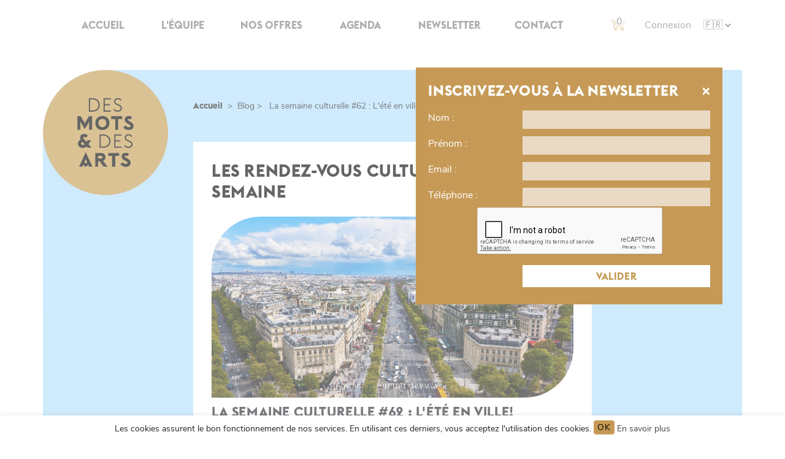

--- FILE ---
content_type: text/html; charset=utf-8
request_url: https://www.desmotsetdesarts.com/blog/la-semaine-culturelle-62-l-ete-en-ville
body_size: 21902
content:
<!doctype html>
<html class="no-js" lang="">

<head>
    <meta charset="utf-8">
<script type="text/javascript">window.NREUM||(NREUM={});NREUM.info={"beacon":"bam.eu01.nr-data.net","errorBeacon":"bam.eu01.nr-data.net","licenseKey":"NRJS-0f949a95bad1466c688","applicationID":"73310177","transactionName":"JhpeRQoXW1VRQxlUWAoSH0IQF0A=","queueTime":0,"applicationTime":12,"agent":""}</script>
<script type="text/javascript">(window.NREUM||(NREUM={})).init={ajax:{deny_list:["bam.eu01.nr-data.net"]},feature_flags:["soft_nav"]};(window.NREUM||(NREUM={})).loader_config={licenseKey:"NRJS-0f949a95bad1466c688",applicationID:"73310177",browserID:"73310293"};;/*! For license information please see nr-loader-rum-1.308.0.min.js.LICENSE.txt */
(()=>{var e,t,r={163:(e,t,r)=>{"use strict";r.d(t,{j:()=>E});var n=r(384),i=r(1741);var a=r(2555);r(860).K7.genericEvents;const s="experimental.resources",o="register",c=e=>{if(!e||"string"!=typeof e)return!1;try{document.createDocumentFragment().querySelector(e)}catch{return!1}return!0};var d=r(2614),u=r(944),l=r(8122);const f="[data-nr-mask]",g=e=>(0,l.a)(e,(()=>{const e={feature_flags:[],experimental:{allow_registered_children:!1,resources:!1},mask_selector:"*",block_selector:"[data-nr-block]",mask_input_options:{color:!1,date:!1,"datetime-local":!1,email:!1,month:!1,number:!1,range:!1,search:!1,tel:!1,text:!1,time:!1,url:!1,week:!1,textarea:!1,select:!1,password:!0}};return{ajax:{deny_list:void 0,block_internal:!0,enabled:!0,autoStart:!0},api:{get allow_registered_children(){return e.feature_flags.includes(o)||e.experimental.allow_registered_children},set allow_registered_children(t){e.experimental.allow_registered_children=t},duplicate_registered_data:!1},browser_consent_mode:{enabled:!1},distributed_tracing:{enabled:void 0,exclude_newrelic_header:void 0,cors_use_newrelic_header:void 0,cors_use_tracecontext_headers:void 0,allowed_origins:void 0},get feature_flags(){return e.feature_flags},set feature_flags(t){e.feature_flags=t},generic_events:{enabled:!0,autoStart:!0},harvest:{interval:30},jserrors:{enabled:!0,autoStart:!0},logging:{enabled:!0,autoStart:!0},metrics:{enabled:!0,autoStart:!0},obfuscate:void 0,page_action:{enabled:!0},page_view_event:{enabled:!0,autoStart:!0},page_view_timing:{enabled:!0,autoStart:!0},performance:{capture_marks:!1,capture_measures:!1,capture_detail:!0,resources:{get enabled(){return e.feature_flags.includes(s)||e.experimental.resources},set enabled(t){e.experimental.resources=t},asset_types:[],first_party_domains:[],ignore_newrelic:!0}},privacy:{cookies_enabled:!0},proxy:{assets:void 0,beacon:void 0},session:{expiresMs:d.wk,inactiveMs:d.BB},session_replay:{autoStart:!0,enabled:!1,preload:!1,sampling_rate:10,error_sampling_rate:100,collect_fonts:!1,inline_images:!1,fix_stylesheets:!0,mask_all_inputs:!0,get mask_text_selector(){return e.mask_selector},set mask_text_selector(t){c(t)?e.mask_selector="".concat(t,",").concat(f):""===t||null===t?e.mask_selector=f:(0,u.R)(5,t)},get block_class(){return"nr-block"},get ignore_class(){return"nr-ignore"},get mask_text_class(){return"nr-mask"},get block_selector(){return e.block_selector},set block_selector(t){c(t)?e.block_selector+=",".concat(t):""!==t&&(0,u.R)(6,t)},get mask_input_options(){return e.mask_input_options},set mask_input_options(t){t&&"object"==typeof t?e.mask_input_options={...t,password:!0}:(0,u.R)(7,t)}},session_trace:{enabled:!0,autoStart:!0},soft_navigations:{enabled:!0,autoStart:!0},spa:{enabled:!0,autoStart:!0},ssl:void 0,user_actions:{enabled:!0,elementAttributes:["id","className","tagName","type"]}}})());var p=r(6154),m=r(9324);let h=0;const v={buildEnv:m.F3,distMethod:m.Xs,version:m.xv,originTime:p.WN},b={consented:!1},y={appMetadata:{},get consented(){return this.session?.state?.consent||b.consented},set consented(e){b.consented=e},customTransaction:void 0,denyList:void 0,disabled:!1,harvester:void 0,isolatedBacklog:!1,isRecording:!1,loaderType:void 0,maxBytes:3e4,obfuscator:void 0,onerror:void 0,ptid:void 0,releaseIds:{},session:void 0,timeKeeper:void 0,registeredEntities:[],jsAttributesMetadata:{bytes:0},get harvestCount(){return++h}},_=e=>{const t=(0,l.a)(e,y),r=Object.keys(v).reduce((e,t)=>(e[t]={value:v[t],writable:!1,configurable:!0,enumerable:!0},e),{});return Object.defineProperties(t,r)};var w=r(5701);const x=e=>{const t=e.startsWith("http");e+="/",r.p=t?e:"https://"+e};var R=r(7836),k=r(3241);const A={accountID:void 0,trustKey:void 0,agentID:void 0,licenseKey:void 0,applicationID:void 0,xpid:void 0},S=e=>(0,l.a)(e,A),T=new Set;function E(e,t={},r,s){let{init:o,info:c,loader_config:d,runtime:u={},exposed:l=!0}=t;if(!c){const e=(0,n.pV)();o=e.init,c=e.info,d=e.loader_config}e.init=g(o||{}),e.loader_config=S(d||{}),c.jsAttributes??={},p.bv&&(c.jsAttributes.isWorker=!0),e.info=(0,a.D)(c);const f=e.init,m=[c.beacon,c.errorBeacon];T.has(e.agentIdentifier)||(f.proxy.assets&&(x(f.proxy.assets),m.push(f.proxy.assets)),f.proxy.beacon&&m.push(f.proxy.beacon),e.beacons=[...m],function(e){const t=(0,n.pV)();Object.getOwnPropertyNames(i.W.prototype).forEach(r=>{const n=i.W.prototype[r];if("function"!=typeof n||"constructor"===n)return;let a=t[r];e[r]&&!1!==e.exposed&&"micro-agent"!==e.runtime?.loaderType&&(t[r]=(...t)=>{const n=e[r](...t);return a?a(...t):n})})}(e),(0,n.US)("activatedFeatures",w.B)),u.denyList=[...f.ajax.deny_list||[],...f.ajax.block_internal?m:[]],u.ptid=e.agentIdentifier,u.loaderType=r,e.runtime=_(u),T.has(e.agentIdentifier)||(e.ee=R.ee.get(e.agentIdentifier),e.exposed=l,(0,k.W)({agentIdentifier:e.agentIdentifier,drained:!!w.B?.[e.agentIdentifier],type:"lifecycle",name:"initialize",feature:void 0,data:e.config})),T.add(e.agentIdentifier)}},384:(e,t,r)=>{"use strict";r.d(t,{NT:()=>s,US:()=>u,Zm:()=>o,bQ:()=>d,dV:()=>c,pV:()=>l});var n=r(6154),i=r(1863),a=r(1910);const s={beacon:"bam.nr-data.net",errorBeacon:"bam.nr-data.net"};function o(){return n.gm.NREUM||(n.gm.NREUM={}),void 0===n.gm.newrelic&&(n.gm.newrelic=n.gm.NREUM),n.gm.NREUM}function c(){let e=o();return e.o||(e.o={ST:n.gm.setTimeout,SI:n.gm.setImmediate||n.gm.setInterval,CT:n.gm.clearTimeout,XHR:n.gm.XMLHttpRequest,REQ:n.gm.Request,EV:n.gm.Event,PR:n.gm.Promise,MO:n.gm.MutationObserver,FETCH:n.gm.fetch,WS:n.gm.WebSocket},(0,a.i)(...Object.values(e.o))),e}function d(e,t){let r=o();r.initializedAgents??={},t.initializedAt={ms:(0,i.t)(),date:new Date},r.initializedAgents[e]=t}function u(e,t){o()[e]=t}function l(){return function(){let e=o();const t=e.info||{};e.info={beacon:s.beacon,errorBeacon:s.errorBeacon,...t}}(),function(){let e=o();const t=e.init||{};e.init={...t}}(),c(),function(){let e=o();const t=e.loader_config||{};e.loader_config={...t}}(),o()}},782:(e,t,r)=>{"use strict";r.d(t,{T:()=>n});const n=r(860).K7.pageViewTiming},860:(e,t,r)=>{"use strict";r.d(t,{$J:()=>u,K7:()=>c,P3:()=>d,XX:()=>i,Yy:()=>o,df:()=>a,qY:()=>n,v4:()=>s});const n="events",i="jserrors",a="browser/blobs",s="rum",o="browser/logs",c={ajax:"ajax",genericEvents:"generic_events",jserrors:i,logging:"logging",metrics:"metrics",pageAction:"page_action",pageViewEvent:"page_view_event",pageViewTiming:"page_view_timing",sessionReplay:"session_replay",sessionTrace:"session_trace",softNav:"soft_navigations",spa:"spa"},d={[c.pageViewEvent]:1,[c.pageViewTiming]:2,[c.metrics]:3,[c.jserrors]:4,[c.spa]:5,[c.ajax]:6,[c.sessionTrace]:7,[c.softNav]:8,[c.sessionReplay]:9,[c.logging]:10,[c.genericEvents]:11},u={[c.pageViewEvent]:s,[c.pageViewTiming]:n,[c.ajax]:n,[c.spa]:n,[c.softNav]:n,[c.metrics]:i,[c.jserrors]:i,[c.sessionTrace]:a,[c.sessionReplay]:a,[c.logging]:o,[c.genericEvents]:"ins"}},944:(e,t,r)=>{"use strict";r.d(t,{R:()=>i});var n=r(3241);function i(e,t){"function"==typeof console.debug&&(console.debug("New Relic Warning: https://github.com/newrelic/newrelic-browser-agent/blob/main/docs/warning-codes.md#".concat(e),t),(0,n.W)({agentIdentifier:null,drained:null,type:"data",name:"warn",feature:"warn",data:{code:e,secondary:t}}))}},1687:(e,t,r)=>{"use strict";r.d(t,{Ak:()=>d,Ze:()=>f,x3:()=>u});var n=r(3241),i=r(7836),a=r(3606),s=r(860),o=r(2646);const c={};function d(e,t){const r={staged:!1,priority:s.P3[t]||0};l(e),c[e].get(t)||c[e].set(t,r)}function u(e,t){e&&c[e]&&(c[e].get(t)&&c[e].delete(t),p(e,t,!1),c[e].size&&g(e))}function l(e){if(!e)throw new Error("agentIdentifier required");c[e]||(c[e]=new Map)}function f(e="",t="feature",r=!1){if(l(e),!e||!c[e].get(t)||r)return p(e,t);c[e].get(t).staged=!0,g(e)}function g(e){const t=Array.from(c[e]);t.every(([e,t])=>t.staged)&&(t.sort((e,t)=>e[1].priority-t[1].priority),t.forEach(([t])=>{c[e].delete(t),p(e,t)}))}function p(e,t,r=!0){const s=e?i.ee.get(e):i.ee,c=a.i.handlers;if(!s.aborted&&s.backlog&&c){if((0,n.W)({agentIdentifier:e,type:"lifecycle",name:"drain",feature:t}),r){const e=s.backlog[t],r=c[t];if(r){for(let t=0;e&&t<e.length;++t)m(e[t],r);Object.entries(r).forEach(([e,t])=>{Object.values(t||{}).forEach(t=>{t[0]?.on&&t[0]?.context()instanceof o.y&&t[0].on(e,t[1])})})}}s.isolatedBacklog||delete c[t],s.backlog[t]=null,s.emit("drain-"+t,[])}}function m(e,t){var r=e[1];Object.values(t[r]||{}).forEach(t=>{var r=e[0];if(t[0]===r){var n=t[1],i=e[3],a=e[2];n.apply(i,a)}})}},1738:(e,t,r)=>{"use strict";r.d(t,{U:()=>g,Y:()=>f});var n=r(3241),i=r(9908),a=r(1863),s=r(944),o=r(5701),c=r(3969),d=r(8362),u=r(860),l=r(4261);function f(e,t,r,a){const f=a||r;!f||f[e]&&f[e]!==d.d.prototype[e]||(f[e]=function(){(0,i.p)(c.xV,["API/"+e+"/called"],void 0,u.K7.metrics,r.ee),(0,n.W)({agentIdentifier:r.agentIdentifier,drained:!!o.B?.[r.agentIdentifier],type:"data",name:"api",feature:l.Pl+e,data:{}});try{return t.apply(this,arguments)}catch(e){(0,s.R)(23,e)}})}function g(e,t,r,n,s){const o=e.info;null===r?delete o.jsAttributes[t]:o.jsAttributes[t]=r,(s||null===r)&&(0,i.p)(l.Pl+n,[(0,a.t)(),t,r],void 0,"session",e.ee)}},1741:(e,t,r)=>{"use strict";r.d(t,{W:()=>a});var n=r(944),i=r(4261);class a{#e(e,...t){if(this[e]!==a.prototype[e])return this[e](...t);(0,n.R)(35,e)}addPageAction(e,t){return this.#e(i.hG,e,t)}register(e){return this.#e(i.eY,e)}recordCustomEvent(e,t){return this.#e(i.fF,e,t)}setPageViewName(e,t){return this.#e(i.Fw,e,t)}setCustomAttribute(e,t,r){return this.#e(i.cD,e,t,r)}noticeError(e,t){return this.#e(i.o5,e,t)}setUserId(e,t=!1){return this.#e(i.Dl,e,t)}setApplicationVersion(e){return this.#e(i.nb,e)}setErrorHandler(e){return this.#e(i.bt,e)}addRelease(e,t){return this.#e(i.k6,e,t)}log(e,t){return this.#e(i.$9,e,t)}start(){return this.#e(i.d3)}finished(e){return this.#e(i.BL,e)}recordReplay(){return this.#e(i.CH)}pauseReplay(){return this.#e(i.Tb)}addToTrace(e){return this.#e(i.U2,e)}setCurrentRouteName(e){return this.#e(i.PA,e)}interaction(e){return this.#e(i.dT,e)}wrapLogger(e,t,r){return this.#e(i.Wb,e,t,r)}measure(e,t){return this.#e(i.V1,e,t)}consent(e){return this.#e(i.Pv,e)}}},1863:(e,t,r)=>{"use strict";function n(){return Math.floor(performance.now())}r.d(t,{t:()=>n})},1910:(e,t,r)=>{"use strict";r.d(t,{i:()=>a});var n=r(944);const i=new Map;function a(...e){return e.every(e=>{if(i.has(e))return i.get(e);const t="function"==typeof e?e.toString():"",r=t.includes("[native code]"),a=t.includes("nrWrapper");return r||a||(0,n.R)(64,e?.name||t),i.set(e,r),r})}},2555:(e,t,r)=>{"use strict";r.d(t,{D:()=>o,f:()=>s});var n=r(384),i=r(8122);const a={beacon:n.NT.beacon,errorBeacon:n.NT.errorBeacon,licenseKey:void 0,applicationID:void 0,sa:void 0,queueTime:void 0,applicationTime:void 0,ttGuid:void 0,user:void 0,account:void 0,product:void 0,extra:void 0,jsAttributes:{},userAttributes:void 0,atts:void 0,transactionName:void 0,tNamePlain:void 0};function s(e){try{return!!e.licenseKey&&!!e.errorBeacon&&!!e.applicationID}catch(e){return!1}}const o=e=>(0,i.a)(e,a)},2614:(e,t,r)=>{"use strict";r.d(t,{BB:()=>s,H3:()=>n,g:()=>d,iL:()=>c,tS:()=>o,uh:()=>i,wk:()=>a});const n="NRBA",i="SESSION",a=144e5,s=18e5,o={STARTED:"session-started",PAUSE:"session-pause",RESET:"session-reset",RESUME:"session-resume",UPDATE:"session-update"},c={SAME_TAB:"same-tab",CROSS_TAB:"cross-tab"},d={OFF:0,FULL:1,ERROR:2}},2646:(e,t,r)=>{"use strict";r.d(t,{y:()=>n});class n{constructor(e){this.contextId=e}}},2843:(e,t,r)=>{"use strict";r.d(t,{G:()=>a,u:()=>i});var n=r(3878);function i(e,t=!1,r,i){(0,n.DD)("visibilitychange",function(){if(t)return void("hidden"===document.visibilityState&&e());e(document.visibilityState)},r,i)}function a(e,t,r){(0,n.sp)("pagehide",e,t,r)}},3241:(e,t,r)=>{"use strict";r.d(t,{W:()=>a});var n=r(6154);const i="newrelic";function a(e={}){try{n.gm.dispatchEvent(new CustomEvent(i,{detail:e}))}catch(e){}}},3606:(e,t,r)=>{"use strict";r.d(t,{i:()=>a});var n=r(9908);a.on=s;var i=a.handlers={};function a(e,t,r,a){s(a||n.d,i,e,t,r)}function s(e,t,r,i,a){a||(a="feature"),e||(e=n.d);var s=t[a]=t[a]||{};(s[r]=s[r]||[]).push([e,i])}},3878:(e,t,r)=>{"use strict";function n(e,t){return{capture:e,passive:!1,signal:t}}function i(e,t,r=!1,i){window.addEventListener(e,t,n(r,i))}function a(e,t,r=!1,i){document.addEventListener(e,t,n(r,i))}r.d(t,{DD:()=>a,jT:()=>n,sp:()=>i})},3969:(e,t,r)=>{"use strict";r.d(t,{TZ:()=>n,XG:()=>o,rs:()=>i,xV:()=>s,z_:()=>a});const n=r(860).K7.metrics,i="sm",a="cm",s="storeSupportabilityMetrics",o="storeEventMetrics"},4234:(e,t,r)=>{"use strict";r.d(t,{W:()=>a});var n=r(7836),i=r(1687);class a{constructor(e,t){this.agentIdentifier=e,this.ee=n.ee.get(e),this.featureName=t,this.blocked=!1}deregisterDrain(){(0,i.x3)(this.agentIdentifier,this.featureName)}}},4261:(e,t,r)=>{"use strict";r.d(t,{$9:()=>d,BL:()=>o,CH:()=>g,Dl:()=>_,Fw:()=>y,PA:()=>h,Pl:()=>n,Pv:()=>k,Tb:()=>l,U2:()=>a,V1:()=>R,Wb:()=>x,bt:()=>b,cD:()=>v,d3:()=>w,dT:()=>c,eY:()=>p,fF:()=>f,hG:()=>i,k6:()=>s,nb:()=>m,o5:()=>u});const n="api-",i="addPageAction",a="addToTrace",s="addRelease",o="finished",c="interaction",d="log",u="noticeError",l="pauseReplay",f="recordCustomEvent",g="recordReplay",p="register",m="setApplicationVersion",h="setCurrentRouteName",v="setCustomAttribute",b="setErrorHandler",y="setPageViewName",_="setUserId",w="start",x="wrapLogger",R="measure",k="consent"},5289:(e,t,r)=>{"use strict";r.d(t,{GG:()=>s,Qr:()=>c,sB:()=>o});var n=r(3878),i=r(6389);function a(){return"undefined"==typeof document||"complete"===document.readyState}function s(e,t){if(a())return e();const r=(0,i.J)(e),s=setInterval(()=>{a()&&(clearInterval(s),r())},500);(0,n.sp)("load",r,t)}function o(e){if(a())return e();(0,n.DD)("DOMContentLoaded",e)}function c(e){if(a())return e();(0,n.sp)("popstate",e)}},5607:(e,t,r)=>{"use strict";r.d(t,{W:()=>n});const n=(0,r(9566).bz)()},5701:(e,t,r)=>{"use strict";r.d(t,{B:()=>a,t:()=>s});var n=r(3241);const i=new Set,a={};function s(e,t){const r=t.agentIdentifier;a[r]??={},e&&"object"==typeof e&&(i.has(r)||(t.ee.emit("rumresp",[e]),a[r]=e,i.add(r),(0,n.W)({agentIdentifier:r,loaded:!0,drained:!0,type:"lifecycle",name:"load",feature:void 0,data:e})))}},6154:(e,t,r)=>{"use strict";r.d(t,{OF:()=>c,RI:()=>i,WN:()=>u,bv:()=>a,eN:()=>l,gm:()=>s,mw:()=>o,sb:()=>d});var n=r(1863);const i="undefined"!=typeof window&&!!window.document,a="undefined"!=typeof WorkerGlobalScope&&("undefined"!=typeof self&&self instanceof WorkerGlobalScope&&self.navigator instanceof WorkerNavigator||"undefined"!=typeof globalThis&&globalThis instanceof WorkerGlobalScope&&globalThis.navigator instanceof WorkerNavigator),s=i?window:"undefined"!=typeof WorkerGlobalScope&&("undefined"!=typeof self&&self instanceof WorkerGlobalScope&&self||"undefined"!=typeof globalThis&&globalThis instanceof WorkerGlobalScope&&globalThis),o=Boolean("hidden"===s?.document?.visibilityState),c=/iPad|iPhone|iPod/.test(s.navigator?.userAgent),d=c&&"undefined"==typeof SharedWorker,u=((()=>{const e=s.navigator?.userAgent?.match(/Firefox[/\s](\d+\.\d+)/);Array.isArray(e)&&e.length>=2&&e[1]})(),Date.now()-(0,n.t)()),l=()=>"undefined"!=typeof PerformanceNavigationTiming&&s?.performance?.getEntriesByType("navigation")?.[0]?.responseStart},6389:(e,t,r)=>{"use strict";function n(e,t=500,r={}){const n=r?.leading||!1;let i;return(...r)=>{n&&void 0===i&&(e.apply(this,r),i=setTimeout(()=>{i=clearTimeout(i)},t)),n||(clearTimeout(i),i=setTimeout(()=>{e.apply(this,r)},t))}}function i(e){let t=!1;return(...r)=>{t||(t=!0,e.apply(this,r))}}r.d(t,{J:()=>i,s:()=>n})},6630:(e,t,r)=>{"use strict";r.d(t,{T:()=>n});const n=r(860).K7.pageViewEvent},7699:(e,t,r)=>{"use strict";r.d(t,{It:()=>a,KC:()=>o,No:()=>i,qh:()=>s});var n=r(860);const i=16e3,a=1e6,s="SESSION_ERROR",o={[n.K7.logging]:!0,[n.K7.genericEvents]:!1,[n.K7.jserrors]:!1,[n.K7.ajax]:!1}},7836:(e,t,r)=>{"use strict";r.d(t,{P:()=>o,ee:()=>c});var n=r(384),i=r(8990),a=r(2646),s=r(5607);const o="nr@context:".concat(s.W),c=function e(t,r){var n={},s={},u={},l=!1;try{l=16===r.length&&d.initializedAgents?.[r]?.runtime.isolatedBacklog}catch(e){}var f={on:p,addEventListener:p,removeEventListener:function(e,t){var r=n[e];if(!r)return;for(var i=0;i<r.length;i++)r[i]===t&&r.splice(i,1)},emit:function(e,r,n,i,a){!1!==a&&(a=!0);if(c.aborted&&!i)return;t&&a&&t.emit(e,r,n);var o=g(n);m(e).forEach(e=>{e.apply(o,r)});var d=v()[s[e]];d&&d.push([f,e,r,o]);return o},get:h,listeners:m,context:g,buffer:function(e,t){const r=v();if(t=t||"feature",f.aborted)return;Object.entries(e||{}).forEach(([e,n])=>{s[n]=t,t in r||(r[t]=[])})},abort:function(){f._aborted=!0,Object.keys(f.backlog).forEach(e=>{delete f.backlog[e]})},isBuffering:function(e){return!!v()[s[e]]},debugId:r,backlog:l?{}:t&&"object"==typeof t.backlog?t.backlog:{},isolatedBacklog:l};return Object.defineProperty(f,"aborted",{get:()=>{let e=f._aborted||!1;return e||(t&&(e=t.aborted),e)}}),f;function g(e){return e&&e instanceof a.y?e:e?(0,i.I)(e,o,()=>new a.y(o)):new a.y(o)}function p(e,t){n[e]=m(e).concat(t)}function m(e){return n[e]||[]}function h(t){return u[t]=u[t]||e(f,t)}function v(){return f.backlog}}(void 0,"globalEE"),d=(0,n.Zm)();d.ee||(d.ee=c)},8122:(e,t,r)=>{"use strict";r.d(t,{a:()=>i});var n=r(944);function i(e,t){try{if(!e||"object"!=typeof e)return(0,n.R)(3);if(!t||"object"!=typeof t)return(0,n.R)(4);const r=Object.create(Object.getPrototypeOf(t),Object.getOwnPropertyDescriptors(t)),a=0===Object.keys(r).length?e:r;for(let s in a)if(void 0!==e[s])try{if(null===e[s]){r[s]=null;continue}Array.isArray(e[s])&&Array.isArray(t[s])?r[s]=Array.from(new Set([...e[s],...t[s]])):"object"==typeof e[s]&&"object"==typeof t[s]?r[s]=i(e[s],t[s]):r[s]=e[s]}catch(e){r[s]||(0,n.R)(1,e)}return r}catch(e){(0,n.R)(2,e)}}},8362:(e,t,r)=>{"use strict";r.d(t,{d:()=>a});var n=r(9566),i=r(1741);class a extends i.W{agentIdentifier=(0,n.LA)(16)}},8374:(e,t,r)=>{r.nc=(()=>{try{return document?.currentScript?.nonce}catch(e){}return""})()},8990:(e,t,r)=>{"use strict";r.d(t,{I:()=>i});var n=Object.prototype.hasOwnProperty;function i(e,t,r){if(n.call(e,t))return e[t];var i=r();if(Object.defineProperty&&Object.keys)try{return Object.defineProperty(e,t,{value:i,writable:!0,enumerable:!1}),i}catch(e){}return e[t]=i,i}},9324:(e,t,r)=>{"use strict";r.d(t,{F3:()=>i,Xs:()=>a,xv:()=>n});const n="1.308.0",i="PROD",a="CDN"},9566:(e,t,r)=>{"use strict";r.d(t,{LA:()=>o,bz:()=>s});var n=r(6154);const i="xxxxxxxx-xxxx-4xxx-yxxx-xxxxxxxxxxxx";function a(e,t){return e?15&e[t]:16*Math.random()|0}function s(){const e=n.gm?.crypto||n.gm?.msCrypto;let t,r=0;return e&&e.getRandomValues&&(t=e.getRandomValues(new Uint8Array(30))),i.split("").map(e=>"x"===e?a(t,r++).toString(16):"y"===e?(3&a()|8).toString(16):e).join("")}function o(e){const t=n.gm?.crypto||n.gm?.msCrypto;let r,i=0;t&&t.getRandomValues&&(r=t.getRandomValues(new Uint8Array(e)));const s=[];for(var o=0;o<e;o++)s.push(a(r,i++).toString(16));return s.join("")}},9908:(e,t,r)=>{"use strict";r.d(t,{d:()=>n,p:()=>i});var n=r(7836).ee.get("handle");function i(e,t,r,i,a){a?(a.buffer([e],i),a.emit(e,t,r)):(n.buffer([e],i),n.emit(e,t,r))}}},n={};function i(e){var t=n[e];if(void 0!==t)return t.exports;var a=n[e]={exports:{}};return r[e](a,a.exports,i),a.exports}i.m=r,i.d=(e,t)=>{for(var r in t)i.o(t,r)&&!i.o(e,r)&&Object.defineProperty(e,r,{enumerable:!0,get:t[r]})},i.f={},i.e=e=>Promise.all(Object.keys(i.f).reduce((t,r)=>(i.f[r](e,t),t),[])),i.u=e=>"nr-rum-1.308.0.min.js",i.o=(e,t)=>Object.prototype.hasOwnProperty.call(e,t),e={},t="NRBA-1.308.0.PROD:",i.l=(r,n,a,s)=>{if(e[r])e[r].push(n);else{var o,c;if(void 0!==a)for(var d=document.getElementsByTagName("script"),u=0;u<d.length;u++){var l=d[u];if(l.getAttribute("src")==r||l.getAttribute("data-webpack")==t+a){o=l;break}}if(!o){c=!0;var f={296:"sha512-+MIMDsOcckGXa1EdWHqFNv7P+JUkd5kQwCBr3KE6uCvnsBNUrdSt4a/3/L4j4TxtnaMNjHpza2/erNQbpacJQA=="};(o=document.createElement("script")).charset="utf-8",i.nc&&o.setAttribute("nonce",i.nc),o.setAttribute("data-webpack",t+a),o.src=r,0!==o.src.indexOf(window.location.origin+"/")&&(o.crossOrigin="anonymous"),f[s]&&(o.integrity=f[s])}e[r]=[n];var g=(t,n)=>{o.onerror=o.onload=null,clearTimeout(p);var i=e[r];if(delete e[r],o.parentNode&&o.parentNode.removeChild(o),i&&i.forEach(e=>e(n)),t)return t(n)},p=setTimeout(g.bind(null,void 0,{type:"timeout",target:o}),12e4);o.onerror=g.bind(null,o.onerror),o.onload=g.bind(null,o.onload),c&&document.head.appendChild(o)}},i.r=e=>{"undefined"!=typeof Symbol&&Symbol.toStringTag&&Object.defineProperty(e,Symbol.toStringTag,{value:"Module"}),Object.defineProperty(e,"__esModule",{value:!0})},i.p="https://js-agent.newrelic.com/",(()=>{var e={374:0,840:0};i.f.j=(t,r)=>{var n=i.o(e,t)?e[t]:void 0;if(0!==n)if(n)r.push(n[2]);else{var a=new Promise((r,i)=>n=e[t]=[r,i]);r.push(n[2]=a);var s=i.p+i.u(t),o=new Error;i.l(s,r=>{if(i.o(e,t)&&(0!==(n=e[t])&&(e[t]=void 0),n)){var a=r&&("load"===r.type?"missing":r.type),s=r&&r.target&&r.target.src;o.message="Loading chunk "+t+" failed: ("+a+": "+s+")",o.name="ChunkLoadError",o.type=a,o.request=s,n[1](o)}},"chunk-"+t,t)}};var t=(t,r)=>{var n,a,[s,o,c]=r,d=0;if(s.some(t=>0!==e[t])){for(n in o)i.o(o,n)&&(i.m[n]=o[n]);if(c)c(i)}for(t&&t(r);d<s.length;d++)a=s[d],i.o(e,a)&&e[a]&&e[a][0](),e[a]=0},r=self["webpackChunk:NRBA-1.308.0.PROD"]=self["webpackChunk:NRBA-1.308.0.PROD"]||[];r.forEach(t.bind(null,0)),r.push=t.bind(null,r.push.bind(r))})(),(()=>{"use strict";i(8374);var e=i(8362),t=i(860);const r=Object.values(t.K7);var n=i(163);var a=i(9908),s=i(1863),o=i(4261),c=i(1738);var d=i(1687),u=i(4234),l=i(5289),f=i(6154),g=i(944),p=i(384);const m=e=>f.RI&&!0===e?.privacy.cookies_enabled;function h(e){return!!(0,p.dV)().o.MO&&m(e)&&!0===e?.session_trace.enabled}var v=i(6389),b=i(7699);class y extends u.W{constructor(e,t){super(e.agentIdentifier,t),this.agentRef=e,this.abortHandler=void 0,this.featAggregate=void 0,this.loadedSuccessfully=void 0,this.onAggregateImported=new Promise(e=>{this.loadedSuccessfully=e}),this.deferred=Promise.resolve(),!1===e.init[this.featureName].autoStart?this.deferred=new Promise((t,r)=>{this.ee.on("manual-start-all",(0,v.J)(()=>{(0,d.Ak)(e.agentIdentifier,this.featureName),t()}))}):(0,d.Ak)(e.agentIdentifier,t)}importAggregator(e,t,r={}){if(this.featAggregate)return;const n=async()=>{let n;await this.deferred;try{if(m(e.init)){const{setupAgentSession:t}=await i.e(296).then(i.bind(i,3305));n=t(e)}}catch(e){(0,g.R)(20,e),this.ee.emit("internal-error",[e]),(0,a.p)(b.qh,[e],void 0,this.featureName,this.ee)}try{if(!this.#t(this.featureName,n,e.init))return(0,d.Ze)(this.agentIdentifier,this.featureName),void this.loadedSuccessfully(!1);const{Aggregate:i}=await t();this.featAggregate=new i(e,r),e.runtime.harvester.initializedAggregates.push(this.featAggregate),this.loadedSuccessfully(!0)}catch(e){(0,g.R)(34,e),this.abortHandler?.(),(0,d.Ze)(this.agentIdentifier,this.featureName,!0),this.loadedSuccessfully(!1),this.ee&&this.ee.abort()}};f.RI?(0,l.GG)(()=>n(),!0):n()}#t(e,r,n){if(this.blocked)return!1;switch(e){case t.K7.sessionReplay:return h(n)&&!!r;case t.K7.sessionTrace:return!!r;default:return!0}}}var _=i(6630),w=i(2614),x=i(3241);class R extends y{static featureName=_.T;constructor(e){var t;super(e,_.T),this.setupInspectionEvents(e.agentIdentifier),t=e,(0,c.Y)(o.Fw,function(e,r){"string"==typeof e&&("/"!==e.charAt(0)&&(e="/"+e),t.runtime.customTransaction=(r||"http://custom.transaction")+e,(0,a.p)(o.Pl+o.Fw,[(0,s.t)()],void 0,void 0,t.ee))},t),this.importAggregator(e,()=>i.e(296).then(i.bind(i,3943)))}setupInspectionEvents(e){const t=(t,r)=>{t&&(0,x.W)({agentIdentifier:e,timeStamp:t.timeStamp,loaded:"complete"===t.target.readyState,type:"window",name:r,data:t.target.location+""})};(0,l.sB)(e=>{t(e,"DOMContentLoaded")}),(0,l.GG)(e=>{t(e,"load")}),(0,l.Qr)(e=>{t(e,"navigate")}),this.ee.on(w.tS.UPDATE,(t,r)=>{(0,x.W)({agentIdentifier:e,type:"lifecycle",name:"session",data:r})})}}class k extends e.d{constructor(e){var t;(super(),f.gm)?(this.features={},(0,p.bQ)(this.agentIdentifier,this),this.desiredFeatures=new Set(e.features||[]),this.desiredFeatures.add(R),(0,n.j)(this,e,e.loaderType||"agent"),t=this,(0,c.Y)(o.cD,function(e,r,n=!1){if("string"==typeof e){if(["string","number","boolean"].includes(typeof r)||null===r)return(0,c.U)(t,e,r,o.cD,n);(0,g.R)(40,typeof r)}else(0,g.R)(39,typeof e)},t),function(e){(0,c.Y)(o.Dl,function(t,r=!1){if("string"!=typeof t&&null!==t)return void(0,g.R)(41,typeof t);const n=e.info.jsAttributes["enduser.id"];r&&null!=n&&n!==t?(0,a.p)(o.Pl+"setUserIdAndResetSession",[t],void 0,"session",e.ee):(0,c.U)(e,"enduser.id",t,o.Dl,!0)},e)}(this),function(e){(0,c.Y)(o.nb,function(t){if("string"==typeof t||null===t)return(0,c.U)(e,"application.version",t,o.nb,!1);(0,g.R)(42,typeof t)},e)}(this),function(e){(0,c.Y)(o.d3,function(){e.ee.emit("manual-start-all")},e)}(this),function(e){(0,c.Y)(o.Pv,function(t=!0){if("boolean"==typeof t){if((0,a.p)(o.Pl+o.Pv,[t],void 0,"session",e.ee),e.runtime.consented=t,t){const t=e.features.page_view_event;t.onAggregateImported.then(e=>{const r=t.featAggregate;e&&!r.sentRum&&r.sendRum()})}}else(0,g.R)(65,typeof t)},e)}(this),this.run()):(0,g.R)(21)}get config(){return{info:this.info,init:this.init,loader_config:this.loader_config,runtime:this.runtime}}get api(){return this}run(){try{const e=function(e){const t={};return r.forEach(r=>{t[r]=!!e[r]?.enabled}),t}(this.init),n=[...this.desiredFeatures];n.sort((e,r)=>t.P3[e.featureName]-t.P3[r.featureName]),n.forEach(r=>{if(!e[r.featureName]&&r.featureName!==t.K7.pageViewEvent)return;if(r.featureName===t.K7.spa)return void(0,g.R)(67);const n=function(e){switch(e){case t.K7.ajax:return[t.K7.jserrors];case t.K7.sessionTrace:return[t.K7.ajax,t.K7.pageViewEvent];case t.K7.sessionReplay:return[t.K7.sessionTrace];case t.K7.pageViewTiming:return[t.K7.pageViewEvent];default:return[]}}(r.featureName).filter(e=>!(e in this.features));n.length>0&&(0,g.R)(36,{targetFeature:r.featureName,missingDependencies:n}),this.features[r.featureName]=new r(this)})}catch(e){(0,g.R)(22,e);for(const e in this.features)this.features[e].abortHandler?.();const t=(0,p.Zm)();delete t.initializedAgents[this.agentIdentifier]?.features,delete this.sharedAggregator;return t.ee.get(this.agentIdentifier).abort(),!1}}}var A=i(2843),S=i(782);class T extends y{static featureName=S.T;constructor(e){super(e,S.T),f.RI&&((0,A.u)(()=>(0,a.p)("docHidden",[(0,s.t)()],void 0,S.T,this.ee),!0),(0,A.G)(()=>(0,a.p)("winPagehide",[(0,s.t)()],void 0,S.T,this.ee)),this.importAggregator(e,()=>i.e(296).then(i.bind(i,2117))))}}var E=i(3969);class I extends y{static featureName=E.TZ;constructor(e){super(e,E.TZ),f.RI&&document.addEventListener("securitypolicyviolation",e=>{(0,a.p)(E.xV,["Generic/CSPViolation/Detected"],void 0,this.featureName,this.ee)}),this.importAggregator(e,()=>i.e(296).then(i.bind(i,9623)))}}new k({features:[R,T,I],loaderType:"lite"})})()})();</script>
    <title></title>
    <meta name="title" content="">
    <meta name="description" content="">
    <meta name="viewport" content="width=device-width, initial-scale=1, shrink-to-fit=no">
    <meta http-equiv="Cache-Control" content="no-cache, no-store, must-revalidate">
    <meta http-equiv="Pragma" content="no-cache">
    <meta http-equiv="Expires" content="0">

    <meta property="og:title" content="" />
    <meta property="og:type" content="website" />
    <meta property="og:url" content="https://www.desmotsetdesarts.com/blog/la-semaine-culturelle-62-l-ete-en-ville" />
    <meta property="og:image" content="/assets/DMDA_home_card_5-d5431d5f4ba7a956a207a0e8254a818335401b6adbeed59266fd2fb9533952e4.png" />
    <meta property="og:description" content="" />
    <meta property="og:site_name" content="" />

    <link rel="stylesheet" href="https://stackpath.bootstrapcdn.com/bootstrap/4.3.1/css/bootstrap.min.css" integrity="sha384-ggOyR0iXCbMQv3Xipma34MD+dH/1fQ784/j6cY/iJTQUOhcWr7x9JvoRxT2MZw1T" crossorigin="anonymous">
    <!-- <link rel="apple-touch-icon" href="icon.png"> -->
    <link rel="shortcut icon" type="image/x-icon" href="/assets/DMDA_ELEMENTS_96DPI-dde2b909ee6a629ad9ead642d2436f82f3ab9bfaeac0746bd03db7f9c4a5b47f.png" />
    <link rel="stylesheet" media="all" href="/assets/bootstrap.min-07207f20df7b9409166fdc9635d4d4606eed4ec389e52d05ac3305574bb51e24.css" data-turbolinks-track="reload" />
    <link rel="stylesheet" media="all" href="/assets/normalize-c07921ff332c27a81a272302b95218d0df7c10d60b263cd61e192ae959f2a64a.css" data-turbolinks-track="reload" />
    <link rel="stylesheet" media="all" href="/assets/main-01e2659d1022525fd0a5b774b503ce32513bf95713aab5283753f25a23aace7b.css" data-turbolinks-track="reload" />
    <link rel="stylesheet" media="all" href="/assets/style-e3b0c44298fc1c149afbf4c8996fb92427ae41e4649b934ca495991b7852b855.css" data-turbolinks-track="reload" />
    <link rel="stylesheet" media="all" href="/assets/blurry-load-e3b0c44298fc1c149afbf4c8996fb92427ae41e4649b934ca495991b7852b855.css" data-turbolinks-track="reload" />
    <link rel="stylesheet" href="https://cdn.jsdelivr.net/npm/@fancyapps/ui@4.0/dist/fancybox.css" />
    <script src="/assets/application-ea881156e2275719d06cdee49da3100fc95ee62f34691aaf765f03adb80976dd.js" data-turbolinks-track="reload"></script>
    <link rel="stylesheet" media="all" href="/assets/back/datetimepicker-4560d00cb2bee989250095ea784ba09712440b386321646c63b53602b2128cc7.css" data-turbolinks-track="reload" />
    <link rel="stylesheet" media="all" href="/assets/loading-23e3b04959873a157e22c48cab595c120ab0fcfd59ba921110f0b04f03109eef.css" data-turbolinks-track="reload" />
    <link rel="stylesheet" media="all" href="/assets/jquery.calendar-c744e3e7ed6cf98e24a3399d37cacf57cce7baefa2382970a5b548e02bfad46f.css" data-turbolinks-track="reload" />
    <script src="https://cdn.jsdelivr.net/npm/@fancyapps/ui@4.0/dist/fancybox.umd.js"></script>
    <link rel="stylesheet" href="https://cdnjs.cloudflare.com/ajax/libs/font-awesome/6.5.2/css/all.min.css">
    <script>
        (function(h,o,t,j,a,r){
            h.hj=h.hj||function(){(h.hj.q=h.hj.q||[]).push(arguments)};
            h._hjSettings={hjid:2004699,hjsv:6};
            a=o.getElementsByTagName('head')[0];
            r=o.createElement('script');r.async=1;
            r.src=t+h._hjSettings.hjid+j+h._hjSettings.hjsv;
            a.appendChild(r);
        })(window,document,'https://static.hotjar.com/c/hotjar-','.js?sv=');
    </script>
    <script type="text/javascript">
		    window.dataLayer = window.dataLayer || [];
	  </script>
    <script>(function(w,d,s,l,i){w[l]=w[l]||[];w[l].push({'gtm.start':
    new Date().getTime(),event:'gtm.js'});var f=d.getElementsByTagName(s)[0],
    j=d.createElement(s),dl=l!='dataLayer'?'&l='+l:'';j.async=true;j.src=
    'https://www.googletagmanager.com/gtm.js?id='+i+dl;f.parentNode.insertBefore(j,f);
    })(window,document,'script','dataLayer','GTM-KX7SP89');</script>

    <script type="application/ld+json">{
  "@context": "http://schema.org",
  "@type": "LocalBusiness",
  "address": {
    "@type": "PostalAddress",
    "addressLocality": "Paris",
    "addressCountry": "France",
    "postalCode": "75018",
    "streetAddress": "7, rue Cyrano de Bergerac"
  },
  "description": "Cours d'Histoire de l'Art & Visites Guidées dans Paris",
  "name": "DES MOTS ET DES ARTS SAS",
  "telephone": "+33 (0)7 64 76 28 89",
  "email": "contact@desmotsetdesarts.com",
  "priceRange": "€€",
  "image": "https://www.desmotsetdesarts.com/assets/DMDA_ELEMENTS_96DPI-dde2b909ee6a629ad9ead642d2436f82f3ab9bfaeac0746bd03db7f9c4a5b47f.png"
}</script>

<script>
!function(f,b,e,v,n,t,s)
{if(f.fbq)return;n=f.fbq=function(){n.callMethod?
n.callMethod.apply(n,arguments):n.queue.push(arguments)};
if(!f._fbq)f._fbq=n;n.push=n;n.loaded=!0;n.version='2.0';
n.queue=[];t=b.createElement(e);t.async=!0;
t.src=v;s=b.getElementsByTagName(e)[0];
s.parentNode.insertBefore(t,s)}(window, document,'script',
'https://connect.facebook.net/en_US/fbevents.js');
fbq('init', '664872817890576');
fbq('track', 'PageView');
</script>
<noscript><img height="1" width="1" style="display:none"
src="https://www.facebook.com/tr?id=664872817890576&ev=PageView&noscript=1"
/></noscript>

</head>

<body>
  <header>
    <div class="container">
      <nav class="mt-4 mb-5 nav-dmda">
        <a href="/" class="link-logo"><img class="logo-dmda logo-mobile" src="/assets/DMDA_ELEMENTS_96DPI-dde2b909ee6a629ad9ead642d2436f82f3ab9bfaeac0746bd03db7f9c4a5b47f.png" />
        </a>
        <div class="nav-dmda-mobile pb-2">
          <button class="navbar-toggler position-relative" type="button" data-toggle="collapse" data-target="#navbarSupportedContent" aria-controls="navbarSupportedContent" aria-expanded="false" aria-label="Toggle navigation">
            <span class="navbar-toggler-icon"><i class="fa fa-navicon fa-lg"></i></span>
          </button>
          <div class="nav nav-content navbar-expand-lg collapse navbar-collapse" id="navbarSupportedContent">
            <a href="/" class="nav-link nav-link-left navbar-item-dmda no-min-width" data-scroll>Accueil</a>
            <div class="dropdown dp-menu-dmda">
              <a href="" class="nav-link nav-link-left navbar-item-dmda" data-toggle="dropdown">L'équipe</a>
              <div class="dropdown-menu">
                  <a class="dropdown-item" href="/quisommesnous">Qui sommes-nous</a>
                  <a class="dropdown-item" href="/intervenants-histoire-de-l-art">Nos intervenants</a>
                  <a class="dropdown-item" href="/partenaires">Nos partenaires</a>
              </div>
            </div>
            <div class="dropdown dp-menu-dmda">
              <a href="" class="nav-link nav-link-left navbar-item-dmda active " data-toggle="dropdown">Nos offres</a>
              <div class="dropdown-menu">
                  <a class="dropdown-item" href="/visites-guidees">Visites guidées</a>
                  <a class="dropdown-item" href="/exclusivites">Visites exclusives</a>
                  <a class="dropdown-item" href="/musee-de-l-armee">Invalides</a>
                  <a class="dropdown-item" href="/cours-histoire-de-l-art">Cours en salle</a>
                  <a class="dropdown-item" href="/cours-en-ligne/live">Cours en ligne</a></a>
                  <a class="dropdown-item" href="/cours-en-ligne/replays">Cours en replay</a>
                  <a class="dropdown-item" href="/cheque-cadeau-culture">Pour offrir</a>
                  <a class="dropdown-item" href="/formules">Sur mesure</a>
                  <a class="dropdown-item" href="/podcasts">Podcasts</a>
              </div>
            </div>
            <a href="/visites-guidees-paris/agenda" class="nav-link nav-link-left navbar-item-dmda" data-scroll>Agenda</a>
            <a href="/newsletter" class="nav-link nav-link-left navbar-item-dmda" data-scroll>Newsletter</a>
            <a href="/visites-guidees-paris/contact" class="nav-link nav-link-left navbar-item-dmda" data-scroll>Contact</a>
            <div class="nav-second-part">
              <div class="nav-link" style="display: block; text-align: right;">
                <a href="/cart">
                  <div class="cart">
                    <img class="cart-icon" style="" src="/assets/DMDA_ELEMENTS2_GABARIT_96_DPI13-06135d0e8bd909106e13d6210447599dd3e88c8f9e1a02a1a1356a76f73b2438.png" />
                    <div class="cart-count">0</div>
                  </div>
                </a>
              </div>
                <a href="/customers/sign_in" class="nav-link" id="nav-login" data-scroll>Connexion</a>
            </div>
            <select class="pages-locale d-none d-md-block">
              <option value="fr" selected>🇫🇷</option>
              <option value="en" >🇬🇧</option>
            </select>
          </div>
        </div>
      </nav>
    </div>
  </header>
  <input type="hidden" id="cart" value="" />
  <input type="hidden" id="cart-count" value="0" />

        <div class="container blog-cont position-relative py-5 mb-5" style="background-color: #B0DFFC; border-radius: 102px 0px 102px 0px;">
  <a href="/" class="link-logo position-absolute" style="top: -3px ; left: -3px;"><img class="logo-dmda" src="/assets/DMDA_ELEMENTS_96DPI-dde2b909ee6a629ad9ead642d2436f82f3ab9bfaeac0746bd03db7f9c4a5b47f.png" /></a>
  <div class="container-contact container-blog">
    <div class="fil-ariane" style="">
      <span style="font-family: euclid;"><b><a href="/">Accueil</a></b></span>&nbsp;&nbsp;<span>></span>&nbsp;&nbsp;<span style="font-family: nunito;"><a href="/visites-guidees-paris/blog">Blog</a></span> > </span>&nbsp;&nbsp;<span style="font-family: nunito;">La semaine culturelle #62 : L&#39;été en ville!</span>
    </div>
    <div class="my-5" style="padding: 30px; background-color: white;">
      <h1 class="title-dmda black mb-4">Les rendez-vous culturels chaque semaine</h1>
      <div class="mb-4">
        <div class="post_cover">
            <div class="card-img position-relative lazy" data-original="https://d3nwzge0f0q60d.cloudfront.net/dMx4b6tygt4tSvzw4ci4ZFGp" style="background-image: url(/assets/ph-1a1296ac613b28432c322dcc0d8896349cd3745b892198d3bb6ff093df68cb0f.jpg);" id="card-2-cours"></div>
          <div class="card-body">
              <h2 class="mb-0">La semaine culturelle #62 : L&#39;été en ville!</h2>
              <p class="mb-3">Rendez-vous chaque semaine pour suivre notre offre culturelle! </p>
          </div>
        </div>
      </div>
      <!-- <h3 class="date-article lg-text"><strong><= l(@post.created_at, :format => '%A %d %B %Y à %Hh') %></strong></h3>
      <h3 class="sous-titre-article brown lg-text"><= @post.subtitle.html_safe %></h3> -->
      <div class="body-article lg-text"><b>Mardi 16 Juillet à 11h30 : </b><b><a href="http://www.desmotsetdesarts.com/offres/visites-guidees-paris/vilhelm-hammershoi-le-maitre-de-la-peinture-danoise-visite-guidee" target="_blank" rel="nofollow">Hammershøi - le maître de la peinture danoise</a></b><br><br>Vilhelm Hammershøi peint la mélancolie du quotidien et en fait surgir la poésie : des intérieurs vides et gris, des silhouettes qui nous tournent le dos, des paysages embrumés, des rues vides à peine éclairées... autant de scènes qui reflètent la solitude de l'artiste et nous plongent dans une atmosphère à la fois familière et mystérieuse. Ses tableaux nous fascinent par leur simplicité énigmatique….<br><br><br><b>Mercredi 17 Juillet à 11h00: </b><a href="http://www.desmotsetdesarts.com/offres/visites-guidees-paris/le-marais-et-ses-femmes-mythiques" target="_blank" rel="nofollow"><b>Le Marais et ses femmes mythiques&nbsp;</b></a><br><br>Si le Marais est réputé pour ses nombreux hôtels particuliers entre cours et jardins, le quartier a été également marqué au fil des siècles par ses personnalités illustres : des femmes de pouvoir, des femmes de lettres ou même des tueuses en série y ont en effet élu domicile. Une visite guidée pour découvrir ces femmes audacieuses qui on fait l'histoire de Paris!<br><br><br><b>Samedi 20 Juillet à 11h00: </b><a href="http://www.desmotsetdesarts.com/offres/visites-guidees-paris/visite-guidee-de-l-hotel-de-la-paiva" target="_blank" rel="nofollow"><b>Hotel de la Païva</b></a><b><br></b><br><div>Construit entre 1855 et 1866, ce sublime hôtel particulier des Champs-Elysées est édifié après le mariage de Thérèse Lachman -surnommée la Païva- avec le comte von Henckel von Donnersmarck. La marquise au passé sulfureux y organisait des fêtes restées célèbres tant par leur faste que par leur atmosphère, y conviant des personnalités illustres comme Léon Gambetta, Théophile Gautier ou les frères Goncourt.<br>Une visite guidée d'un lieu d'exception dont l'histoire fascinante risque de vous faire rougir...&nbsp;<br></div><br><br><b>Samedi 20 Juillet à 15h00 :&nbsp;<a href="http://www.desmotsetdesarts.com/offres/visites-guidees-paris/l-ile-seguin-et-les-anciennes-usines-renault" target="_blank" rel="nofollow"> </a></b><b><a href="http://www.desmotsetdesarts.com/offres/visites-guidees-paris/l-ile-seguin-et-les-anciennes-usines-renault" target="_blank" rel="nofollow">L’Île Seguin</a>&nbsp;</b><b></b><br><span><br>Le quartier du Trapèze à Boulogne-Billancourt s’est construit sur l’ancien terrain de l’usine Renault fermée en 1992 et démolie dans les années 2000. Le passé industriel du lieu a posé un défi considérable à son développement futur…&nbsp;<br>Une visite guidée pour </span>retracer l’histoire des usines Renault et son architecture industrielle - l'occasion de découvrir aussi les principes du développement durable appliqués dans le quartier et de voir quelques exemples de l’architecture récente signés par des architectes de renom comme Jean Nouvel ou Norman Foster...<br><br><br><b>Dimanche 21 Juillet à 11h00: <a href="http://www.desmotsetdesarts.com/offres/visites-guidees-paris/l-art-et-la-ville-une-balade-a-montparnasse" target="_blank" rel="nofollow">L'art et la ville - une balade à Montparnasse</a></b><br><br>L’époque moderne a apporté des transformations considérables à la vie urbaine comme à la création artistique. Paris offre en effet un espace d’expression aux différents artistes.&nbsp;<br>Nous promenant de la place Saint-Sulpice jusqu’au boulevard Raspail, nous parlerons des œuvres de peinture, de sculpture et d’architecture qui ont marqué l’histoire de Paris et l’historie de l’art par leur caractère novateur...<br><br><br><br></div>
    </div>
  </div>
</div>


    <footer class="pt-3">
        <div class="container my-5">
          <div class="col-12">
            <div class="row justify-content-between mx-0">
              <a class="footer-link uppercase opa-hover" href="/galerie-photo-paris">Galerie photos</a>
              <a class="footer-link uppercase opa-hover" href="/blog">Blog</a>
              <a class="footer-link uppercase opa-hover" href="/presse">Presse</a>
              <a class="footer-link uppercase opa-hover" href="/partenaires">Nos partenaires</a>
              <a class="footer-link uppercase opa-hover" href="/visites-guidees-paris/contact">Contact</a>
              <a class="footer-link opa-hover" id="footer-mentions" href="/mentionslegales">Mentions légales</a>
              <a class="footer-link opa-hover" id="footer-mentions" href="/politiquedeconfidentialite">Confidentialité</a>
              <div class="footer-social-ntw">
                <span class="mr-2"><a href="https://www.facebook.com/DesMotsetDesArts/" target="_blank"><i class="fab fa-facebook-square social-footer-icon opa-hover"></i></a></span>
                <span class="mx-2"><a href="https://www.instagram.com/dmda_paris_/?hl=fr" target="_blank"><i class="fab fa-instagram social-footer-icon opa-hover"></i></a></span>
              </div>
            </div>
          </div>
        </div>
    </footer>
        <div class="cookies-eu js-cookies-eu" >
      <span class="cookies-eu-content-holder">Les cookies assurent le bon fonctionnement de nos services. En utilisant ces derniers, vous acceptez l&#39;utilisation des cookies.</span>
      <span class="cookies-eu-button-holder">
      <button class="cookies-eu-ok js-cookies-eu-ok"> OK </button>
        <a href="/politiquedeconfidentialite" class="cookies-eu-link" target=""> En savoir plus </a>
      </span>
    </div>

    <!-- Newsletter popup form -->
    <div id="popup-container">
      <div id="popup-window">
        <div class="modal-content">
          <div class="row align-items-center">
            <div class="col-md-11 px-0">
              <h4 class="title-dmda white">Inscrivez-vous à la newsletter</h4>
            </div>
            <div class="col-md-1 px-0">
              <button type="button" class="close" data-dismiss="modal" aria-label="Close"><span aria-hidden="true">×</span></button>
            </div>
          </div>
          <a href="#" class="your-class"></a>
        <div>
        <form complete="off" action="/newsletter" accept-charset="UTF-8" method="post"><input name="utf8" type="hidden" value="&#x2713;" /><input type="hidden" name="authenticity_token" value="j8lnq8+x5W0wTfnHDzuKJz5hpV1LTy136irx6SOwbcXsnB6gQqk8uuYF7TXCrQ3kAhyuffdcIoN7AYfPWLbQjQ==" />
      <div class="mt-3">
        <div class="login mb-2">
          <div class="row">
            <div class="col-md-4 px-0">
              <label for="name">Nom :</label>
            </div>
            <div class="col-md-8 px-0">
            <input data-validation="required" data-validation-error-msg-container="#fname-error" type="text" name="subscriber[first_name]" id="subscriber_first_name" />
            </div>
          </div>
          <div class="demand-error" id="fname-error"></div>
          <div class="row">
            <div class="col-md-4 px-0">
              <label for="prenom">Prénom :</label>
            </div>
            <div class="col-md-8 px-0">
              <input data-validation="required" data-validation-error-msg-container="#lname-error" type="text" name="subscriber[last_name]" id="subscriber_last_name" />
            </div>
          </div>
          <div class="demand-error" id="lname-error"></div>
          <div class="row">
            <div class="col-md-4 px-0">
              <label for="email">Email :</label>
            </div>
            <div class="col-md-8 px-0">
            <input data-validation="email" data-validation-error-msg-container="#s_email-error" type="text" name="subscriber[email]" id="subscriber_email" />
            </div>
          </div>
          <div class="demand-error" id="s_email-error"></div>
          <div class="row">
            <div class="col-md-4 px-0">
              <label for="tel">Téléphone :</label>
            </div>
            <div class="col-md-8 px-0">
              <input type="text" name="subscriber[phone]" id="subscriber_phone" />
            </div>
          </div>
          <!-- <div class="row align-items-baseline mx-0 mt-4 chbox">
              <p class="mr-3">Intéressé(e) par activités :</p>
              <div>
                <input name="subscriber[paris]" type="hidden" value="0" /><input type="checkbox" value="1" name="subscriber[paris]" id="subscriber_paris" />
                <label class="mr-2" for="subscriber_paris">Paris</label>
              </div>
              <div>
                <input name="subscriber[provence]" type="hidden" value="0" /><input type="checkbox" value="1" name="subscriber[provence]" id="subscriber_provence" />
                <label class="mr-2" for="subscriber_provence">Provence</label>
              </div>
              <div>
                <input name="subscriber[english]" type="hidden" value="0" /><input type="checkbox" value="1" name="subscriber[english]" id="subscriber_english" />
                <label class="mr-2" for="subscriber_english">English</label>
              </div>
          </div> -->
          <div class="r-recaptcha">
            <p class="g-recaptcha">
                <input  data-validation="recaptcha" data-validation-recaptcha-sitekey="6LfC-04cAAAAAM71buBwS6au_I8jxfi4rebLTrya">
            </p>
          </div>
          <div class="login-do mt-3 row">
            <div class="col-md-4 px-0">
            </div>
            <div class="col-md-8 px-0">
              <button type="submit" class="btn-white bold w-100 brown">Valider</button>
            </div>
          </div>
        </div>
      </div>
</form>      </div>
    </div>
    <script src="/assets/modernizr-3.7.1.min-93a0adbd78b62a9b155c16546f8ea09fc0eb27a14fa60af1f42d42f71a5103a3.js" data-turbolinks-track="reload"></script>
    <script src="https://code.jquery.com/jquery-3.4.1.min.js" integrity="sha256-CSXorXvZcTkaix6Yvo6HppcZGetbYMGWSFlBw8HfCJo=" crossorigin="anonymous"></script>
    <script src="https://cdnjs.cloudflare.com/ajax/libs/popper.js/1.14.7/umd/popper.min.js" integrity="sha384-UO2eT0CpHqdSJQ6hJty5KVphtPhzWj9WO1clHTMGa3JDZwrnQq4sF86dIHNDz0W1" crossorigin="anonymous"></script>
    <script src="https://stackpath.bootstrapcdn.com/bootstrap/4.3.1/js/bootstrap.min.js" integrity="sha384-JjSmVgyd0p3pXB1rRibZUAYoIIy6OrQ6VrjIEaFf/nJGzIxFDsf4x0xIM+B07jRM" crossorigin="anonymous"></script>
    <script src="https://cdnjs.cloudflare.com/ajax/libs/jquery-cookie/1.4.1/jquery.cookie.js"></script>
    <script src="/assets/jsrender-cf359c03f828ae5b46ba4951d812341466b8340d8d4924bbb0189042ee1208ea.js" data-turbolinks-track="reload"></script>
    <script src="/assets/plugins-0cf7675bd057b0037f861259c93e117ba1986f83cd9cf9ed99260cb56f8c851e.js" data-turbolinks-track="reload"></script>
    <script src="/assets/back/datetimepicker-bb9a504043eb45fec4ea26abfe7e7b70b579ffc9d279712dc72fd1de34c4812e.js" data-turbolinks-track="reload"></script>
    <script src="/assets/lazyload-4747b2762e2099fb2f2b1217b1dd37acff41cb5f8e0e546d82e381339f618fa1.js" data-turbolinks-track="reload"></script>
    <script src="/assets/main-59e1152095eb62e7ebc90528e9e9bae3e2eacc01525619a5f672bef543495107.js" data-turbolinks-track="reload"></script>
    <script src="/assets/js.cookie.min-24a415cbb57b317c82866d2b3e57a2c8bb8fb2c9b19bde56ee5ea6220749cbe3.js" data-turbolinks-track="reload"></script>
    <script src="/assets/jquery-feed-instagram-graph-5ffa8a6ab274719391b5c3e50a42e0f3308a11a5e136d7a812ae78aff86cc2cd.js"></script>
    <script src="/assets/blurry-load-e3b0c44298fc1c149afbf4c8996fb92427ae41e4649b934ca495991b7852b855.js"></script>
    <script>
      $(".card").hover(function() {
              $(this).find(".circle").addClass('filter-circle');
          },
          function() {
              $(this).find(".circle").removeClass('filter-circle');
          }
      );
      $(function() {
        $(document).on('change', '.pages-locale', function() {
          var url = [location.protocol, '//', location.host, location.pathname].join('');
          window.location.href = url + "?locale=" + this.value;
        });
      });
      I18n.defaultLocale = "fr";
      I18n.locale = "fr";
    </script>


    <script src="/assets/back_auth/form.validator-8e18d6070f2fc4ef1d8cd8ae3829d1afeed722713e213044e6e763dcebf76f89.js"></script>
    <script src="/assets/back_auth/security.validator-059dd92cd84e29b96597dc228633ded728bfb6b35ae93ecab3c055658c043aed.js"></script>
    <script type="text/javascript" src="https://maps.googleapis.com/maps/api/js?key=AIzaSyCo_s5Kmdot7syXeaZo0sBbMK_RST4hN6k&libraries=places"></script>
    <script>
      var myLanguage = {
          errorTitle: 'La soumission du formulaire a échoué!',
          requiredFields: 'Vous n\'avez pas répondu à tous les champs obligatoires',
          requiredField: 'Ce champ est obligatoire',
          badTime: 'Vous n\'avez pas entré d\'heure exacte',
          badEmail: 'Vous n\'avez pas entré une adresse e-mail correcte',
          badTelephone: 'Vous n\'avez pas entré un numéro de téléphone correct',
          badSecurityAnswer: 'Vous n\'avez pas répondu correctement à la question de sécurité',
          badDate: 'Vous n\'avez pas entré une date correcte',
          lengthBadStart: 'La valeur d\'entrée doit être comprise entre ',
          lengthBadEnd: ' caractères',
          lengthTooLongStart: 'La valeur d\'entrée est plus longue que ',
          lengthTooShortStart: 'La valeur d\'entrée est plus courte que ',
          notConfirmed: 'Les valeurs d\'entrée n\'ont pas pu être confirmées',
          badDomain: 'Valeur de domaine incorrecte',
          badUrl: 'La valeur d\'entrée n\'est pas une URL correcte',
          badCustomVal: 'La valeur d\'entrée est incorrecte',
          andSpaces: ' and spaces ',
          badInt: 'The input value was not a correct number',
          badSecurityNumber: 'Your social security number was incorrect',
          badUKVatAnswer: 'Incorrect UK VAT Number',
          badStrength: 'The password isn\'t strong enough',
          badNumberOfSelectedOptionsStart: 'You have to choose at least ',
          badNumberOfSelectedOptionsEnd: ' answers',
          badAlphaNumeric: 'The input value can only contain alphanumeric characters ',
          badAlphaNumericExtra: ' and ',
          wrongFileSize: 'The file you are trying to upload is too large (max %s)',
          wrongFileType: 'Only files of type %s is allowed',
          groupCheckedRangeStart: 'Please choose between ',
          groupCheckedTooFewStart: 'Please choose at least ',
          groupCheckedTooManyStart: 'Please choose a maximum of ',
          groupCheckedEnd: ' item(s)',
          badCreditCard: 'The credit card number is not correct',
          badCVV: 'The CVV number was not correct',
          wrongFileDim : 'Incorrect image dimensions,',
          imageTooTall : 'the image can not be taller than',
          imageTooWide : 'the image can not be wider than',
          imageTooSmall : 'the image was too small',
          min : 'min',
          max : 'max',
          imageRatioNotAccepted : 'Image ratio is not accepted'
      };

    $.validate({
      language : myLanguage,
      modules: 'security'
      });
  </script>
  <script type="text/javascript">
      var input = document.getElementsByClassName('places-autocomplete')[0];
      var autocomplete = new google.maps.places.Autocomplete(input);
      // autocomplete.setComponentRestrictions({'country': ['fr']});
      input.addEventListener('input', function () {
        this.dataset.originalVal = this.value;
      });
      input.addEventListener('focus', function () {
        this.value = input.dataset.originalVal ? input.dataset.originalVal : this.value;
      });
  </script>
  <script>
    (function(i,s,o,g,r,a,m){i['GoogleAnalyticsObject']=r;i[r]=i[r]||function(){
    (i[r].q=i[r].q||[]).push(arguments)},i[r].l=1*new Date();a=s.createElement(o),
    m=s.getElementsByTagName(o)[0];a.async=1;a.src=g;m.parentNode.insertBefore(a,m)
    })(window,document,'script','//www.google-analytics.com/analytics.js','ga');
    ga('create', 'UA-34523016-1', 'auto');
    ga('send', 'pageview');
  </script>
  <noscript><iframe src="https://www.googletagmanager.com/ns.html?id=GTM-KX7SP89"
  height="0" width="0" style="display:none;visibility:hidden"></iframe></noscript>
</body>

</html>


--- FILE ---
content_type: text/html; charset=utf-8
request_url: https://www.google.com/recaptcha/api2/anchor?ar=1&k=6LfC-04cAAAAAM71buBwS6au_I8jxfi4rebLTrya&co=aHR0cHM6Ly93d3cuZGVzbW90c2V0ZGVzYXJ0cy5jb206NDQz&hl=en&type=image&v=PoyoqOPhxBO7pBk68S4YbpHZ&theme=light&size=normal&anchor-ms=20000&execute-ms=30000&cb=oz2h513tnt10
body_size: 49430
content:
<!DOCTYPE HTML><html dir="ltr" lang="en"><head><meta http-equiv="Content-Type" content="text/html; charset=UTF-8">
<meta http-equiv="X-UA-Compatible" content="IE=edge">
<title>reCAPTCHA</title>
<style type="text/css">
/* cyrillic-ext */
@font-face {
  font-family: 'Roboto';
  font-style: normal;
  font-weight: 400;
  font-stretch: 100%;
  src: url(//fonts.gstatic.com/s/roboto/v48/KFO7CnqEu92Fr1ME7kSn66aGLdTylUAMa3GUBHMdazTgWw.woff2) format('woff2');
  unicode-range: U+0460-052F, U+1C80-1C8A, U+20B4, U+2DE0-2DFF, U+A640-A69F, U+FE2E-FE2F;
}
/* cyrillic */
@font-face {
  font-family: 'Roboto';
  font-style: normal;
  font-weight: 400;
  font-stretch: 100%;
  src: url(//fonts.gstatic.com/s/roboto/v48/KFO7CnqEu92Fr1ME7kSn66aGLdTylUAMa3iUBHMdazTgWw.woff2) format('woff2');
  unicode-range: U+0301, U+0400-045F, U+0490-0491, U+04B0-04B1, U+2116;
}
/* greek-ext */
@font-face {
  font-family: 'Roboto';
  font-style: normal;
  font-weight: 400;
  font-stretch: 100%;
  src: url(//fonts.gstatic.com/s/roboto/v48/KFO7CnqEu92Fr1ME7kSn66aGLdTylUAMa3CUBHMdazTgWw.woff2) format('woff2');
  unicode-range: U+1F00-1FFF;
}
/* greek */
@font-face {
  font-family: 'Roboto';
  font-style: normal;
  font-weight: 400;
  font-stretch: 100%;
  src: url(//fonts.gstatic.com/s/roboto/v48/KFO7CnqEu92Fr1ME7kSn66aGLdTylUAMa3-UBHMdazTgWw.woff2) format('woff2');
  unicode-range: U+0370-0377, U+037A-037F, U+0384-038A, U+038C, U+038E-03A1, U+03A3-03FF;
}
/* math */
@font-face {
  font-family: 'Roboto';
  font-style: normal;
  font-weight: 400;
  font-stretch: 100%;
  src: url(//fonts.gstatic.com/s/roboto/v48/KFO7CnqEu92Fr1ME7kSn66aGLdTylUAMawCUBHMdazTgWw.woff2) format('woff2');
  unicode-range: U+0302-0303, U+0305, U+0307-0308, U+0310, U+0312, U+0315, U+031A, U+0326-0327, U+032C, U+032F-0330, U+0332-0333, U+0338, U+033A, U+0346, U+034D, U+0391-03A1, U+03A3-03A9, U+03B1-03C9, U+03D1, U+03D5-03D6, U+03F0-03F1, U+03F4-03F5, U+2016-2017, U+2034-2038, U+203C, U+2040, U+2043, U+2047, U+2050, U+2057, U+205F, U+2070-2071, U+2074-208E, U+2090-209C, U+20D0-20DC, U+20E1, U+20E5-20EF, U+2100-2112, U+2114-2115, U+2117-2121, U+2123-214F, U+2190, U+2192, U+2194-21AE, U+21B0-21E5, U+21F1-21F2, U+21F4-2211, U+2213-2214, U+2216-22FF, U+2308-230B, U+2310, U+2319, U+231C-2321, U+2336-237A, U+237C, U+2395, U+239B-23B7, U+23D0, U+23DC-23E1, U+2474-2475, U+25AF, U+25B3, U+25B7, U+25BD, U+25C1, U+25CA, U+25CC, U+25FB, U+266D-266F, U+27C0-27FF, U+2900-2AFF, U+2B0E-2B11, U+2B30-2B4C, U+2BFE, U+3030, U+FF5B, U+FF5D, U+1D400-1D7FF, U+1EE00-1EEFF;
}
/* symbols */
@font-face {
  font-family: 'Roboto';
  font-style: normal;
  font-weight: 400;
  font-stretch: 100%;
  src: url(//fonts.gstatic.com/s/roboto/v48/KFO7CnqEu92Fr1ME7kSn66aGLdTylUAMaxKUBHMdazTgWw.woff2) format('woff2');
  unicode-range: U+0001-000C, U+000E-001F, U+007F-009F, U+20DD-20E0, U+20E2-20E4, U+2150-218F, U+2190, U+2192, U+2194-2199, U+21AF, U+21E6-21F0, U+21F3, U+2218-2219, U+2299, U+22C4-22C6, U+2300-243F, U+2440-244A, U+2460-24FF, U+25A0-27BF, U+2800-28FF, U+2921-2922, U+2981, U+29BF, U+29EB, U+2B00-2BFF, U+4DC0-4DFF, U+FFF9-FFFB, U+10140-1018E, U+10190-1019C, U+101A0, U+101D0-101FD, U+102E0-102FB, U+10E60-10E7E, U+1D2C0-1D2D3, U+1D2E0-1D37F, U+1F000-1F0FF, U+1F100-1F1AD, U+1F1E6-1F1FF, U+1F30D-1F30F, U+1F315, U+1F31C, U+1F31E, U+1F320-1F32C, U+1F336, U+1F378, U+1F37D, U+1F382, U+1F393-1F39F, U+1F3A7-1F3A8, U+1F3AC-1F3AF, U+1F3C2, U+1F3C4-1F3C6, U+1F3CA-1F3CE, U+1F3D4-1F3E0, U+1F3ED, U+1F3F1-1F3F3, U+1F3F5-1F3F7, U+1F408, U+1F415, U+1F41F, U+1F426, U+1F43F, U+1F441-1F442, U+1F444, U+1F446-1F449, U+1F44C-1F44E, U+1F453, U+1F46A, U+1F47D, U+1F4A3, U+1F4B0, U+1F4B3, U+1F4B9, U+1F4BB, U+1F4BF, U+1F4C8-1F4CB, U+1F4D6, U+1F4DA, U+1F4DF, U+1F4E3-1F4E6, U+1F4EA-1F4ED, U+1F4F7, U+1F4F9-1F4FB, U+1F4FD-1F4FE, U+1F503, U+1F507-1F50B, U+1F50D, U+1F512-1F513, U+1F53E-1F54A, U+1F54F-1F5FA, U+1F610, U+1F650-1F67F, U+1F687, U+1F68D, U+1F691, U+1F694, U+1F698, U+1F6AD, U+1F6B2, U+1F6B9-1F6BA, U+1F6BC, U+1F6C6-1F6CF, U+1F6D3-1F6D7, U+1F6E0-1F6EA, U+1F6F0-1F6F3, U+1F6F7-1F6FC, U+1F700-1F7FF, U+1F800-1F80B, U+1F810-1F847, U+1F850-1F859, U+1F860-1F887, U+1F890-1F8AD, U+1F8B0-1F8BB, U+1F8C0-1F8C1, U+1F900-1F90B, U+1F93B, U+1F946, U+1F984, U+1F996, U+1F9E9, U+1FA00-1FA6F, U+1FA70-1FA7C, U+1FA80-1FA89, U+1FA8F-1FAC6, U+1FACE-1FADC, U+1FADF-1FAE9, U+1FAF0-1FAF8, U+1FB00-1FBFF;
}
/* vietnamese */
@font-face {
  font-family: 'Roboto';
  font-style: normal;
  font-weight: 400;
  font-stretch: 100%;
  src: url(//fonts.gstatic.com/s/roboto/v48/KFO7CnqEu92Fr1ME7kSn66aGLdTylUAMa3OUBHMdazTgWw.woff2) format('woff2');
  unicode-range: U+0102-0103, U+0110-0111, U+0128-0129, U+0168-0169, U+01A0-01A1, U+01AF-01B0, U+0300-0301, U+0303-0304, U+0308-0309, U+0323, U+0329, U+1EA0-1EF9, U+20AB;
}
/* latin-ext */
@font-face {
  font-family: 'Roboto';
  font-style: normal;
  font-weight: 400;
  font-stretch: 100%;
  src: url(//fonts.gstatic.com/s/roboto/v48/KFO7CnqEu92Fr1ME7kSn66aGLdTylUAMa3KUBHMdazTgWw.woff2) format('woff2');
  unicode-range: U+0100-02BA, U+02BD-02C5, U+02C7-02CC, U+02CE-02D7, U+02DD-02FF, U+0304, U+0308, U+0329, U+1D00-1DBF, U+1E00-1E9F, U+1EF2-1EFF, U+2020, U+20A0-20AB, U+20AD-20C0, U+2113, U+2C60-2C7F, U+A720-A7FF;
}
/* latin */
@font-face {
  font-family: 'Roboto';
  font-style: normal;
  font-weight: 400;
  font-stretch: 100%;
  src: url(//fonts.gstatic.com/s/roboto/v48/KFO7CnqEu92Fr1ME7kSn66aGLdTylUAMa3yUBHMdazQ.woff2) format('woff2');
  unicode-range: U+0000-00FF, U+0131, U+0152-0153, U+02BB-02BC, U+02C6, U+02DA, U+02DC, U+0304, U+0308, U+0329, U+2000-206F, U+20AC, U+2122, U+2191, U+2193, U+2212, U+2215, U+FEFF, U+FFFD;
}
/* cyrillic-ext */
@font-face {
  font-family: 'Roboto';
  font-style: normal;
  font-weight: 500;
  font-stretch: 100%;
  src: url(//fonts.gstatic.com/s/roboto/v48/KFO7CnqEu92Fr1ME7kSn66aGLdTylUAMa3GUBHMdazTgWw.woff2) format('woff2');
  unicode-range: U+0460-052F, U+1C80-1C8A, U+20B4, U+2DE0-2DFF, U+A640-A69F, U+FE2E-FE2F;
}
/* cyrillic */
@font-face {
  font-family: 'Roboto';
  font-style: normal;
  font-weight: 500;
  font-stretch: 100%;
  src: url(//fonts.gstatic.com/s/roboto/v48/KFO7CnqEu92Fr1ME7kSn66aGLdTylUAMa3iUBHMdazTgWw.woff2) format('woff2');
  unicode-range: U+0301, U+0400-045F, U+0490-0491, U+04B0-04B1, U+2116;
}
/* greek-ext */
@font-face {
  font-family: 'Roboto';
  font-style: normal;
  font-weight: 500;
  font-stretch: 100%;
  src: url(//fonts.gstatic.com/s/roboto/v48/KFO7CnqEu92Fr1ME7kSn66aGLdTylUAMa3CUBHMdazTgWw.woff2) format('woff2');
  unicode-range: U+1F00-1FFF;
}
/* greek */
@font-face {
  font-family: 'Roboto';
  font-style: normal;
  font-weight: 500;
  font-stretch: 100%;
  src: url(//fonts.gstatic.com/s/roboto/v48/KFO7CnqEu92Fr1ME7kSn66aGLdTylUAMa3-UBHMdazTgWw.woff2) format('woff2');
  unicode-range: U+0370-0377, U+037A-037F, U+0384-038A, U+038C, U+038E-03A1, U+03A3-03FF;
}
/* math */
@font-face {
  font-family: 'Roboto';
  font-style: normal;
  font-weight: 500;
  font-stretch: 100%;
  src: url(//fonts.gstatic.com/s/roboto/v48/KFO7CnqEu92Fr1ME7kSn66aGLdTylUAMawCUBHMdazTgWw.woff2) format('woff2');
  unicode-range: U+0302-0303, U+0305, U+0307-0308, U+0310, U+0312, U+0315, U+031A, U+0326-0327, U+032C, U+032F-0330, U+0332-0333, U+0338, U+033A, U+0346, U+034D, U+0391-03A1, U+03A3-03A9, U+03B1-03C9, U+03D1, U+03D5-03D6, U+03F0-03F1, U+03F4-03F5, U+2016-2017, U+2034-2038, U+203C, U+2040, U+2043, U+2047, U+2050, U+2057, U+205F, U+2070-2071, U+2074-208E, U+2090-209C, U+20D0-20DC, U+20E1, U+20E5-20EF, U+2100-2112, U+2114-2115, U+2117-2121, U+2123-214F, U+2190, U+2192, U+2194-21AE, U+21B0-21E5, U+21F1-21F2, U+21F4-2211, U+2213-2214, U+2216-22FF, U+2308-230B, U+2310, U+2319, U+231C-2321, U+2336-237A, U+237C, U+2395, U+239B-23B7, U+23D0, U+23DC-23E1, U+2474-2475, U+25AF, U+25B3, U+25B7, U+25BD, U+25C1, U+25CA, U+25CC, U+25FB, U+266D-266F, U+27C0-27FF, U+2900-2AFF, U+2B0E-2B11, U+2B30-2B4C, U+2BFE, U+3030, U+FF5B, U+FF5D, U+1D400-1D7FF, U+1EE00-1EEFF;
}
/* symbols */
@font-face {
  font-family: 'Roboto';
  font-style: normal;
  font-weight: 500;
  font-stretch: 100%;
  src: url(//fonts.gstatic.com/s/roboto/v48/KFO7CnqEu92Fr1ME7kSn66aGLdTylUAMaxKUBHMdazTgWw.woff2) format('woff2');
  unicode-range: U+0001-000C, U+000E-001F, U+007F-009F, U+20DD-20E0, U+20E2-20E4, U+2150-218F, U+2190, U+2192, U+2194-2199, U+21AF, U+21E6-21F0, U+21F3, U+2218-2219, U+2299, U+22C4-22C6, U+2300-243F, U+2440-244A, U+2460-24FF, U+25A0-27BF, U+2800-28FF, U+2921-2922, U+2981, U+29BF, U+29EB, U+2B00-2BFF, U+4DC0-4DFF, U+FFF9-FFFB, U+10140-1018E, U+10190-1019C, U+101A0, U+101D0-101FD, U+102E0-102FB, U+10E60-10E7E, U+1D2C0-1D2D3, U+1D2E0-1D37F, U+1F000-1F0FF, U+1F100-1F1AD, U+1F1E6-1F1FF, U+1F30D-1F30F, U+1F315, U+1F31C, U+1F31E, U+1F320-1F32C, U+1F336, U+1F378, U+1F37D, U+1F382, U+1F393-1F39F, U+1F3A7-1F3A8, U+1F3AC-1F3AF, U+1F3C2, U+1F3C4-1F3C6, U+1F3CA-1F3CE, U+1F3D4-1F3E0, U+1F3ED, U+1F3F1-1F3F3, U+1F3F5-1F3F7, U+1F408, U+1F415, U+1F41F, U+1F426, U+1F43F, U+1F441-1F442, U+1F444, U+1F446-1F449, U+1F44C-1F44E, U+1F453, U+1F46A, U+1F47D, U+1F4A3, U+1F4B0, U+1F4B3, U+1F4B9, U+1F4BB, U+1F4BF, U+1F4C8-1F4CB, U+1F4D6, U+1F4DA, U+1F4DF, U+1F4E3-1F4E6, U+1F4EA-1F4ED, U+1F4F7, U+1F4F9-1F4FB, U+1F4FD-1F4FE, U+1F503, U+1F507-1F50B, U+1F50D, U+1F512-1F513, U+1F53E-1F54A, U+1F54F-1F5FA, U+1F610, U+1F650-1F67F, U+1F687, U+1F68D, U+1F691, U+1F694, U+1F698, U+1F6AD, U+1F6B2, U+1F6B9-1F6BA, U+1F6BC, U+1F6C6-1F6CF, U+1F6D3-1F6D7, U+1F6E0-1F6EA, U+1F6F0-1F6F3, U+1F6F7-1F6FC, U+1F700-1F7FF, U+1F800-1F80B, U+1F810-1F847, U+1F850-1F859, U+1F860-1F887, U+1F890-1F8AD, U+1F8B0-1F8BB, U+1F8C0-1F8C1, U+1F900-1F90B, U+1F93B, U+1F946, U+1F984, U+1F996, U+1F9E9, U+1FA00-1FA6F, U+1FA70-1FA7C, U+1FA80-1FA89, U+1FA8F-1FAC6, U+1FACE-1FADC, U+1FADF-1FAE9, U+1FAF0-1FAF8, U+1FB00-1FBFF;
}
/* vietnamese */
@font-face {
  font-family: 'Roboto';
  font-style: normal;
  font-weight: 500;
  font-stretch: 100%;
  src: url(//fonts.gstatic.com/s/roboto/v48/KFO7CnqEu92Fr1ME7kSn66aGLdTylUAMa3OUBHMdazTgWw.woff2) format('woff2');
  unicode-range: U+0102-0103, U+0110-0111, U+0128-0129, U+0168-0169, U+01A0-01A1, U+01AF-01B0, U+0300-0301, U+0303-0304, U+0308-0309, U+0323, U+0329, U+1EA0-1EF9, U+20AB;
}
/* latin-ext */
@font-face {
  font-family: 'Roboto';
  font-style: normal;
  font-weight: 500;
  font-stretch: 100%;
  src: url(//fonts.gstatic.com/s/roboto/v48/KFO7CnqEu92Fr1ME7kSn66aGLdTylUAMa3KUBHMdazTgWw.woff2) format('woff2');
  unicode-range: U+0100-02BA, U+02BD-02C5, U+02C7-02CC, U+02CE-02D7, U+02DD-02FF, U+0304, U+0308, U+0329, U+1D00-1DBF, U+1E00-1E9F, U+1EF2-1EFF, U+2020, U+20A0-20AB, U+20AD-20C0, U+2113, U+2C60-2C7F, U+A720-A7FF;
}
/* latin */
@font-face {
  font-family: 'Roboto';
  font-style: normal;
  font-weight: 500;
  font-stretch: 100%;
  src: url(//fonts.gstatic.com/s/roboto/v48/KFO7CnqEu92Fr1ME7kSn66aGLdTylUAMa3yUBHMdazQ.woff2) format('woff2');
  unicode-range: U+0000-00FF, U+0131, U+0152-0153, U+02BB-02BC, U+02C6, U+02DA, U+02DC, U+0304, U+0308, U+0329, U+2000-206F, U+20AC, U+2122, U+2191, U+2193, U+2212, U+2215, U+FEFF, U+FFFD;
}
/* cyrillic-ext */
@font-face {
  font-family: 'Roboto';
  font-style: normal;
  font-weight: 900;
  font-stretch: 100%;
  src: url(//fonts.gstatic.com/s/roboto/v48/KFO7CnqEu92Fr1ME7kSn66aGLdTylUAMa3GUBHMdazTgWw.woff2) format('woff2');
  unicode-range: U+0460-052F, U+1C80-1C8A, U+20B4, U+2DE0-2DFF, U+A640-A69F, U+FE2E-FE2F;
}
/* cyrillic */
@font-face {
  font-family: 'Roboto';
  font-style: normal;
  font-weight: 900;
  font-stretch: 100%;
  src: url(//fonts.gstatic.com/s/roboto/v48/KFO7CnqEu92Fr1ME7kSn66aGLdTylUAMa3iUBHMdazTgWw.woff2) format('woff2');
  unicode-range: U+0301, U+0400-045F, U+0490-0491, U+04B0-04B1, U+2116;
}
/* greek-ext */
@font-face {
  font-family: 'Roboto';
  font-style: normal;
  font-weight: 900;
  font-stretch: 100%;
  src: url(//fonts.gstatic.com/s/roboto/v48/KFO7CnqEu92Fr1ME7kSn66aGLdTylUAMa3CUBHMdazTgWw.woff2) format('woff2');
  unicode-range: U+1F00-1FFF;
}
/* greek */
@font-face {
  font-family: 'Roboto';
  font-style: normal;
  font-weight: 900;
  font-stretch: 100%;
  src: url(//fonts.gstatic.com/s/roboto/v48/KFO7CnqEu92Fr1ME7kSn66aGLdTylUAMa3-UBHMdazTgWw.woff2) format('woff2');
  unicode-range: U+0370-0377, U+037A-037F, U+0384-038A, U+038C, U+038E-03A1, U+03A3-03FF;
}
/* math */
@font-face {
  font-family: 'Roboto';
  font-style: normal;
  font-weight: 900;
  font-stretch: 100%;
  src: url(//fonts.gstatic.com/s/roboto/v48/KFO7CnqEu92Fr1ME7kSn66aGLdTylUAMawCUBHMdazTgWw.woff2) format('woff2');
  unicode-range: U+0302-0303, U+0305, U+0307-0308, U+0310, U+0312, U+0315, U+031A, U+0326-0327, U+032C, U+032F-0330, U+0332-0333, U+0338, U+033A, U+0346, U+034D, U+0391-03A1, U+03A3-03A9, U+03B1-03C9, U+03D1, U+03D5-03D6, U+03F0-03F1, U+03F4-03F5, U+2016-2017, U+2034-2038, U+203C, U+2040, U+2043, U+2047, U+2050, U+2057, U+205F, U+2070-2071, U+2074-208E, U+2090-209C, U+20D0-20DC, U+20E1, U+20E5-20EF, U+2100-2112, U+2114-2115, U+2117-2121, U+2123-214F, U+2190, U+2192, U+2194-21AE, U+21B0-21E5, U+21F1-21F2, U+21F4-2211, U+2213-2214, U+2216-22FF, U+2308-230B, U+2310, U+2319, U+231C-2321, U+2336-237A, U+237C, U+2395, U+239B-23B7, U+23D0, U+23DC-23E1, U+2474-2475, U+25AF, U+25B3, U+25B7, U+25BD, U+25C1, U+25CA, U+25CC, U+25FB, U+266D-266F, U+27C0-27FF, U+2900-2AFF, U+2B0E-2B11, U+2B30-2B4C, U+2BFE, U+3030, U+FF5B, U+FF5D, U+1D400-1D7FF, U+1EE00-1EEFF;
}
/* symbols */
@font-face {
  font-family: 'Roboto';
  font-style: normal;
  font-weight: 900;
  font-stretch: 100%;
  src: url(//fonts.gstatic.com/s/roboto/v48/KFO7CnqEu92Fr1ME7kSn66aGLdTylUAMaxKUBHMdazTgWw.woff2) format('woff2');
  unicode-range: U+0001-000C, U+000E-001F, U+007F-009F, U+20DD-20E0, U+20E2-20E4, U+2150-218F, U+2190, U+2192, U+2194-2199, U+21AF, U+21E6-21F0, U+21F3, U+2218-2219, U+2299, U+22C4-22C6, U+2300-243F, U+2440-244A, U+2460-24FF, U+25A0-27BF, U+2800-28FF, U+2921-2922, U+2981, U+29BF, U+29EB, U+2B00-2BFF, U+4DC0-4DFF, U+FFF9-FFFB, U+10140-1018E, U+10190-1019C, U+101A0, U+101D0-101FD, U+102E0-102FB, U+10E60-10E7E, U+1D2C0-1D2D3, U+1D2E0-1D37F, U+1F000-1F0FF, U+1F100-1F1AD, U+1F1E6-1F1FF, U+1F30D-1F30F, U+1F315, U+1F31C, U+1F31E, U+1F320-1F32C, U+1F336, U+1F378, U+1F37D, U+1F382, U+1F393-1F39F, U+1F3A7-1F3A8, U+1F3AC-1F3AF, U+1F3C2, U+1F3C4-1F3C6, U+1F3CA-1F3CE, U+1F3D4-1F3E0, U+1F3ED, U+1F3F1-1F3F3, U+1F3F5-1F3F7, U+1F408, U+1F415, U+1F41F, U+1F426, U+1F43F, U+1F441-1F442, U+1F444, U+1F446-1F449, U+1F44C-1F44E, U+1F453, U+1F46A, U+1F47D, U+1F4A3, U+1F4B0, U+1F4B3, U+1F4B9, U+1F4BB, U+1F4BF, U+1F4C8-1F4CB, U+1F4D6, U+1F4DA, U+1F4DF, U+1F4E3-1F4E6, U+1F4EA-1F4ED, U+1F4F7, U+1F4F9-1F4FB, U+1F4FD-1F4FE, U+1F503, U+1F507-1F50B, U+1F50D, U+1F512-1F513, U+1F53E-1F54A, U+1F54F-1F5FA, U+1F610, U+1F650-1F67F, U+1F687, U+1F68D, U+1F691, U+1F694, U+1F698, U+1F6AD, U+1F6B2, U+1F6B9-1F6BA, U+1F6BC, U+1F6C6-1F6CF, U+1F6D3-1F6D7, U+1F6E0-1F6EA, U+1F6F0-1F6F3, U+1F6F7-1F6FC, U+1F700-1F7FF, U+1F800-1F80B, U+1F810-1F847, U+1F850-1F859, U+1F860-1F887, U+1F890-1F8AD, U+1F8B0-1F8BB, U+1F8C0-1F8C1, U+1F900-1F90B, U+1F93B, U+1F946, U+1F984, U+1F996, U+1F9E9, U+1FA00-1FA6F, U+1FA70-1FA7C, U+1FA80-1FA89, U+1FA8F-1FAC6, U+1FACE-1FADC, U+1FADF-1FAE9, U+1FAF0-1FAF8, U+1FB00-1FBFF;
}
/* vietnamese */
@font-face {
  font-family: 'Roboto';
  font-style: normal;
  font-weight: 900;
  font-stretch: 100%;
  src: url(//fonts.gstatic.com/s/roboto/v48/KFO7CnqEu92Fr1ME7kSn66aGLdTylUAMa3OUBHMdazTgWw.woff2) format('woff2');
  unicode-range: U+0102-0103, U+0110-0111, U+0128-0129, U+0168-0169, U+01A0-01A1, U+01AF-01B0, U+0300-0301, U+0303-0304, U+0308-0309, U+0323, U+0329, U+1EA0-1EF9, U+20AB;
}
/* latin-ext */
@font-face {
  font-family: 'Roboto';
  font-style: normal;
  font-weight: 900;
  font-stretch: 100%;
  src: url(//fonts.gstatic.com/s/roboto/v48/KFO7CnqEu92Fr1ME7kSn66aGLdTylUAMa3KUBHMdazTgWw.woff2) format('woff2');
  unicode-range: U+0100-02BA, U+02BD-02C5, U+02C7-02CC, U+02CE-02D7, U+02DD-02FF, U+0304, U+0308, U+0329, U+1D00-1DBF, U+1E00-1E9F, U+1EF2-1EFF, U+2020, U+20A0-20AB, U+20AD-20C0, U+2113, U+2C60-2C7F, U+A720-A7FF;
}
/* latin */
@font-face {
  font-family: 'Roboto';
  font-style: normal;
  font-weight: 900;
  font-stretch: 100%;
  src: url(//fonts.gstatic.com/s/roboto/v48/KFO7CnqEu92Fr1ME7kSn66aGLdTylUAMa3yUBHMdazQ.woff2) format('woff2');
  unicode-range: U+0000-00FF, U+0131, U+0152-0153, U+02BB-02BC, U+02C6, U+02DA, U+02DC, U+0304, U+0308, U+0329, U+2000-206F, U+20AC, U+2122, U+2191, U+2193, U+2212, U+2215, U+FEFF, U+FFFD;
}

</style>
<link rel="stylesheet" type="text/css" href="https://www.gstatic.com/recaptcha/releases/PoyoqOPhxBO7pBk68S4YbpHZ/styles__ltr.css">
<script nonce="hD8xhz6KJAuKrBRCYd4-aA" type="text/javascript">window['__recaptcha_api'] = 'https://www.google.com/recaptcha/api2/';</script>
<script type="text/javascript" src="https://www.gstatic.com/recaptcha/releases/PoyoqOPhxBO7pBk68S4YbpHZ/recaptcha__en.js" nonce="hD8xhz6KJAuKrBRCYd4-aA">
      
    </script></head>
<body><div id="rc-anchor-alert" class="rc-anchor-alert"></div>
<input type="hidden" id="recaptcha-token" value="[base64]">
<script type="text/javascript" nonce="hD8xhz6KJAuKrBRCYd4-aA">
      recaptcha.anchor.Main.init("[\x22ainput\x22,[\x22bgdata\x22,\x22\x22,\[base64]/[base64]/UltIKytdPWE6KGE8MjA0OD9SW0grK109YT4+NnwxOTI6KChhJjY0NTEyKT09NTUyOTYmJnErMTxoLmxlbmd0aCYmKGguY2hhckNvZGVBdChxKzEpJjY0NTEyKT09NTYzMjA/[base64]/MjU1OlI/[base64]/[base64]/[base64]/[base64]/[base64]/[base64]/[base64]/[base64]/[base64]/[base64]\x22,\[base64]\x22,\x22ajTCkMOBwo3DrEXDnsKcwqJEw7rDt8O4KcKCw686w5PDucOuQsKrAcKOw6/[base64]/[base64]/Dtictw5Ykw65XwqnCkiw0w54Owo53w6TCjsK7wpFdGzF0IH0LL2TCt0PCoMOEwqBUw4pVBcO8wpd/SB5iw4EKw6/DpcK2wpRnJGLDr8K/NcObY8Kaw4rCmMO5PFXDtS0gOsKFbsO4wqbCunciBjgqJMOVR8KtD8KWwptmwpzCgMKRIRvCtMKXwotowoILw7rCqFAIw7sQZRs8w7jCtl0nLHcbw7HDrGwJa0LDh8OmRyDDhMOqwoAcw79VcMOEbCNJaMOIA1d1w69mwrQQw4rDlcOkwpAHKStgwr9gO8Oowo/Cgm1rRARAw6YvF3rCucK+wptKwowrwpHDs8KNw4MvwppOwqDDtsKOw4TCnlXDs8KHTDFlJXdxwoZUwqp2U8Opw7TDklUiAgzDlsKowrhdwrwdfMKsw6tVV27CkwxXwp0jwrLCpjHDlhwNw53Dr1HCjSHCqcOiw6o+OTsSw61tP8KKYcKJw4rCil7CsyzCky/DnsO+w73DgcKaQ8OHFcO/w4Zuwo0WNXhXa8OOK8OHwpspQ05sOHw/asKMH2l0czbDh8KDwoggwo4KNBfDvMOKdsOZFMKpw4fDgcKPHBdow7TCuzdGwo1PPcKGTsKgwrDCnGPCv8OKXcK6wqFmZx/Ds8O+w5x/w4Ejw6DCgsObQcKNcCVqeMK9w6fChMOtwrYSU8OHw7vCm8KTfkBJUMKgw78VwpgZd8Orw6Uow5E6U8Oww50NwqhbE8OLwoMxw4PDvBDDiUbCtsKjw5YHwrTDrgzDilpBZcKqw79mwpPCsMK6w7/CqX3Dg8Kww5tlSjfCt8OZw7TCjEPDicO0wp7DrwHCgMK9esOid2YmB1PDszLCr8KVTsKRJMKQXWV1QS1yw5oQw4LCgcKUP8OWDcKew6hbTzx7wq92MTHDrBdHZGrCuCXChMKUwqHDtcO1w5NDNEbDrsKew7HDo2ojwrk2PMK/[base64]/[base64]/CmcOzd1fCgA06wrhew5xDR3TDvcOow558MkFABMKHw7BJPsKAw4N4AkZoDQDDsHERdsO1woBgwpTDvlHCnMO/w4VPQMKIeHYnPQ5/w7jDpsOIBcK2wpTCkmRlZW7DmDRewplgw73CqXJCTDBnwo/DrgdMc1IKD8O/LsOAw7Akw6jDviTDv2plw6rDhTkHw5DCgyc4FsOVw7t2w4vDh8Oow6DChsKME8OWw43Di2Unw6BRw7ZEOMKHEsK8wo8zQsOjwoIiw5A9X8OQw5oMQSjDtcO+wqo+w5ASGMKlLcO0wpPCjMOUaRJhbgvDrwPDowbDvMKiRMOJw47Cv8O5NAcYET/DgAIuKwt/OMK8w7NrwpEXVTAtOMOsw5whf8Olw4xuUMOHwoN6w5HCvHzCpgAMSMO/wrbDo8Ojw5bDr8OMwr3CsMKaw6TDnMK4w7ZiwpV2IMOJMcOIwpV9wr/CuSlGdFcXIMKnFDQpPsOQPyPCtmV7Rghxwp/Ct8K9w5zCmsK6NcOuJ8KvImYYw4h7wqnCsVMkUcK9UlnDpSrCg8KtCkPCh8KEasOzWB5vHsOED8O3EFLDtiFHwrMbwrEPbsOKw7LCtcKcwqrCtsOJw78nwrtIw4jCq1jCv8O9wp7CtCXCtsOEwocoUMKPLx3CpMO9LMKdT8KkwqTCmTDCgsKBRsK/LX0Gw4LDncKzw5YxIMKew7XCqjjDrsKkBcKew6JKw7vCgsOMwoLCsAskw6YNw7rDn8OUFsKGw7LChcKgZsOiGidXw51vwot3wrHDsjrCh8OBBRg+w5PDqsKGejETw6PCqsOrw7I1wrXDu8O0w7rDnWlUfX7ChCklwpPDvMOQNBzCn8OKQ8KbDMOYwp/DpylFwp3Cs3UEKmvDjcOOd0huRzp1wrJ1w6BfMcKOWcKYewkXMzLDmsKwIAkRwocnw7tKOcOraHEZwrvDlDhvw4vCtVhawpnCl8KhQSVne2U2JAU2wqLDpMOMwqluworDu3DDnsK8MMKRAEPDscKrXsKowrTCrTHClsKFY8KYQkXCpxbDl8OeAQXCoQ/DlsK8fsK1JHUuf1ZVFXjCgMKWwosfwqp4YQxkw7rCmMOKw4nDtsOuwofCjCwAJMOOOSTChAlGw5rCosOBVMOLwoXDjCbDtMKlwoVTNMK9wqvDj8OnQiURN8Knw6HCuSQ7bV1Iw7fDr8KMwpwwRm7DrcKPw4fCu8K9w6/CgmwNw5dtwq3DuBrDr8K7P2FjeU0lw5gZI8Kpw6VcRl7DlcKRwr/DqFgOJcKMC8Ocw6J/wrdBP8K9L0PDiDAZX8OOw7RQw44WSnM7wq0aVg7CpyLDiMOBw51JE8O8bXbDpMO2wpLCiwTCs8Kvw5vCpsOrGMOCIEnCs8Kyw7jCgjkMZnrDpzPDrRXDhsKQS3V2AsKXHcOxGGgkJRtuwqlOQQnDmFp1IiBLZcOaAC3CtcKaw4LDmDoJVsKNfyXCpRHDhcKxJG5/wrVDDFXCiVAYw7PDqjbDg8OQaDzCpsOtw4Y9EsOTHMOlbkLCgDoCwqLDtQLCrcKTw5jDosKFAmNPwp1vw7ARb8K2HsOyw4/CjERaw5vDhxFNw4LDt1fCp34jwqZaQMOBVsKgwpExFg3Dih4mMsKGG1rDmsK2w5dDwpFJw6kuwpzDh8KUw6/Cm1fDuU1YRsO8aGJqSxfDuCR/wqDCgQTCh8OeGQcLw7gTDnFWw77CtsOIK1nDjn0hSMONC8KZFMKeTcOYwpdqwpXCpDpCHG/Cg2PDmCPDhzhuE8O/w5RIPMKMDUYCwrnDn8KXAXpgd8OhBsKNw5LCkzrChiQRMTlXw5nCgW3DmXXDhmxVHB52w4fCkGPDjMKDw7wBw5d/X14ww5JkFn9QPMOBw48Xw4gYw4t5w4DDoMKzw7jDsQPDog3Co8KRdm9AWGDCvsO4wrvCkmDDnDF0WHPDjsOTacOSw7MyasKIwq/[base64]/CgjrDllnDmcKKw7d0R8KjwqPDqcKeG8O/[base64]/CmMOaSMKVwofDgj/DhcO/ZsOuDUZdbBsdK8KhwrTDsH3ClMOYEMOQw7/ChxTDocO/wr8Zwp8Nw5cWEsKPBT7Dg8O1w7jCqcOnw4ccwqY2OkDCr1cxGcOBw4/CnUrDusOqT8Okd8K3w59ww5nDvAbDjAlXT8K0R8OgB1Z6B8KyYMOdwq0ZMsO2AnzDisK4w7DDucKRSGDDrlAVYsKPMl/DrcONw5Rfw49jJwAcR8KhesKEw5/[base64]/DlwszRHQhworDqMKlKScKFFYZwpjDtMKvw43ChcO+woAGwqXDj8Otw5F4XcKFwo/DtMKKw7XDk3ZzwpvCv8KEfsOJBcK2w6LDn8OOc8OpUjIqSA/[base64]/DpgvChMOxw70gwpJywrMuUMO4w6nCnFVmwoUSNkUsw4bDgXzDtBdrw403w5TCinPCswTDhsO8w4hVNMOmw6jCsDcHNcOcw7Igw5NHfMO4QcKMw7lPfmAEwrYRw4EZPHAhwokfw7UIwpQPwodWETsqGBxuw71cDU54ZcOlVFLCnXlMIkFHw4pCecOiBHbDlk7Dl3VdX2/DpsK+wqBzb2rCtQjDlWzDisOeOsOnXsObwoF4W8OETsKlw4cMwoPDpyN4wo4jE8Odwp/[base64]/DocKWw7bClXDDu2XDpDzDscOBwqjDisObKsKrw7EgG8OOW8K8FsOGC8KJw4w0w78ew4DDrMKWwpptN8O+w6PCuhF3YMOPw5NmwpIlw7dlw60qaMKoFcO/G8OochR7UUBcfyHDsCbDvMKHBsOhwq5RaHY4D8Obwq7CoRrChH1pK8O7w5HCv8OzwoXDq8OBJcK6wozDsifCocO/wpHDo2gtJ8OHwoR0wp8+wqdUwqATwrZuwphxAAFgG8KXd8KHw65MfMKowqbDt8K5w5LDtMKkLsOuHhvCt8KEQnIDGcO4fSHCs8KnfcO1PwpiE8OtBnxUwp/[base64]/dCJpW1kbTEDCsG07GnDDqsK4LGZzf8OvasK1w6LCimzDq8Oow4s9w5vClzjCu8KoGUjCgMOGS8K7JFfDoFbDuWFvwrxow75XwrXCv3rDnsKEWWHCuMOHEknDrwXDuG8Dw5rDoi8/[base64]/Dt8KKPcKDw6kvO8OMVGjDqHzDkMK3UcK4w4HDhsObwrdKE3oVw6p4LjjDpsO5wr5+IznDshHCucKiwoRuSzQAw4DCjTwmw4UcNzXDnsOtw6DCgkttw5x+woPCiCnDsx9Ow4XDmS3DqcOFw6cWasKtwqPDiELCqm/[base64]/[base64]/MsOewqFaB2LCicO0wrfCpR7CnMKPPsKbw6PDmEXClcOvwo8xwoLDtAJ7RwNVXcObwqc1wrbCrMKgWsOowqbCh8KBwpXCmMOKByQNesKwJsK7Nyg7FWfCjghTwpE5eE7DkcKEBsOrbcKpwpIqwp7CtjZ0w7XCrcKUPcOVEivDnsKcwpJ/XiDClMKUZWInwqoOfsKbw7kiw6zCswfCjyrCtRjDm8OzEcKJwrvDhgrDu8KjwpzDi1xRJ8K4BcO+w7TDtU7CqsKAd8KawobCvsK7FHNnwr7CsibDiizDuE5JfcOnKGx3I8OpwoTCg8KXOl/[base64]/Cs8OzM8O5w6URIHfDlw7ClUbDhsKKwoLDnkVHZVAhw7dGNxDDsVh7wqECBsKpw4/DuQ7Co8Obw4V7wrrDs8KHaMKsR2XCnMOlwpfDq8O/XMO2w5PCvsK/[base64]/wpkYw6fDlsKiOkrDpBFtf8OmUCLDkcKZIxrDkMOIIcKww7hrwp/DnxjDqlDCmTnCukzChFvDksKyPgMiw5BpwqosHcKBd8KiGD9yEEPCixfDozzDolfDpGDDpsK5wr9iw6TCgsKZLQ/Drm/Dj8ODOADCkWDCssKVw5QHCsK1AVIlw7PCnnjCkzDDq8Kzf8OVw7HDuzE0a1XCoXzDqVbCizIORCzCtcK1woQ3w6zDqcKoWz/CpyIaFlPDi8K0wrrDlk/CuMO1QwfDkcOiDmNpw6lCw4zDs8KwN0DDqMOPDggmccKJJyrDgiPDu8OsDm3CsCsnDMKTwrvCu8K5esKRw7DCtwNUwrJuwqxJECXClcK6HMKrwrQOIUZ7E2tlIMOfIyZbYn/DvzdfGxN5wqrCtC7CjsK7w4nDncOXw5Y6IzPCgMKtw6IdSBPDmsOaQDlvwooYVk9pFMObw73Dm8KHwoZOw518R2bDhUZWJcOfw7Rgb8Oxw4o8wo1ZVsK8wpYjHS0yw5hwSMKmwpJsworCpsKDf0/CuMKMYgcvw6cww4VxRCHCkMOmKEHDnVcRGhAheQA4w5JtWBDCrxXDkcKJMihPLMKTP8KQwpV8VCDDolrChlwBw4YBT2LDn8O7wobDim/Dm8OOe8K+wrAGHCYIP0zDiWdvwoTDpcOPWjbDvsKmFydbPMOCw5XDtMK4wqHCni/[base64]/wrVaw47Dv8OrwrzDpMKwex4Awo0RdcOHf1YWVhzCpkQaZgNSwogWPWFTYGJVT3tKLx8Zw7scIEfCj8OBVMOMwpfDiBbDlMOWNsOKX3dXwr7Dn8KHQjkTwpAAbsK9w4nCrg3DmsKsWA7ChcKxw4/DqMK5w7kDwofDl8OacTMhw4LCtDDCqTjConwDUjoGSgQ0wrnCrMOowqUVw4nCrsKyd1XDjcK6XzPCk33DmT7DkQt+w4Ayw4fCnBoww4TCgDhqAEzDpgYNXQ/DlAw+wqTCmcKSFcONwqTCnsKXEcKoCcKhw6V5w41Jw7nCgGDDsQNVwqjDjw9/wpXDrCPDk8O5YsOfbGgzR8Oae2Q2wo3CvcKJw7tZeMKEYEDCqjrDqBvClsK6BSh9LsONw4XCllrDoMOXwoTDsVpnUUnCtcO/[base64]/[base64]/[base64]/[base64]/Ct8ODwq5mwpXDjF/Ci8ODRSjCkcKNwqB1w7RAw4nCl8KgwpxGw47CsE3DtcOvwpZvLDrCv8KhemDDqAUsZmHChcOwN8KSesOlw4tXL8K0w7lWakd4CSzCgkQGThBGw5N8UxUzdj1tOn07w5cQw7IOwqocwp/CkhAkw6MNw6MuQcOiw7khJ8KAPcOkw712w6FzWVJrwox1FsKiw6hPw5fDvX9Hw41resK2UGdpwoXDrcKsX8OQw78tLi4WN8KUMkzDtgR8wq/Do8OzNnbChhTCksO9O8KeC8KMe8OuwoTCo1AcwqQGw6HDgXHCmsO5EsOrwpzChcKrw7EGw59+w5w6dBnCkMKrHMObLcKQWkTCngTDlcKVw63CrEUJw44Cw47CuMONw7VLwoHCl8KqY8KHZ8K9B8K5Rl/Dj31Cw5XDtW1/CjHCmcK2BUMCNsKbC8O2w6xhHSvDksKvB8OHWR/[base64]/CssOIwp3CsVkpwqvDk8OZMsOgasOJOcOGMcO2w4B9wrnCvsKfw4rCu8OrwoLDm8OBRsO6w5Mjw6gtK8KPw5RywrHDjCVcZGoVw5ZlwohKHD9bS8OvwpjCrcKHwqnCnC7Dm18KFMO4JMOXVsOwwq7CjcOzUT/DhUFtKyvDkcOkCsOwAkxdbcOuGknDt8OZBcKiwprCo8OsNMKNw6vDp3zDvyPCuF/DuMKNw4jDjMKNZ2gUMH5PHRnCt8OAw7jDs8KnwqbDu8KJZcKPDStODGw4wrx/ZsOYLB/CsMKUwp8VwpzCkkISw5LCosKpwojDlxXCjsO2wrDCs8O7wqwTwpA9EMKfwojDlcK7OMK8C8O1wqnCpMOKEXvCnR/DkG/[base64]/[base64]/[base64]/Cm8KYw5PDtRTDimbCu8O1wqhXKcKgUsOSw5PCvzvCshBZwoTChsKIQ8OtwofDjsOTwqJrHMOTw7/DlsO3BMK2wrBrbMK9UADDgsKqw5LDhBQSw6bDjcKWZUbDgVrDvcKFw6dHw4ogOMKcw5B5YsO4cxfCoMKPLBbCiETDri9wXsOvRknDg1LCiinCrV7CmGTCq24DCcKvQsKCwo/DqMK4wpjChifDiEjDpmzClMK7woMtIQjCrxrCrxDDrMKiAMOpw7F1wptwecKjUzJqw4NfDVJuwpTCrMOCK8K0WhLDiWPChsONwo7Cr3VwwpHCrSnDqAEDRzrDhWh/Tz/[base64]/CgMKsOk/[base64]/wp1QwokMRsKwwprCisOfw59Pw4YFw5TDsCvCgz1uAi/CncOlw7zCnsOfFcKWw6XDsFrDqsOwYsKsCHQJw6fCgMO6H18HQ8KdBTc2w7ECwqcDwrw9VsOlV3LCvsK7w7A2FsKkdhl8w7UowrfCvgVDU8ONEFbCgcOcMh7CtcKWCRd/wpRmw4IcV8KZw7fCoMOpDMO/XTgFw67Ds8O4w7YrEMK3wp4tw7nDkSF1dsKEcGjDqMOLfSzDrjfCt0TCg8KVwrnCn8KfJRLCrsO3Cycbwq0iLSZXw7sdV0/CgRnDjSMvNsOQYMKKw6rDr0rDucONw7HDq1jDr3rDuVbCpsK/[base64]/[base64]/DoSTCqcO1TwQSLAnDgMOMwqouw6RtwoLDjlQQbcK0F8OCSlrCs3QQwofDkMOowqwawrpEJcKXw5BJwpQ7wp8GVsKIw7/[base64]/DmDPDl8Ofw57CucOsBhouwp3Cg8Kvwqd6woV4AMOTJ8Oqa8OJw5FSwrbDqTfCrMOvOTrCtm7CqMKHegHDusOPX8Ovw57CjcOuwrYIwo9sYVbDm8O+Py8ywqvCkAbCkmDDhhEbESlNwp/DoUsaD27DmlTDqMOjfi9aw6B4KyYRXsKmX8OME1jCiX/Dp8OQw4oMwplQcwApw5Yew5nDpRrDtz9BBcOOISJjwr1OPcKcOMK2w4HCjhl0wrRnw4HCjWXCkkzDjMK/MR3DsnrCqX9CwrkZeRXCkcKKwo8oPsOzw5HDrHHCnnDCijBhfcOoL8OoKMKUWDkpDSZFwrlww4/DiBwpRsKPwp/[base64]/CsMOlecKRLMO9WUopwrgMw4ZSNEzCrXjDgnnCicOLw7EoQMOUeU4awpUaK8OFMAgZwoLCocKtw7jCgsKww5wPTcOLwpTDoyTDtsOzcMOqETfCncOwXzvCtcKOw4VrwpPDkMO/[base64]/Di8K3XXduwoJcUMOWHWHDungpwqYTwrNqwr96WV/CqxjClyzCtxrDtTbDhsKSJnp9chZkw7vDhmYpw7jCv8OYw7oYwonDj8OJRW5Zw4Zvwr13XsKBN3vCkh/CrsK/Y3R6EVDDrsKAfz7CqEU2w6kcw45GDA43OUTCusKWW2LCv8KVUsKwTcOVw7dIM8KqUUFZw6nDkWrDjCw/w6A2YVgVw65xw5nDvA7DmDE/L311w7/DvMKew68iwrwVMcK+wp4Sw4PCu8OQw5nDoArDpMOmw6DCiFwsD2LDr8OUw4geUMKuw5NQw6vCoCtHw7JyTU1CB8OFwqhMwoDCksK2w69KLcKkJsOTT8KJMixMw40vw6/CksOew5PChVjCuV5EeH8Qw67Dghkvw41+IcKgw7daYsOVHxl/enwkXMOvwp7CgHwSecK9w5FffsOQEMK9wqPDnHUkwovCsMKewqhDw5MEUMOswpLCnAHChMKXwpTDjcOmXcKeDiLDhhTCiwzDiMKAwoTCiMO/w5hAwrYxw7zDhV3CtMOrw7fCpXvDisKZCGgXwpgTw7hLVsKSwrsRZ8Kxw6vDjnXCiHfDkhV9w45kw43DkhXDlMKUbsOawq/CjMKWw4A9DTfDpiZdwodWwrFQwodpw6NCBsKnAjjDrcO3w57CmsKIY0ptwp19aDVSw4vDg3HCvngxBMO7EVjDglvDs8KSw5TDlQkWw4LCg8Kmw6gnPsK/w7zDizTDnQ3DiTwIw7fCrkvDhSwCA8OCTcK+w5HDkH7CnR7DhMOaw78Jwq55P8OVw7Azw7QlacK0wqcRD8OhZHNtAsOjLMOlVyBCw5sSw6XCvMOtwrpHwonCpzbDmyFMcCLCgD7Dn8Kjw7R/wobDtzbCgxsHwrDClMKuw6/CsTYzwo3Dj2bDjsK7SsKYwqrDm8KDwq7Cm1cWwqwEworCpMOXRsKdwrDCtRYKJzZicMKHwqtoagkyw5xQUMKVw7XCpcKvGQnCjMOGWMKIfcKsGU03wpHCkcKqaFnCtcKLaGDCj8KjJcK2w5QgIhnCmMKkwq7DtcOyWcK9w4MBw5V1IikQH3AUw7/CucOsSEYHM8Ktw5XChsOAwotJwqPDjHhDPsOnw5xAIzjCj8Kyw7bDnUXCoR7CmcKnw6N2Tz0qwpcIw4DCjsOlw61Vw4/Dvyhlw4/[base64]/CtH0dw7fDvMKVw4bChsK0ZMObMMOww4IewoI6KFnDjWNIAV4rw5XDpCUSwr/DjsO3wrxtaS1nw43CrsKxaSzCnsKkO8KRFAjDlHo+BTjCmcOdR0ElWsKSM3fDpsKdKsKRJQLDs2Ycw6rDtsOkW8Ovwp/[base64]/DgVJ9IsKhwoFLw73CkgTCg1xoVxUmw7TDocO6w4Mswps3w5DDnsKcSy/DoMKewos7w5cHN8OCYSLCl8Ogwp/CiMO0wqbDh0xcw6bDnjkvwqYbcA3Cr8OJAXVCVAYCPMOabMOaEHZQGMK3w6bDn1low7EEEEjDg0REw7nDq1rDt8KEMARUwqrCvFddw6bClwVNPnHDmijDmDrCgMOwwqDDk8O7dH/CjivCjsOcJGpQwojCoFNWw6g3TMK+bcOlWE8nw5x5UcOGUTEbw6o/wq3DusKDIsOKRV7CsSrCn3zDrUrDu8KRw6PDi8OGw6JAQsOofQ13UAxUBEPCuHnCqxfDjkbDk3YkOsKYEcOCwo/ChR7CvlnDt8OFHQfCksKrJMOmwovDpMK+EMOBPsK3w585EUFpw6vDrGbDssKRw73Ckz/CllrDiCNkw77CrsOdwqI8VsKpw5HClRvDhcO/MCvDrsOvw6J/aTkETsK2B3M9w4BVZcKhwpbDvcKCB8K9w7rDtsOPwrjCvBpNwqBJwphcw7fDoMO8H03CilnDuMKaSRJPwp9xw5IhFMOlY0Qzwr3Cu8Kbw74yMVs4Q8K6W8O/d8KGZAoqw7xHw4tkSMKyUsOLCsOhWMOcw4Rbw53CssK9w5PCt1gcMsOdw74hw6nCg8Kfwq08w6VlFlE3aMOfwq40wq4aC3HCqVjCrMOYMBbClsO7wqjClxbDvAJsJQ8gCmjCvk/CkMOyfXFQw67Dh8K/[base64]/[base64]/CgDvCv8KrKHhYw75fw5nDlULDkidqEMO7w4HCh8O6ImfDmsKdXhnDq8OMawjCvcOCYXnDhWc4HMOiXsOJwrHCrsKCw4rCqHjChMKfw4dUBsO9w41cw6TCjX/[base64]/[base64]/WMOBMsKmOsKSw7zCnWljw6fCosKHwolNwpHDukTDpsKrXcOOw6dtwobCrBLCgV5NFzjCpMKlw6AQZmHCsEjDi8KHXhrDh2AsYgPDuAXChsOtw6Y5H29VLsOfw7/CkVcCwoTCusO1w5cwwp16wpJXwrIlJ8Kkw6/ClMOdw7ZzFwtmUsKcbEbCisKzCMK/w5tsw5MRw4VdRUgGwp/CocKOw53Dk1Ayw7xAwppnw4EMwpLCimzCiSbDisKoaiXCgcOmflbCr8KCdXDCrcOiS2YwWSN7wpDDmR4Ew44Bw5Zqw74twq5Icw/CgmcWNcOJw6nDqsOhQMK2FjLDj0Njw4cTw4nCmcOyTxhFw7zDjcOvGnzDnsORw43Co2DDkMK4woEjH8Kvw6YeVSPDrcKHwrnDkxLCmzXDs8OHAGPCi8OdXnvDusKMw4UmwrzCjytZwqfCtF7DoTrDvMORw7/DkVEuw6LDucK0wrTDhG7CnsO2w6LDnsO5QcKLMS8MH8OZZGxcdHoMw4Uvw6jDpkDChGTCnMKIDV/Du0nDjcKfJMO+wprCgsOmwrJRw4/DoQvCiEQNWGwiw7zDhBjCkMOiw5bDrMKpTsOqw6UyCxlqwrk4GQF8Mj8TNcKtNw/DncKrbCggwo0dw4nDqcOCVcKgRj3Ci3Flw7UKCl7Dr2cBdsOEwqfDqEPCj1xneMOTfFh9wqjDpVouw6FkZMKCwq7CrsOqBMOhwp/DhErCvTN7w7tgw4/[base64]/CnMOLDsOdFwUBw7Qiw6/[base64]/CuX/CtcOkwrwew4TDlcOzw4NDED00CcOgw6HCtXXDvETCgcOyAcKqwrfChULDqsK3CMKZw6IrQQckc8KYw450b0zCqsO6HcODw5nDvmRuRRrCv2R3wrJpwq/Djy7DnxIhwovDqcKww5Y9wrjCkmg5AMKoRkc4w4ZKH8KLIy3CksK2PwHDlWMXwq9IfsKmOsOOw41NZsKgb3vDtHp6w6VVwol/CT4Id8OkX8KawrISYsK+GcK4fVssw7fCjkfCkMK5wqhiFGYPSBk1w5rDsMOPwpTCqsOiCj/[base64]/DoMKYw63ChsOZwpXDmMKrw63CmFLDk2EZdA/Doydhw7jClcOxHjZtCS5bwpnCr8KYw7duW8OQb8OANEwiworDhcKDwo7CtsKhYW/Dm8Kww6gswqTDsQkdUMKcw5xPWgDDlcK2TsO3ElHDmEAPaR5BI8O/c8KOwr0HEMKNwpTCnAA/w5nCo8Ocw57DpcKAwqXChcK6b8KcAcO6w651G8KBwpRUEcOSwpPCu8K2RcOlwpACDcK2wo9ZwrbCocKiKMOwJ3fDuxktSsKQw6M/wr95w5dyw75cwofCkStHdMKCKMOgwok2wrrDt8OlDMK9TQ7DucKKwpbCssK6wrh4DMKow6/CpzQ/G8Kkwrx9D1oVKcKFw412OThQwrsewppFwqfDqsKFw7FJw5Ygw6DDgQwKS8O/wqbDjMKTw7bDiFfCl8KJLRc/w4EPHMK+w4NpKFvDgEXCm0YjwrrCoi7Dm3LCnsKif8OYwqIBwqvCjUjCnFXDpcK+eiHDqMOoRMKLw4DDhyxbJXHDvMO4PAPCq1xvwrrDpcK6aT7DkcOtwp82wpArBMK9NMKjcV7CvFLCp2Ypw596Sk/CjsKvw4jCp8Onw7bCpMOzw6Enw7dtwq3CtsKqw4HCvMOxwpl1w6bCmBfCmUl7w4/CqMKQw7PDicOBwo7DmMK9AWrCnsKqZW8mKcKMCcKdBlrCoMK6w595w73Cg8ORwp/DsB9DYMKhHcKiworCjMKiMDXCsRZGw7PDm8KSwrDDp8Kmw5kmw5Egwp3Dm8OQw4TDisKAIsKFbyXDtcKZP8KSDFrDl8KmFlHClMOeGk/CnsKyRcO9a8OKwpoPw7UIw6JswrnDugfCrMOKVcK5w4LDug7CnzU/Bw3CsF4RRGDDpDzCiE/DvS/DgMK7w4lzw5TCpsObwocKw4gkQGgbwrIsCMORW8OzNcKhw5YDw409w5HCjw3DhMOxTcOxw7jCmMKAw7g/eTPCtx3DuMKtwovDs2NCTR1iw5J4MMKvwqd/WsORw7p5wphhDMOuIQ4fwo3DisKLc8KhwrVyOizCjTjDlAXCtGheXTvClC3CmMOoc0glw4xEwo/CmWdiQB0nUsKTQTzClcOnf8OiwqVqA8OOw6stw67DvMKXw6IPw7A0w5FJd8KSwrAXdxXCiTsDwrRhw7fCpsOWZh0bDcKWIR/DjCjCm1lpDjk3wrx4wqLCpljDrDTDrXRbwrHCmlvDhUQRwp0pwqfCtC7Cj8Kfw74kV3hEFcOBwozCvMKMwrXDkMOYwp3DpVEtZMK5w71yw6jCssKWFW8hw7/DgX9+VsKyw57DpMOjJMKjw7NuDcKXUcKMci0Aw5EsPcOaw6LDnTHCvMOmZjIuVBwYwqzDgABMw7HDqBJzAMKywodjFcODw4DCkQ/[base64]/YBzCtwXDs2PDpsO2U8OWTMOSV8OIwoEyUcOLwrnCh8OZdwLCvgw/wozCvFAnwox0w7XDjcKFw64nDcOqwobDl2bCq2DDlsKqAUFhX8Obw57Dk8K6MWUNw6LDkMKMw59IGsO6w7fDkX1+w5DCgDAawrfDtzQYwpV5IMK/[base64]/DrMKzwpFww6FOb8OpwqfCqR0LB0Mmw4s2asKbwp/ClcKgw7Rtwp/CusOOaMKSwqXCrsOQQUnDhMKcwoUdw5A1w7hRenc2wq5sPC8ZJ8KkbVLDrV44BH4Ow5DDjsOBdcOtAMOXw6Faw6low7HCm8K9wrPCrMKWDA7Dt1/[base64]/Ckx/DssOSw6bCkcO/[base64]/[base64]/CmcOjbsKqw5fCp8K7wqt+CcKWwrbCv8K/[base64]/DhSdxelxNKcObakFSwqTDrFJFFMOow6x+XWjDoGQLw6ofw7VPDwjDrQcAw7fDpMK8wqRaP8KMw4MKXW3DoTEAJU5Tw73CtMK8dCAXw7jDpcOvw4fCpcOzVsK7w6nCgsKXw6Nhw6LDhsOAw4s1wqjCjcODw4XDjwJjw6fCnwfDpMKpIV/CswLDmE/[base64]/ClMKdESFyBXfCg8K0w5DDnArDoDTCiMKzAhvDgMOLw4rCiA0/[base64]/CWwfLBc1C1PDnDnCtcK1FMKXI8OdXjvCrUwqNS8eGcOBw7wLw7PDoC05B1JET8OXwqMHZ0JBRQpNwooKw5MhcV9RNMO1w55Twq1vZD87GmVzLBnClsO4MGdQwrbCrcKhMsKtMEDDnSXDvQwQY0bDvMKjT8KSUsO+wobDnV/DqDNew53DqwXCjMKlw71ha8KFw7dywotqwrnDiMK+wrTDlcK/KMKyOxcTRMK8JVhYb8OiwqHCiSnCjcKOw6LCtcKFWGfChlQadsOZHRvDgsO7NMODbkfCmsOZBsKEXMKEw6DDhx0LwoEzw4TDucKlwppVVVnCgcOLwqJ1SFJvwoRbTMO9ZhHDjcOMZGdMw47CikMUPsOje3LDvMOTw63CtT/CtA7CgMO8w6LCrGQKUMKQMmzClHbDtMKow4hqwp3CosOCwpArDGnDpAQ6wrg4OMOWRlAocsKbwqBKQ8OPwqPDlsKSNA/ChsKrw4vCnjLClMKew4vDv8KUwpk4wpZjU0pow4LCuy1rKsKhw7/CucK/QMO6w7bDoMKuwq9ieEhpPsO5PsK+wq09IMOSJsOHVcOvw6HCrgHCjm7DpcOPwpbDg8Kxw75MOcOew5PDmHs+XwfDmhBnw7MnwoB7wo3CnEHDrMKFw63DvA5OwqzDtsOkfXvClsOIw6JZwrrCthVTw5Rrwrcaw7Rhw7LDucO2V8OLwr0NwpcdPcK+D8OGegDCq1/[base64]/w7DCk8OUNzdaPUTDksKULzdLw6hHGWlkw4w0DDt9BsK8w4zCriIicMOoSMObUMK4w4p5w67DoxFJw57DqMOnUcK5G8K5OsOiwpIPYDnCk3/Dn8KPV8OQHSvDilYMDBJhw5AAw7bDjMKfw4dlX8O4wppWw7HCvDRywqfDuxLDucO/BSFUwr90LV5Nw5TCq23Dl8KmCcK/SDEPVsOVwrHCvy/Ch8KKdsKgwobCnFjDgXg5HMKHAnXCrcKFw5oLwobDpDLClFF4wqRgTgLCl8KEX8OywoHDjwpUWglFRsK9cMOqEA3Cr8OvDsKOw5ZvX8Kaw5R3X8KNwowpV0/[base64]/ClFI3w79+Q8KlCcKVGW7DqsKmw4YmwpR4aGXDtEnDp8KAOAp0OTM/bnHClsKBw4oBw7vCrsKfwqwVBCsDbl4KU8O4A8Oew6FucsKQw5kLw7VSwqPCmVnDohDCs8O9TElyw5nCthhXw5vDh8Kew5wKw4ppFcKvwqo2CMKCw5EVw5XDiMKSXMK7w6PDpcOlXcK1H8KjacOJNgrCqlfDvSpSw6/Dp2lYE3TCrMOJNMKww6ZmwrQ9acOhwqbDscKYTCvCnARiw57Doi7DsXsswotaw6LCpkIgcBw7w57DnE1Mwp/DnsK/w4cuwqRfw6TCgcK1KggvCy7Do0BVUsO/KMKhdW7CvsKiYG5cw47DrsO0w7bCgFnDlMKJSXsBwo9OwoXCpUnDtsOkw6TCo8K9wrDDjcK0wqpOVsKlAmRPwoQadlRnw54cwpLCicOKw7FDCMKvSMOxKcK0NU/CsmfDn0wjw6XCvMK2f1QbTHjCnhthZRvCs8KrQXXDki3DsF/Cg1kYw6pxdA3CtcOoYsKDw5PDqsOxw5rCiX8uKsK3dw7Dr8Kiw63CvC/CnF/CpcO8YcOke8Kow5JgwozCrDtxAUhZw6JYwpJqAl9/f312w7MIwqV4woPDh1QmLmrDg8KPw65Vw4oxw5rCnsK8wpfDgMKcVcO7KARQwqVAw7xiw7cCwoRaw5rDoGXDoH3Cu8KBw4hBPRFnwp3DjcOjaMO9BCIbwr0WYiYmF8KcegE5VsOfO8Ojw4DDjsK0XWbCksO/TRJbaHhOw7nDnDbDiH/DoFw5NMKTWCvClR5pWsO4N8OGBMOawrDDscK1F0Mbw4/[base64]/[base64]/LRjDh8O7wogMJsKrU8OtaW7DisK5w7dtGFdNfDLCgCjDvcKqPi/Dm1hxwpLCshPDuSrDpMKnIV3DoFjCjcOKF0oGwqgRw5wZOsOYWloQw4fCimPCuMKuN1XCpnjCkxphwpPDomTCiMOBwoXCj3xvVsKhccKLw45nbMKQw4cYdcKzwqzCugljTHpgWEzDtDc8wqE2XHFJXgghw48Awo/DjARELcKbYkXDqjPCkwLDsMKETcOiw699UGM3wpA/BltgS8KhXTIGw4/Dsgh5w69lZ8OYbCUyM8KQw7DDgMO7w4/DhsOXacKLwossc8OGw7TDuMKxw4nDrxgcBAPDgF98wpnCrTzCtAALwpVzAMKlwqDCjcOYw6/[base64]/woXCusOIwqzDjsKycEnCucKoEBILwpwmwoFkwqTCj2jCozjDm11bQsKDw7wWaMOJwoYIUH7DpMOSNEBScsKHwpbDijDCtDU/N2h5w6TCjMOKJcOiw4x3woF6wrMfw7VMY8K5wqrDn8KuLD3DgsO7woPDnsOJAV3CrMKlw7jCplLDrlXDu8OhaTkjAsK5wpdCw7LDgnDDmsOKDcKJDEPDgkPCncKzZsOSd09Uw4ZGLcOAwpAdVcOgCDp/wrTCk8OOwrFawocmZ0bDmVEEwobCncKcwojDlsK9wqkZPBrCr8KkC1QRwrXDrMOcBHUwDcOEwrfCpjHDjcOJeGQewrvCksKBIcKuY2DCmMOAw4vDjsOiw5vDpUEgw7FecwVjwp9IVWkCHn/Dk8OKK3vCqFrChkjDrcOWB0jDhcKjMC3CvyvCgHhTfMOMwqrCs0vDu1IMKUHDrXzDjMKMwqAbKUkLd8O2UMKUwpTCicOIP1DDoRrDnsKxOMOfwozDmsKgfnbDjHXDvABUwozCuMOpXsOabi0iX2fCpMKsHMOvMcK/L1PCsMKxAsK3XnXDnXDDr8OtNMK6wqsxwq/CucOOw6bDggIQe1nDg2g6w6jCiMO9d8KTwpPCsB3Cv8KPw6nDhcKjPRnCv8OULBoNwogBW0zCpcOswr7DssKKHUNmw7Ekw4rDowFRw4U7b2fCiQRJwpDDgF3Dth/DtMKkbjTDtsOTwoTDocKaw7ZzQnM6w4k/SsO7V8KFWljDpcK/w7TDtMO8DsKXw6c3OsKZwprCg8KZwql2D8K1AsK8UyPDuMOCwpkGw5R/w57DiwLCn8KGw4HDvFXDmcOpw5zCpsKPEcKiSRBkwqzCsBgMLcKGwrPCmMOaw7HCrMKNCsKnw5/[base64]/CgUh4GG0Cw6FkUArCqsKBU3V3PXVBw4x/w53CjcK4Ai3ChsKwPHvDo8O+w6fCmFXDrsKYdcKcNMKQwpZPwqwNw7LDsinCkmbCs8Kuw5dEQ2NVMsKPwp7DvFfDicOoIGnDv10ewpLCu8OLwqYvwqHCpMOvwo7DkR7DtHo8d0/[base64]/Doi1XwowPIMOgwrvCjlDCgcKEXMKTw7jDtQYZagjDq8OkwrTDkWEMMHbDlcKhfcKaw5Vaw5nDrMO2ewjCunzDgUDCvsK6w63DpQByU8OOOcOhAMKDwpZZwp/DmBvDu8Ohw70cKcKXVcKdZ8KbdsK8w4R8wrxtwr9FQcOqwqzDhcKbw49Ow74\\u003d\x22],null,[\x22conf\x22,null,\x226LfC-04cAAAAAM71buBwS6au_I8jxfi4rebLTrya\x22,0,null,null,null,0,[21,125,63,73,95,87,41,43,42,83,102,105,109,121],[1017145,681],0,null,null,null,null,0,null,0,1,700,1,null,0,\[base64]/76lBhnEnQkZnOKMAhk\\u003d\x22,0,0,null,null,1,null,0,1,null,null,null,0],\x22https://www.desmotsetdesarts.com:443\x22,null,[1,1,1],null,null,null,0,3600,[\x22https://www.google.com/intl/en/policies/privacy/\x22,\x22https://www.google.com/intl/en/policies/terms/\x22],\x229IGbR2HoZuwbK9v8ifg1A+IyPf5xpFT2ITOGa5NsGyc\\u003d\x22,0,0,null,1,1768742795908,0,0,[201,152,14,107,73],null,[194,11,167],\x22RC-pbxT7QP2DG2fkA\x22,null,null,null,null,null,\x220dAFcWeA6y_uIbxkoBDzg50YgmFhu12jVbeelSTquf2N9IjWAsF-IhN4VrdpxGrnSKwJI0-DeNrVOS_xGSXbGqH1IGQQwBIM8RdQ\x22,1768825596110]");
    </script></body></html>

--- FILE ---
content_type: text/plain
request_url: https://www.google-analytics.com/j/collect?v=1&_v=j102&a=1310943717&t=pageview&_s=1&dl=https%3A%2F%2Fwww.desmotsetdesarts.com%2Fblog%2Fla-semaine-culturelle-62-l-ete-en-ville&ul=en-us%40posix&sr=1280x720&vp=1280x720&_u=IEBAAEABAAAAACAAI~&jid=937839117&gjid=414498755&cid=1194163729.1768739195&tid=UA-34523016-1&_gid=2076603791.1768739195&_r=1&_slc=1&z=2072853496
body_size: -453
content:
2,cG-8X9HDHSF9E

--- FILE ---
content_type: application/javascript
request_url: https://www.desmotsetdesarts.com/assets/back_auth/form.validator-8e18d6070f2fc4ef1d8cd8ae3829d1afeed722713e213044e6e763dcebf76f89.js
body_size: 10017
content:
!function(e,t){"function"==typeof define&&define.amd?define(["jquery"],function(e){return t(e)}):"object"==typeof module&&module.exports?module.exports=t(require("jquery")):t(e.jQuery)}(this,function(e){var g;!function(i,e,t){function d(e,t){this.$form=e,this.$input=t,this.reset(),t.on("change paste",this.reset.bind(this))}var a=function(){return!1},n=null,r={numHalted:0,haltValidation:function(e){this.numHalted++,i.formUtils.haltValidation=!0,e.unbind("submit",a).bind("submit",a).find('*[type="submit"]').addClass("disabled").attr("disabled","disabled")},unHaltValidation:function(e){this.numHalted--,0===this.numHalted&&(i.formUtils.haltValidation=!1,e.unbind("submit",a).find('*[type="submit"]').removeClass("disabled").removeAttr("disabled","disabled"))}};d.prototype.reset=function(){this.haltedFormValidation=!1,this.hasRun=!1,this.isRunning=!1,this.result=t},d.prototype.run=function(e,t){return"keyup"===e?null:this.isRunning?(n=e,this.haltedFormValidation||(r.haltValidation(),this.haltedFormValidation=!0),null):this.hasRun?this.result:(n=e,r.haltValidation(this.$form),this.haltedFormValidation=!0,this.isRunning=!0,this.$input.attr("disabled","disabled").addClass("async-validation"),this.$form.addClass("async-validation"),t(function(e){this.done(e)}.bind(this)),null)},d.prototype.done=function(e){this.result=e,this.hasRun=!0,this.isRunning=!1,this.$input.removeAttr("disabled").removeClass("async-validation"),this.$form.removeClass("async-validation"),this.haltedFormValidation&&(r.unHaltValidation(this.$form),"submit"===n?this.$form.trigger("submit"):this.$input.trigger("validation.revalidate"))},d.loadInstance=function(e,t,a){var n,i=t.get(0);return i.asyncValidators||(i.asyncValidators={}),i.asyncValidators[e]?n=i.asyncValidators[e]:(n=new d(a,t),i.asyncValidators[e]=n),n},i.formUtils=i.extend(i.formUtils||{},{asyncValidation:function(e,t,a){return this.warn("Use of deprecated function $.formUtils.asyncValidation, use $.formUtils.addAsyncValidator() instead"),d.loadInstance(e,t,a)},addAsyncValidator:function(e){var o=i.extend({},e),l=o.validatorFunction;o.async=!0,o.validatorFunction=function(t,a,n,i,r,s){return d.loadInstance(this.name,a,r).run(s,function(e){l.apply(o,[e,t,a,n,i,r,s])})},this.addValidator(o)}}),i(e).bind("validatorsLoaded formValidationSetup",function(e,t){t||(t=i("form")),t.find("[data-validation]").each(function(){var n=i(this);n.valAttr("async",!1),i.each(i.split(n.attr("data-validation")),function(e,t){var a=i.formUtils.validators["validate_"+t];a&&a.async&&n.valAttr("async","yes")})})})}(e,window),function(o){"use strict";function a(a){a&&"custom"===a.errorMessagePosition&&"function"==typeof a.errorMessageCustom&&(o.formUtils.warn("Use of deprecated function errorMessageCustom, use config.submitErrorMessageCallback instead"),a.submitErrorMessageCallback=function(e,t){a.errorMessageCustom(e,a.language.errorTitle,t,a)})}function n(e){if(e.errorMessagePosition&&"object"==typeof e.errorMessagePosition){o.formUtils.warn("Deprecated use of config parameter errorMessagePosition, use config.submitErrorMessageCallback instead");var t=e.errorMessagePosition;e.errorMessagePosition="top",e.submitErrorMessageCallback=function(){return t}}}function i(s){var e=s.find("[data-validation-if-checked]");e.length&&o.formUtils.warn('Detected use of attribute "data-validation-if-checked" which is deprecated. Use "data-validation-depends-on" provided by module "logic"'),e.on("beforeValidation",function(){var e=o(this),t=e.valAttr("if-checked"),a=o('input[name="'+t+'"]',s),n=a.is(":checked"),i=(o.formUtils.getValue(a)||"").toString(),r=e.valAttr("if-checked-value");(!n||r&&r!==i)&&e.valAttr("skipped",!0)})}function r(e){var t={se:"sv",cz:"cs",dk:"da"};if(e.lang in t){var a=t[e.lang];o.formUtils.warn('Deprecated use of lang code "'+e.lang+'" use "'+a+'" instead'),e.lang=a}}o.fn.validateForm=function(e,t){return o.formUtils.warn("Use of deprecated function $.validateForm, use $.isValid instead"),this.isValid(e,t,!0)},o(window).on("formValidationPluginInit",function(e,t){r(t),a(t),n(t)}).on("validatorsLoaded formValidationSetup",function(e,t){t||(t=o("form")),i(t)})}(e),function(d){"use strict";var i={resolveErrorMessage:function(e,t,a,n,i){var r=n.validationErrorMsgAttribute+"-"+a.replace("validate_",""),s=e.attr(r);return s||((s=e.attr(n.validationErrorMsgAttribute))||((s="function"!=typeof t.errorMessageKey?i[t.errorMessageKey]:i[t.errorMessageKey(n)])||(s=t.errorMessage))),s},getParentContainer:function(e){if(e.valAttr("error-msg-container"))return d(e.valAttr("error-msg-container"));var t=e.parent();return"checkbox"===e.attr("type")&&e.closest(".checkbox").length?t=e.closest(".checkbox").parent():"radio"===e.attr("type")&&e.closest(".radio").length&&(t=e.closest(".radio").parent()),t.closest(".input-group").length&&(t=t.closest(".input-group").parent()),t},applyInputErrorStyling:function(e,t){e.addClass(t.errorElementClass).removeClass(t.successElementClass),this.getParentContainer(e).addClass(t.inputParentClassOnError).removeClass(t.inputParentClassOnSuccess),""!==t.borderColorOnError&&e.css("border-color",t.borderColorOnError)},applyInputSuccessStyling:function(e,t){e.addClass(t.successElementClass),this.getParentContainer(e).addClass(t.inputParentClassOnSuccess)},removeInputStylingAndMessage:function(e,t){e.removeClass(t.successElementClass).removeClass(t.errorElementClass).css("border-color","");var a=i.getParentContainer(e);if(a.removeClass(t.inputParentClassOnError).removeClass(t.inputParentClassOnSuccess),"function"==typeof t.inlineErrorMessageCallback){var n=t.inlineErrorMessageCallback(e,!1,t);n&&n.html("")}else a.find("."+t.errorMessageClass).remove()},removeAllMessagesAndStyling:function(e,t){if("function"==typeof t.submitErrorMessageCallback){var a=t.submitErrorMessageCallback(e,!1,t);a&&a.html("")}else e.find("."+t.errorMessageClass+".alert").remove();e.find("."+t.errorElementClass+",."+t.successElementClass).each(function(){i.removeInputStylingAndMessage(d(this),t)})},setInlineMessage:function(t,a,n){this.applyInputErrorStyling(t,n);var i,e=document.getElementById(t.attr("name")+"_err_msg"),r=!1,s=function(e){d.formUtils.$win.trigger("validationErrorDisplay",[t,e]),e.html(a)},o=function(){var e=!1;r.find("."+n.errorMessageClass).each(function(){if(this.inputReferer===t[0])return e=d(this),!1}),e?a?s(e):e.remove():""!==a&&(i=d('<div class="'+n.errorMessageClass+' alert"></div>'),s(i),i[0].inputReferer=t[0],r.prepend(i))};if(e)d.formUtils.warn("Using deprecated element reference "+e.id),r=d(e),o();else if("function"==typeof n.inlineErrorMessageCallback){if(!(r=n.inlineErrorMessageCallback(t,a,n)))return;o()}else{var l=this.getParentContainer(t);0===(i=l.find("."+n.errorMessageClass+".help-block")).length&&(i=d("<span></span>").addClass("help-block").addClass(n.errorMessageClass)).appendTo(l),s(i)}},setMessageInTopOfForm:function(e,t,a,n){var i='<div class="{errorMessageClass} alert alert-danger"><strong>{errorTitle}</strong><ul>{fields}</ul></div>',r=!1;if("function"!=typeof a.submitErrorMessageCallback||(r=a.submitErrorMessageCallback(e,t,a))){var s={errorTitle:n.errorTitle,fields:"",errorMessageClass:a.errorMessageClass};d.each(t,function(e,t){s.fields+="<li>"+t+"</li>"}),d.each(s,function(e,t){i=i.replace("{"+e+"}",t)}),r?r.html(i):e.children().eq(0).before(d(i))}}};d.formUtils=d.extend(d.formUtils||{},{dialogs:i})}(e),function(c,u,a){"use strict";var i=0;c.fn.validateOnBlur=function(a,n){var i=this,e=this.find("*[data-validation]");return e.each(function(){var e=c(this);if(e.is("[type=radio]")){var t=i.find('[type=radio][name="'+e.attr("name")+'"]');t.bind("blur.validation",function(){e.validateInputOnBlur(a,n,!0,"blur")}),n.validateCheckboxRadioOnClick&&t.bind("click.validation",function(){e.validateInputOnBlur(a,n,!0,"click")})}}),e.bind("blur.validation",function(){c(this).validateInputOnBlur(a,n,!0,"blur")}),n.validateCheckboxRadioOnClick&&this.find("input[type=checkbox][data-validation],input[type=radio][data-validation]").bind("click.validation",function(){c(this).validateInputOnBlur(a,n,!0,"click")}),this},c.fn.validateOnEvent=function(a,n){if(0!==this.length)return("FORM"===this[0].nodeName?this.find("*[data-validation-event]"):this).each(function(){var e=c(this),t=e.valAttr("event");t&&e.unbind(t+".validation").bind(t+".validation",function(e){9!==(e||{}).keyCode&&c(this).validateInputOnBlur(a,n,!0,t)})}),this},c.fn.showHelpOnFocus=function(e){return e||(e="data-validation-help"),this.find("textarea,input").each(function(){var t=c(this),a="jquery_form_help_"+ ++i,n=t.attr(e);t.removeClass("has-help-text").unbind("focus.help").unbind("blur.help"),n&&t.addClass("has-help-txt").bind("focus.help",function(){var e=t.parent().find("."+a);0===e.length&&(e=c("<span />").addClass(a).addClass("help").addClass("help-block").text(n).hide(),t.after(e)),e.fadeIn()}).bind("blur.help",function(){c(this).parent().find("."+a).fadeOut("slow")})}),this},c.fn.validate=function(a,n,e){var i=c.extend({},c.formUtils.LANG,e||{});this.each(function(){var e=c(this),t=(e.closest("form").get(0)||{}).validationConfig||c.formUtils.defaultConfig();e.one("validation",function(e,t){"function"==typeof a&&a(t,this,e)}),e.validateInputOnBlur(i,c.extend({},t,n||{}),!0)})},c.fn.willPostponeValidation=function(){return(this.valAttr("suggestion-nr")||this.valAttr("postpone")||this.hasClass("hasDatepicker"))&&!u.postponedValidation},c.fn.validateInputOnBlur=function(e,t,a,n){if(c.formUtils.eventType=n,this.willPostponeValidation()){var i=this,r=this.valAttr("postpone")||200;return u.postponedValidation=function(){i.validateInputOnBlur(e,t,a,n),u.postponedValidation=!1},setTimeout(function(){u.postponedValidation&&u.postponedValidation()},r),this}e=c.extend({},c.formUtils.LANG,e||{}),c.formUtils.dialogs.removeInputStylingAndMessage(this,t);var s=this,o=s.closest("form"),l=c.formUtils.validateInput(s,e,t,o,n),d=function(){s.validateInputOnBlur(e,t,!1,"blur.revalidated")};return"blur"===n&&s.unbind("validation.revalidate",d).one("validation.revalidate",d),a&&s.removeKeyUpValidation(),l.shouldChangeDisplay&&(l.isValid?c.formUtils.dialogs.applyInputSuccessStyling(s,t):c.formUtils.dialogs.setInlineMessage(s,l.errorMsg,t)),!l.isValid&&a&&s.validateOnKeyUp(e,t),this},c.fn.validateOnKeyUp=function(a,n){return this.each(function(){var t=c(this);t.valAttr("has-keyup-event")||t.valAttr("has-keyup-event","true").bind("keyup.validation",function(e){9!==e.keyCode&&t.validateInputOnBlur(a,n,!1,"keyup")})}),this},c.fn.removeKeyUpValidation=function(){return this.each(function(){c(this).valAttr("has-keyup-event",!1).unbind("keyup.validation")}),this},c.fn.valAttr=function(e,t){return t===a?this.attr("data-validation-"+e):!1===t||null===t?this.removeAttr("data-validation-"+e):(e=0<e.length?"-"+e:"",this.attr("data-validation"+e,t))},c.fn.isValid=function(r,s,a){if(c.formUtils.isLoadingModules){var e=this;return setTimeout(function(){e.isValid(r,s,a)},200),null}s=c.extend({},c.formUtils.defaultConfig(),s||{}),r=c.extend({},c.formUtils.LANG,r||{}),a=!1!==a,c.formUtils.errorDisplayPreventedWhenHalted&&(delete c.formUtils.errorDisplayPreventedWhenHalted,a=!1);var o=function(e,t){c.inArray(e,n)<0&&n.push(e),i.push(t),t.valAttr("current-error",e),a&&c.formUtils.dialogs.applyInputErrorStyling(t,s)},l=[],n=[],i=[],d=this,u=function(e,t){return"submit"===t||"button"===t||"reset"===t||-1<c.inArray(e,s.ignore||[])};if(a&&c.formUtils.dialogs.removeAllMessagesAndStyling(d,s),d.find("input,textarea,select").filter(':not([type="submit"],[type="button"])').each(function(){var e=c(this),t=e.attr("type"),a="radio"===t||"checkbox"===t,n=e.attr("name");if(!u(n,t)&&(!a||c.inArray(n,l)<0)){a&&l.push(n);var i=c.formUtils.validateInput(e,r,s,d,"submit");i.isValid?i.isValid&&i.shouldChangeDisplay&&(e.valAttr("current-error",!1),c.formUtils.dialogs.applyInputSuccessStyling(e,s)):o(i.errorMsg,e)}}),"function"==typeof s.onValidate){var t=s.onValidate(d);c.isArray(t)?c.each(t,function(e,t){o(t.message,t.element)}):t&&t.element&&t.message&&o(t.message,t.element)}return c.formUtils.isValidatingEntireForm=!1,0<i.length&&a&&("top"===s.errorMessagePosition?c.formUtils.dialogs.setMessageInTopOfForm(d,n,s,r):c.each(i,function(e,t){c.formUtils.dialogs.setInlineMessage(t,t.valAttr("current-error"),s)}),s.scrollToTopOnError&&c.formUtils.$win.scrollTop(d.offset().top-20)),!a&&c.formUtils.haltValidation&&(c.formUtils.errorDisplayPreventedWhenHalted=!0),0===i.length&&!c.formUtils.haltValidation},c.fn.restrictLength=function(e){return new c.formUtils.lengthRestriction(this,e),this},c.fn.addSuggestions=function(t){var a=!1;return this.find("input").each(function(){var e=c(this);0<(a=c.split(e.attr("data-suggestions"))).length&&!e.hasClass("has-suggestions")&&(c.formUtils.suggest(e,a,t),e.addClass("has-suggestions"))}),this}}(e,window),function(l){"use strict";l.formUtils=l.extend(l.formUtils||{},{isLoadingModules:!1,loadedModules:{},registerLoadedModule:function(e){this.loadedModules[l.trim(e).toLowerCase()]=!0},hasLoadedModule:function(e){return l.trim(e).toLowerCase()in this.loadedModules},loadModules:function(t,e,n){if(l.formUtils.isLoadingModules)setTimeout(function(){l.formUtils.loadModules(t,e,n)},100);else{var a=function(e,i){var t=l.split(e),a=t.length,r=function(){0===--a&&(l.formUtils.isLoadingModules=!1,"function"==typeof n&&n())};0<a&&(l.formUtils.isLoadingModules=!0);var s="?_="+(new Date).getTime(),o=document.getElementsByTagName("head")[0]||document.getElementsByTagName("body")[0];l.each(t,function(e,t){if(0===(t=l.trim(t)).length||l.formUtils.hasLoadedModule(t))r();else{var a=i+t+(".js"===t.slice(-3)?"":".js"),n=document.createElement("SCRIPT");"function"==typeof define&&define.amd?require([a+(".dev.js"===a.slice(-7)?s:"")],r):(n.type="text/javascript",n.onload=r,n.src=a+(".dev.js"===a.slice(-7)?s:""),n.onerror=function(){l.formUtils.warn("Unable to load form validation module "+a,!0),r()},n.onreadystatechange=function(){"complete"!==this.readyState&&"loaded"!==this.readyState||(r(),this.onload=null,this.onreadystatechange=null)},o.appendChild(n))}})};if(e)a(t,e);else{var i=function(){var e=!1;return l('script[src*="form-validator"]').each(function(){if(!(1<this.src.split("form-validator")[1].split("node_modules").length))return"/"===(e=this.src.substr(0,this.src.lastIndexOf("/"))+"/")&&(e=""),!1}),!1!==e&&(a(t,e),!0)};i()||l(function(){i()||"function"==typeof n&&n()})}}}})}(e),function(r){"use strict";r.split=function(e,a,t){t=void 0===t||!0===t;var n=new RegExp("[,|"+(t?"\\s":"")+"-]\\s*","g");if("function"!=typeof a){if(!e)return[];var i=[];return r.each(e.split(a||n),function(e,t){(t=r.trim(t)).length&&i.push(t)}),i}e&&r.each(e.split(n),function(e,t){if((t=r.trim(t)).length)return a(t,e)})},r.validate=function(i){var e=r.extend(r.formUtils.defaultConfig(),{form:"form",validateOnEvent:!1,validateOnBlur:!0,validateCheckboxRadioOnClick:!0,showHelpOnFocus:!0,addSuggestions:!0,modules:"",onModulesLoaded:null,language:!1,onSuccess:!1,onError:!1,onElementValidate:!1});if(i=r.extend(e,i||{}),r(window).trigger("formValidationPluginInit",[i]),i.lang&&"en"!==i.lang){var t="lang/"+i.lang+".js";i.modules+=i.modules.length?","+t:t}r(i.form).each(function(e,t){t.validationConfig=i;var a=r(t);a.trigger("formValidationSetup",[a,i]),a.find(".has-help-txt").unbind("focus.validation").unbind("blur.validation"),a.removeClass("has-validation-callback").unbind("submit.validation").unbind("reset.validation").find("input[data-validation],textarea[data-validation]").unbind("blur.validation"),a.bind("submit.validation",function(e){var t=r(this),a=function(){return e.stopImmediatePropagation(),!1};if(r.formUtils.haltValidation)return a();if(r.formUtils.isLoadingModules)return setTimeout(function(){t.trigger("submit.validation")},200),a();var n=t.isValid(i.language,i);return r.formUtils.haltValidation?a():n&&"function"==typeof i.onSuccess?!1===i.onSuccess(t)?a():void 0:n||"function"!=typeof i.onError?!!n||a():(i.onError(t),a())}).bind("reset.validation",function(){r.formUtils.dialogs.removeAllMessagesAndStyling(a,i)}).addClass("has-validation-callback"),i.showHelpOnFocus&&a.showHelpOnFocus(),i.addSuggestions&&a.addSuggestions(),i.validateOnBlur&&(a.validateOnBlur(i.language,i),a.bind("html5ValidationAttrsFound",function(){a.validateOnBlur(i.language,i)})),i.validateOnEvent&&a.validateOnEvent(i.language,i)}),""!==i.modules&&r.formUtils.loadModules(i.modules,null,function(){"function"==typeof i.onModulesLoaded&&i.onModulesLoaded();var e="string"==typeof i.form?r(i.form):i.form;r.formUtils.$win.trigger("validatorsLoaded",[e,i])})}}(e),function(g,a){"use strict";var n=g(a);g.formUtils=g.extend(g.formUtils||{},{$win:n,defaultConfig:function(){return{ignore:[],errorElementClass:"error",successElementClass:"valid",borderColorOnError:"#b94a48",errorMessageClass:"form-error",validationRuleAttribute:"data-validation",validationErrorMsgAttribute:"data-validation-error-msg",errorMessagePosition:"inline",errorMessageTemplate:{container:'<div class="{errorMessageClass} alert alert-danger">{messages}</div>',messages:"<strong>{errorTitle}</strong><ul>{fields}</ul>",field:"<li>{msg}</li>"},scrollToTopOnError:!0,dateFormat:"yyyy-mm-dd",addValidClassOnAll:!1,decimalSeparator:".",inputParentClassOnError:"has-error",inputParentClassOnSuccess:"has-success",validateHiddenInputs:!1,inlineErrorMessageCallback:!1,submitErrorMessageCallback:!1}},validators:{},sanitizers:{},_events:{load:[],valid:[],invalid:[]},haltValidation:!1,addValidator:function(e){var t=0===e.name.indexOf("validate_")?e.name:"validate_"+e.name;void 0===e.validateOnKeyUp&&(e.validateOnKeyUp=!0),this.validators[t]=e},addSanitizer:function(e){this.sanitizers[e.name]=e},warn:function(e,t){"console"in a?"function"==typeof a.console.warn?a.console.warn(e):"function"==typeof a.console.log&&a.console.log(e):t&&alert(e)},getValue:function(e,t){var a=t?t.find(e):e;if(0<a.length){var n=a.eq(0).attr("type");return"radio"===n||"checkbox"===n?a.filter(":checked").val()||"":a.val()||""}return!1},validateInput:function(a,n,i,r,s){i=i||g.formUtils.defaultConfig(),n=n||g.formUtils.LANG,r.length||(r=a.parent());var o=this.getValue(a);a.valAttr("skipped",!1).one("beforeValidation",function(){(a.attr("disabled")||!a.is(":visible")&&!i.validateHiddenInputs)&&a.valAttr("skipped",1)}).trigger("beforeValidation",[o,n,i]);var e="true"===a.valAttr("optional"),t=!o&&e,l=a.attr(i.validationRuleAttribute),d=!0,u="",c={isValid:!0,shouldChangeDisplay:!0,errorMsg:""};if(!l||t||a.valAttr("skipped"))return c.shouldChangeDisplay=i.addValidClassOnAll,c;var f=a.valAttr("ignore");return f&&g.each(f.split(""),function(e,t){o=o.replace(new RegExp("\\"+t,"g"),"")}),g.split(l,function(e){0!==e.indexOf("validate_")&&(e="validate_"+e);var t=g.formUtils.validators[e];if(!t)throw new Error('Using undefined validator "'+e+'". Maybe you have forgotten to load the module that "'+e+'" belongs to?');if("validate_checkbox_group"===e&&(a=r.find('[name="'+a.attr("name")+'"]:eq(0)')),("keyup"!==s||t.validateOnKeyUp)&&(d=t.validatorFunction(o,a,i,n,r,s)),!d)return i.validateOnBlur&&a.validateOnKeyUp(n,i),u=g.formUtils.dialogs.resolveErrorMessage(a,t,e,i,n),!1}),!1===d?(a.trigger("validation",!1),c.errorMsg=u,c.isValid=!1,c.shouldChangeDisplay=!0):null===d?c.shouldChangeDisplay=!1:(a.trigger("validation",!0),c.shouldChangeDisplay=!0),"function"==typeof i.onElementValidate&&null!==u&&i.onElementValidate(c.isValid,a,r,u),a.trigger("afterValidation",[c,s]),c},parseDate:function(e,t,a){var n,i,r,s,o=t.replace(/[a-zA-Z]/gi,"").substring(0,1),l="^",d=t.split(o||null);if(g.each(d,function(e,t){l+=(0<e?"\\"+o:"")+"(\\d{"+t.length+"})"}),l+="$",a){var u=[];g.each(e.split(o),function(e,t){1===t.length&&(t="0"+t),u.push(t)}),e=u.join(o)}if(null===(n=e.match(new RegExp(l))))return!1;var c=function(e,t,a){for(var n=0;n<t.length;n++)if(t[n].substring(0,1)===e)return g.formUtils.parseDateInt(a[n+1]);return-1};return r=c("m",d,n),i=c("d",d,n),s=c("y",d,n),!(2===r&&28<i&&(s%4!=0||s%100==0&&s%400!=0)||2===r&&29<i&&(s%4==0||s%100!=0&&s%400==0)||12<r||0===r)&&!(this.isShortMonth(r)&&30<i||!this.isShortMonth(r)&&31<i||0===i)&&[s,r,i]},parseDateInt:function(e){return 0===e.indexOf("0")&&(e=e.replace("0","")),parseInt(e,10)},isShortMonth:function(e){return e%2==0&&e<7||e%2!=0&&7<e},lengthRestriction:function(a,n){var i=parseInt(n.text(),10),r=0,e=function(){var e=a.val().length;if(i<e){var t=a.scrollTop();a.val(a.val().substring(0,i)),a.scrollTop(t)}(r=i-e)<0&&(r=0),n.text(r)};g(a).bind("keydown keyup keypress focus blur",e).bind("cut paste",function(){setTimeout(e,100)}),g(document).bind("ready",e)},numericRangeCheck:function(e,t){var a=g.split(t),n=parseInt(t.substr(3),10);return 1===a.length&&-1===t.indexOf("min")&&-1===t.indexOf("max")&&(a=[t,t]),2===a.length&&(e<parseInt(a[0],10)||e>parseInt(a[1],10))?["out",a[0],a[1]]:0===t.indexOf("min")&&e<n?["min",n]:0===t.indexOf("max")&&n<e?["max",n]:["ok"]},_numSuggestionElements:0,_selectedSuggestion:null,_previousTypedVal:null,suggest:function(t,e,a){var u={css:{maxHeight:"150px",background:"#FFF",lineHeight:"150%",textDecoration:"underline",overflowX:"hidden",overflowY:"auto",border:"#CCC solid 1px",borderTop:"none",cursor:"pointer"},activeSuggestionCSS:{background:"#E9E9E9"}},l=function(e,t){var a=t.offset();e.css({width:t.outerWidth(),left:a.left+"px",top:a.top+t.outerHeight()+"px"})};a&&g.extend(u,a),u.css.position="absolute",u.css["z-index"]=9999,t.attr("autocomplete","off"),0===this._numSuggestionElements&&n.bind("resize",function(){g(".jquery-form-suggestions").each(function(){var e=g(this),t=e.attr("data-suggest-container");l(e,g(".suggestions-"+t).eq(0))})}),this._numSuggestionElements++;var c=function(e){var t=e.valAttr("suggestion-nr");g.formUtils._selectedSuggestion=null,g.formUtils._previousTypedVal=null,g(".jquery-form-suggestion-"+t).fadeOut("fast")};return t.data("suggestions",e).valAttr("suggestion-nr",this._numSuggestionElements).unbind("focus.suggest").bind("focus.suggest",function(){g(this).trigger("keyup"),g.formUtils._selectedSuggestion=null}).unbind("keyup.suggest").bind("keyup.suggest",function(){var a=g(this),n=[],i=g.trim(a.val()).toLocaleLowerCase();if(i!==g.formUtils._previousTypedVal){g.formUtils._previousTypedVal=i;var r=!1,e=a.valAttr("suggestion-nr"),s=g(".jquery-form-suggestion-"+e);if(s.scrollTop(0),""!==i){var o=2<i.length;g.each(a.data("suggestions"),function(e,t){var a=t.toLocaleLowerCase();return a===i?(n.push("<strong>"+t+"</strong>"),!(r=!0)):void((0===a.indexOf(i)||o&&-1<a.indexOf(i))&&n.push(t.replace(new RegExp(i,"gi"),"<strong>$&</strong>")))})}r||0===n.length&&0<s.length?s.hide():0<n.length&&0===s.length?(s=g("<div></div>").css(u.css).appendTo("body"),t.addClass("suggestions-"+e),s.attr("data-suggest-container",e).addClass("jquery-form-suggestions").addClass("jquery-form-suggestion-"+e)):0<n.length&&!s.is(":visible")&&s.show(),0<n.length&&i.length!==n[0].length&&(l(s,a),s.html(""),g.each(n,function(e,t){g("<div></div>").append(t).css({overflow:"hidden",textOverflow:"ellipsis",whiteSpace:"nowrap",padding:"5px"}).addClass("form-suggest-element").appendTo(s).click(function(){a.focus(),a.val(g(this).text()),a.trigger("change"),c(a)})}))}}).unbind("keydown.validation").bind("keydown.validation",function(e){var t,a,n=e.keyCode?e.keyCode:e.which,i=g(this);if(13===n&&null!==g.formUtils._selectedSuggestion){if(t=i.valAttr("suggestion-nr"),0<(a=g(".jquery-form-suggestion-"+t)).length){var r=a.find("div").eq(g.formUtils._selectedSuggestion).text();i.val(r),i.trigger("change"),c(i),e.preventDefault()}}else{t=i.valAttr("suggestion-nr");var s=(a=g(".jquery-form-suggestion-"+t)).children();if(0<s.length&&-1<g.inArray(n,[38,40])){38===n?(null===g.formUtils._selectedSuggestion?g.formUtils._selectedSuggestion=s.length-1:g.formUtils._selectedSuggestion--,g.formUtils._selectedSuggestion<0&&(g.formUtils._selectedSuggestion=s.length-1)):40===n&&(null===g.formUtils._selectedSuggestion?g.formUtils._selectedSuggestion=0:g.formUtils._selectedSuggestion++,g.formUtils._selectedSuggestion>s.length-1&&(g.formUtils._selectedSuggestion=0));var o=a.innerHeight(),l=a.scrollTop(),d=a.children().eq(0).outerHeight()*g.formUtils._selectedSuggestion;return(d<l||l+o<d)&&a.scrollTop(d),s.removeClass("active-suggestion").css("background","none").eq(g.formUtils._selectedSuggestion).addClass("active-suggestion").css(u.activeSuggestionCSS),e.preventDefault(),!1}}}).unbind("blur.suggest").bind("blur.suggest",function(){c(g(this))}),t},LANG:{errorTitle:"Form submission failed!",requiredField:"This is a required field",requiredFields:"You have not answered all required fields",badTime:"You have not given a correct time",badEmail:"You have not given a correct e-mail address",badTelephone:"You have not given a correct phone number",badSecurityAnswer:"You have not given a correct answer to the security question",badDate:"You have not given a correct date",lengthBadStart:"The input value must be between ",lengthBadEnd:" characters",lengthTooLongStart:"The input value is longer than ",lengthTooShortStart:"The input value is shorter than ",notConfirmed:"Input values could not be confirmed",badDomain:"Incorrect domain value",badUrl:"The input value is not a correct URL",badCustomVal:"The input value is incorrect",andSpaces:" and spaces ",badInt:"The input value was not a correct number",badSecurityNumber:"Your social security number was incorrect",badUKVatAnswer:"Incorrect UK VAT Number",badUKNin:"Incorrect UK NIN",badUKUtr:"Incorrect UK UTR Number",badStrength:"The password isn't strong enough",badNumberOfSelectedOptionsStart:"You have to choose at least ",badNumberOfSelectedOptionsEnd:" answers",badAlphaNumeric:"The input value can only contain alphanumeric characters ",badAlphaNumericExtra:" and ",wrongFileSize:"The file you are trying to upload is too large (max %s)",wrongFileType:"Only files of type %s is allowed",groupCheckedRangeStart:"Please choose between ",groupCheckedTooFewStart:"Please choose at least ",groupCheckedTooManyStart:"Please choose a maximum of ",groupCheckedEnd:" item(s)",badCreditCard:"The credit card number is not correct",badCVV:"The CVV number was not correct",wrongFileDim:"Incorrect image dimensions,",imageTooTall:"the image can not be taller than",imageTooWide:"the image can not be wider than",imageTooSmall:"the image was too small",min:"min",max:"max",imageRatioNotAccepted:"Image ratio is not be accepted",badBrazilTelephoneAnswer:"The phone number entered is invalid",badBrazilCEPAnswer:"The CEP entered is invalid",badBrazilCPFAnswer:"The CPF entered is invalid",badPlPesel:"The PESEL entered is invalid",badPlNip:"The NIP entered is invalid",badPlRegon:"The REGON entered is invalid",badreCaptcha:"Please confirm that you are not a bot",passwordComplexityStart:"Password must contain at least ",passwordComplexitySeparator:", ",passwordComplexityUppercaseInfo:" uppercase letter(s)",passwordComplexityLowercaseInfo:" lowercase letter(s)",passwordComplexitySpecialCharsInfo:" special character(s)",passwordComplexityNumericCharsInfo:" numeric character(s)",passwordComplexityEnd:"."}})}(e,window),(g=e).formUtils.addValidator({name:"email",validatorFunction:function(e){var t=e.toLowerCase().split("@"),a=t[0],n=t[1];if(a&&n){if(0===a.indexOf('"')){var i=a.length;if((a=a.replace(/\"/g,"")).length!==i-2)return!1}return g.formUtils.validators.validate_domain.validatorFunction(t[1])&&0!==a.indexOf(".")&&"."!==a.substring(a.length-1,a.length)&&-1===a.indexOf("..")&&!/[^\w\+\.\-\#\-\_\~\!\$\&\'\(\)\*\+\,\;\=\:]/.test(a)}return!1},errorMessage:"",errorMessageKey:"badEmail"}),g.formUtils.addValidator({name:"domain",validatorFunction:function(e){return 0<e.length&&e.length<=253&&!/[^a-zA-Z0-9]/.test(e.slice(-2))&&!/[^a-zA-Z0-9]/.test(e.substr(0,1))&&!/[^a-zA-Z0-9\.\-]/.test(e)&&1===e.split("..").length&&1<e.split(".").length},errorMessage:"",errorMessageKey:"badDomain"}),g.formUtils.addValidator({name:"required",validatorFunction:function(e,t,a,n,i){switch(t.attr("type")){case"checkbox":return t.is(":checked");case"radio":return 0<i.find('input[name="'+t.attr("name")+'"]').filter(":checked").length;default:return""!==g.trim(e)}},errorMessage:"",errorMessageKey:function(e){return"top"===e.errorMessagePosition||"function"==typeof e.errorMessagePosition?"requiredFields":"requiredField"}}),g.formUtils.addValidator({name:"length",validatorFunction:function(e,t,a,n){var i=t.valAttr("length"),r=t.attr("type");if(void 0===i)return alert('Please add attribute "data-validation-length" to '+t[0].nodeName+" named "+t.attr("name")),!0;var s,o="file"===r&&void 0!==t.get(0).files?t.get(0).files.length:e.length,l=g.formUtils.numericRangeCheck(o,i);switch(l[0]){case"out":this.errorMessage=n.lengthBadStart+i+n.lengthBadEnd,s=!1;break;case"min":this.errorMessage=n.lengthTooShortStart+l[1]+n.lengthBadEnd,s=!1;break;case"max":this.errorMessage=n.lengthTooLongStart+l[1]+n.lengthBadEnd,s=!1;break;default:s=!0}return s},errorMessage:"",errorMessageKey:""}),g.formUtils.addValidator({name:"url",validatorFunction:function(e){if(/^(https?|ftp):\/\/((((\w|-|\.|~|[\u00A0-\uD7FF\uF900-\uFDCF\uFDF0-\uFFEF])|(%[\da-f]{2})|[!\$&'\(\)\*\+,;=]|:)*@)?(((\d|[1-9]\d|1\d\d|2[0-4]\d|25[0-5])\.(\d|[1-9]\d|1\d\d|2[0-4]\d|25[0-5])\.(\d|[1-9]\d|1\d\d|2[0-4]\d|25[0-5])\.(\d|[1-9]\d|1\d\d|2[0-4]\d|25[0-5]))|((([a-z]|\d|[\u00A0-\uD7FF\uF900-\uFDCF\uFDF0-\uFFEF])|(([a-z]|\d|[\u00A0-\uD7FF\uF900-\uFDCF\uFDF0-\uFFEF])(\w|-|\.|~|[\u00A0-\uD7FF\uF900-\uFDCF\uFDF0-\uFFEF])*([a-z]|\d|[\u00A0-\uD7FF\uF900-\uFDCF\uFDF0-\uFFEF])))\.)+(([a-z]|[\u00A0-\uD7FF\uF900-\uFDCF\uFDF0-\uFFEF])|(([a-z]|[\u00A0-\uD7FF\uF900-\uFDCF\uFDF0-\uFFEF])(\w|-|\.|~|[\u00A0-\uD7FF\uF900-\uFDCF\uFDF0-\uFFEF])*([a-z]|[\u00A0-\uD7FF\uF900-\uFDCF\uFDF0-\uFFEF])))\.?)(:\d*)?)(\/(((\w|-|\.|~|[\u00A0-\uD7FF\uF900-\uFDCF\uFDF0-\uFFEF])|(%[\da-f]{2})|[!\$&'\(\)\*\+,;=]|:|@)+(\/((\w|-|\.|~|[\u00A0-\uD7FF\uF900-\uFDCF\uFDF0-\uFFEF])|(%[\da-f]{2})|[!\$&'\(\)\*\+,;=]|:|@)*)*)?)?(\?((([a-z]|\d|\[|\]|-|\.|_|~|[\u00A0-\uD7FF\uF900-\uFDCF\uFDF0-\uFFEF])|(%[\da-f]{2})|[!\$&'\(\)\*\+,;=]|:|@)|[\uE000-\uF8FF]|\/|\?)*)?(\#(((\w|-|\.|~|[\u00A0-\uD7FF\uF900-\uFDCF\uFDF0-\uFFEF])|(%[\da-f]{2})|[!\$&'\(\)\*\+,;=]|:|@)|\/|\?)*)?$/i.test(e)){var t=e.split("://")[1],a=t.indexOf("/");return-1<a&&(t=t.substr(0,a)),g.formUtils.validators.validate_domain.validatorFunction(t)}return!1},errorMessage:"",errorMessageKey:"badUrl"}),g.formUtils.addValidator({name:"number",validatorFunction:function(e,t,a){if(""!==e){var n,i,r=t.valAttr("allowing")||"",s=t.valAttr("decimal-separator")||a.decimalSeparator,o=!1,l=t.valAttr("step")||"",d=!1;if((t.attr("data-sanitize")||"").match(/(^|[\s])numberFormat([\s]|$)/i)){if(!window.numeral)throw new ReferenceError("The data-sanitize value numberFormat cannot be used without the numeral library. Please see Data Validation in http://www.formvalidator.net for more information.");e.length&&(e=String(numeral().unformat(e)))}if(-1===r.indexOf("number")&&(r+=",number"),-1===r.indexOf("negative")&&0===e.indexOf("-"))return!1;if(-1<r.indexOf("range")&&(n=parseFloat(r.substring(r.indexOf("[")+1,r.indexOf(";"))),i=parseFloat(r.substring(r.indexOf(";")+1,r.indexOf("]"))),o=!0),""!==l&&(d=!0),","===s){if(-1<e.indexOf("."))return!1;e=e.replace(",",".")}if(""===e.replace(/[0-9-]/g,"")&&(!o||n<=e&&e<=i)&&(!d||e%l==0))return!0;if(-1<r.indexOf("float")&&null!==e.match(new RegExp("^([0-9-]+)\\.([0-9]+)$"))&&(!o||n<=e&&e<=i)&&(!d||e%l==0))return!0}return!1},errorMessage:"",errorMessageKey:"badInt"}),g.formUtils.addValidator({name:"alphanumeric",validatorFunction:function(e,t,a,n){var i="^([a-zA-Z0-9",r="]+)$",s=t.valAttr("allowing"),o="",l=!1;if(s){o=i+s+r;var d=s.replace(/\\/g,"");-1<d.indexOf(" ")&&(l=!0,d=d.replace(" ",""),d+=n.andSpaces||g.formUtils.LANG.andSpaces),n.badAlphaNumericAndExtraAndSpaces&&n.badAlphaNumericAndExtra?this.errorMessage=l?n.badAlphaNumericAndExtraAndSpaces+d:n.badAlphaNumericAndExtra+d+n.badAlphaNumericExtra:this.errorMessage=n.badAlphaNumeric+n.badAlphaNumericExtra+d}else o=i+r,this.errorMessage=n.badAlphaNumeric;return new RegExp(o).test(e)},errorMessage:"",errorMessageKey:""}),g.formUtils.addValidator({name:"custom",validatorFunction:function(e,t){return new RegExp(t.valAttr("regexp")).test(e)},errorMessage:"",errorMessageKey:"badCustomVal"}),g.formUtils.addValidator({name:"date",validatorFunction:function(e,t,a){var n=t.valAttr("format")||a.dateFormat||"yyyy-mm-dd",i="false"===t.valAttr("require-leading-zero");return!1!==g.formUtils.parseDate(e,n,i)},errorMessage:"",errorMessageKey:"badDate"}),g.formUtils.addValidator({name:"checkbox_group",validatorFunction:function(e,t,a,n,i){var r=!0,s=t.attr("name"),o=g('input[type=checkbox][name^="'+s+'"]',i),l=o.filter(":checked").length,d=t.valAttr("qty");if(void 0===d){var u=t.get(0).nodeName;alert(
'Attribute "data-validation-qty" is missing from '+u+" named "+t.attr("name"))}var c=g.formUtils.numericRangeCheck(l,d);switch(c[0]){case"out":this.errorMessage=n.groupCheckedRangeStart+d+n.groupCheckedEnd,r=!1;break;case"min":this.errorMessage=n.groupCheckedTooFewStart+c[1]+(n.groupCheckedTooFewEnd||n.groupCheckedEnd),r=!1;break;case"max":this.errorMessage=n.groupCheckedTooManyStart+c[1]+(n.groupCheckedTooManyEnd||n.groupCheckedEnd),r=!1;break;default:r=!0}if(!r){var f=function(){o.unbind("click",f),o.filter("*[data-validation]").validateInputOnBlur(n,a,!1,"blur")};o.bind("click",f)}return r}})});

--- FILE ---
content_type: application/javascript
request_url: https://www.desmotsetdesarts.com/assets/main-59e1152095eb62e7ebc90528e9e9bae3e2eacc01525619a5f672bef543495107.js
body_size: 3010
content:
function set_course_speaker(t){fetch("/api/front/courses/"+t+"/speaker",{method:"POST"}).then(function(t){t.json().then(function(t){$("#speaker_url").attr("href",t.url),$("#speaker_signature").attr("src",t.signature),null==$("#speaker_signature").attr("src")?$("#signature").hide():$("#signature").show()})})}function resetForm(){$("#reg_customer_reg_email").removeClass("order-input-error"),$("#re-error").hide(),$("#re-error").html(),$("#reg_customer_reg_username").removeClass("order-input-error"),$("#ru-error").hide(),$("#ru-error").html()}function setImageOne(){$(".banner-item").each(function(t,e){if($(e).is(":visible")){$(e).hide();var i=t+1==$(".banner-item").length?0:t+1;return $($(".banner-item").get(i)).show(),!1}})}function makeTimer(t){var e=t,i=Math.floor(e/86400),s=Math.floor((e-86400*i)/3600),a=Math.floor((e-86400*i-3600*s)/60);t=Math.floor(e-86400*i-3600*s-60*a);s<"10"&&(s="0"+s),a<"10"&&(a="0"+a),t<"10"&&(t="0"+t),$("#days").html(i+"<span> J</span>"),$("#hours").html(s+"<span> H</span>"),$("#minutes").html(a+"<span> M</span>"),$("#seconds").html(t+"<span> S</span>")}$(".iconified").on("keyup",function(){var t=$(this);0===t.val().length?t.addClass("empty"):t.removeClass("empty")}),$(document).ready(function(){$("#carouselExampleSlidesOnly").find(".carousel-item").first().addClass("active")}),$(".tarifhover").hover(function(){$(".km-tarif").hide(),$(".km-tarif-2").show()}),$(".tarifhover").mouseleave(function(){$(".km-tarif").show(),$(".km-tarif-2").hide()}),$(".tarifhover").hover(function(){$("#btn-tarif").toggleClass("btn-hover-blue")}),$(".tarif-info").each(function(){0<!$(this).children().length&&$(this).hide()}),$(".navbar-toggler").click(function(){$(".nav-dmda-mobile").toggleClass("mobile-shadow")});var selected=1;$(".dates-selected, .dates-options").hover(function(){seance=document.getElementsByClassName("activity_date_btn"),courses=document.getElementsByClassName("unit_course_btn"),aperoarties=document.getElementsByClassName("aperoarty_btn"),guidedtours=document.getElementsByClassName("guidedtour_btn"),1<seance.length&&$(".dates-options").show(),1<courses.length&&$(".dates-options").show(),1<aperoarties.length&&$(".dates-options").show(),1<guidedtours.length&&$(".dates-options").show()},function(){$(".dates-options").hide()}),$(".option-selected, .course-options").hover(function(){option=document.getElementsByClassName("course_btn"),1<option.length&&$(".course-options").show()},function(){$(".course-options").hide()}),$(".dates-options button").click(function(){$(".dates-options button").show(),$(this).hide(),$(".dates-selected").html($(this).html()),$(".dates-selected").attr("data-id",$(this).attr("data-id")),$(".dates-options").hide(),fetch("/api/front/dates/"+$(this).attr("data-id")+"/full",{method:"POST"}).then(function(t){t.json().then(function(t){t.full?($(".inscription").hide(),$(".full").show()):($(".inscription").show(),$(".full").hide())})})}),$(".day-selected, .days-options").hover(function(){days=document.getElementsByClassName("activity_date_day_btn"),1<days.length&&$(".days-options").show()},function(){$(".days-options").hide()}),$(document).on("click",".days-options button",function(){$(".days-options button").show(),$(this).hide(),$(".day-selected").html($(this).html()),$(".day-selected").attr("data-id",$(this).attr("data-id")),$(".days-options").hide(),setTimeout(function(){fetch("/api/front/dates/"+$("#current-time").attr("data-id")+"/full",{method:"POST"}).then(function(t){t.json().then(function(t){t.full?($(".inscription").hide(),$(".full").show()):($(".inscription").show(),$(".full").hide())})})},500)}),$(".time-selected, .times-options").hover(function(){times=document.getElementsByClassName("activity_date_time_btn"),1<times.length&&$(".times-options").show()},function(){$(".times-options").hide()}),$(document).on("click",".times-options button",function(){$(".times-options button").show(),$(this).hide(),$(".time-selected").html($(this).html()),$(".time-selected").attr("data-id",$(this).attr("data-id")),$(".times-options").hide(),fetch("/api/front/dates/"+$(this).attr("data-id")+"/full",{method:"POST"}).then(function(t){t.json().then(function(t){t.full?($(".inscription").hide(),$(".full").show()):($(".inscription").show(),$(".full").hide())})})});var speaker_url=$("#speaker_url").attr("href"),speaker_signature=$("#speaker_signature").attr("src");$(".course-options button").click(function(){switch($(".option-selected").html($(this).html()),$(".option-selected").attr("data-selected",$(this).attr("data-selected")),$(".course-options").hide(),$("#signature").show(),$(this).attr("data-selected")){case"0":$("#selected-val").val("0"),$(".trim0").each(function(){$(this).prop("checked",!0),$(this).prop("disabled",!0)}),$(".trim1, .trim2, .trim3, .trim4").each(function(){$(this).prop("checked",!1),$(this).prop("disabled",!0)}),set_course_speaker($(this).attr("data-id"));break;case"1":$("#selected-val").val("1"),$(".trim1").each(function(){$(this).prop("checked",!0),$(this).prop("disabled",!0)}),$(".trim0, .trim2, .trim3, .trim4").each(function(){$(this).prop("checked",!1),$(this).prop("disabled",!0)}),set_course_speaker($(this).attr("data-id"));break;case"2":$("#selected-val").val("2"),$(".trim2").each(function(){$(this).prop("checked",!0),$(this).prop("disabled",!0)}),$(".trim0, .trim1, .trim3, .trim4").each(function(){$(this).prop("checked",!1),$(this).prop("disabled",!0)}),set_course_speaker($(this).attr("data-id"));break;case"3":$("#selected-val").val("3"),$(".trim3").each(function(){$(this).prop("checked",!0),$(this).prop("disabled",!0)}),$(".trim0, .trim1, .trim2, .trim4").each(function(){$(this).prop("checked",!1),$(this).prop("disabled",!0)}),set_course_speaker($(this).attr("data-id"));break;case"4":$("#selected-val").val("4"),$(".trim4").each(function(){$(this).prop("checked",!0),$(this).prop("disabled",!0)}),$(".trim0, .trim1, .trim2, .trim3").each(function(){$(this).prop("checked",!1),$(this).prop("disabled",!0)}),set_course_speaker($(this).attr("data-id"));break;case"all":$("#selected-val").val("all"),$(".trim0, .trim1, .trim2, .trim3, .trim4").each(function(){$(this).prop("checked",!0),$(this).prop("disabled",!0)}),$("#speaker_url").attr("href",speaker_url),$("#speaker_signature").attr("src",speaker_signature);break;case"custom":$("#selected-val").val("custom"),$(".trim0, .trim1, .trim2, .trim3, .trim4").each(function(){$(this).prop("checked",!1),$(this).prop("disabled",!1)}),$("#signature").hide()}""==$("#speaker_signature").attr("src")&&$("#signature").hide()}),$(function(){$("#signature").hide()}),$(".dates-up").click(function(){0<selected&&(selected--,$(".dates-selected").html($(".dates-options button:nth-child("+selected+")").html()))}),$(".dates-down").click(function(){selected<$(".dates-options button").length&&(selected++,$(".dates-selected").html($(".dates-options button:nth-child("+selected+")").html()))});var speaker_visits_selected=1;$(".visits-selected, .visits-options").hover(function(){$(".visits-options").show()},function(){$(".visits-options").hide()}),$(".visits-options button").click(function(){$(".visits-selected").html($(this).html()),$(".visits-options button").show(),$(this).hide(),$(".courses-selected").html("Les cours"),$(".courses-options button").show(),$("#show-link").attr("href",$(this).attr("data-url")),$(".s-show-tip").hide()}),$("#show-link").click(function(){$(".s-show-tip").show()}),$(".visits-up").click(function(){0<speaker_visits_selected&&(speaker_visits_selected--,$(".visits-selected").html($(".visits-options button:nth-child("+speaker_visits_selected+")").html()))}),$(".visits-down").click(function(){speaker_visits_selected<$(".visits-options button").length&&(speaker_visits_selected++,$(".visits-selected").html($(".visits-options button:nth-child("+speaker_visits_selected+")").html()))});var speaker_courses_selected=1;$(".courses-selected, .courses-options").hover(function(){$(".courses-options").show()},function(){$(".courses-options").hide()}),$(".courses-options button").click(function(){$(".courses-selected").html($(this).html()),$(".courses-options button").show(),$(this).hide(),$(".visits-selected").html("Les visites"),$(".visits-options button").show(),$("#show-link").attr("href",$(this).attr("data-url")),$(".s-show-tip").hide()}),$(".courses-up").click(function(){0<speaker_courses_selected&&(speaker_courses_selected--,$(".courses-selected").html($(".courses-options button:nth-child("+speaker_courses_selected+")").html()))}),$(".courses-down").click(function(){speaker_courses_selected<$(".courses-options button").length&&(speaker_courses_selected++,$(".courses-selected").html($(".courses-options button:nth-child("+speaker_courses_selected+")").html()))}),$(".activity_date_btn").click(function(){""==$("#cart").val()?$("#visit-insert").attr("href","/cart/new/activity_date/"+$(this).attr("data-id")+"?buyable=ActivityDate"):$("#visit-insert").attr("href","/cart/"+$("#cart").val()+"/activity_date/"+$(this).attr("data-id")+"?buyable=ActivityDate"),fetch("/api/front/visits/"+$(this).attr("data-id")+"/speaker",{method:"POST"}).then(function(t){t.json().then(function(t){$("#speaker_url").attr("href",t.url),$("#speaker_signature").attr("src",t.signature)})})}),$(".exclusivity_btn").click(function(){""==$("#cart").val()?$("#visit-insert").attr("href","/cart/new/exclusivity/"+$(this).attr("data-id")+"?buyable=Exclusivity"):$("#visit-insert").attr("href","/cart/"+$("#cart").val()+"/exclusivity/"+$(this).attr("data-id")+"?buyable=Exclusivity"),fetch("/api/front/visits/"+$(this).attr("data-id")+"/speaker",{method:"POST"}).then(function(t){t.json().then(function(t){$("#speaker_url").attr("href",t.url),$("#speaker_signature").attr("src",t.signature)})})}),$(".photos_workshop_btn").click(function(){""==$("#cart").val()?$("#visit-insert").attr("href","/cart/new/photos_workshop/"+$(this).attr("data-id")+"?buyable=PhotosWorkshop"):$("#visit-insert").attr("href","/cart/"+$("#cart").val()+"/photos_workshop/"+$(this).attr("data-id")+"?buyable=PhotosWorkshop"),fetch("/api/front/visits/"+$(this).attr("data-id")+"/speaker",{method:"POST"}).then(function(t){t.json().then(function(t){$("#speaker_url").attr("href",t.url),$("#speaker_signature").attr("src",t.signature)})})}),$(".activity_date_day_btn").click(function(){$.post("/api/front/times",{id:$(this).attr("data-activity"),day:$(this).attr("data-day")},function(i){""==$("#cart").val()?$("#visit-insert").attr("href","/cart/new/activity_date/"+i.times[0].id+"?buyable=ActivityDate"):$("#visit-insert").attr("href","/cart/"+$("#cart").val()+"/activity_date/"+i.times[0].id+"?buyable=ActivityDate"),$("#current-time").text(i.times[0].time),$("#current-time").attr("data-id",i.times[0].id),$(".times-options").empty(),$.each(i.times,function(t,e){button="<button class='btn-black bold activity_date_time_btn' style='display:",button+=e.id==i.times[0].id?"none":"block",button+="' data-id='"+e.id+"'>"+e.time+"</button>",$(".times-options").append(button)})})}),$(".exclusivity_day_btn").click(function(){$.post("/api/front/times",{id:$(this).attr("data-activity"),day:$(this).attr("data-day")},function(i){""==$("#cart").val()?$("#visit-insert").attr("href","/cart/new/exclusivity/"+i.times[0].id+"?buyable=Exclusivity"):$("#visit-insert").attr("href","/cart/"+$("#cart").val()+"/exclusivity/"+i.times[0].id+"?buyable=Exclusivity"),$("#current-time").text(i.times[0].time),$("#current-time").attr("data-id",i.times[0].id),$(".times-options").empty(),$.each(i.times,function(t,e){button="<button class='btn-black bold exclusivity_time_btn' style='display:",button+=e.id==i.times[0].id?"none":"block",button+="' data-id='"+e.id+"'>"+e.time+"</button>",$(".times-options").append(button)})})}),$(".photos_workshop_day_btn").click(function(){$.post("/api/front/times",{id:$(this).attr("data-activity"),day:$(this).attr("data-day")},function(i){""==$("#cart").val()?$("#visit-insert").attr("href","/cart/new/photos_workshop/"+i.times[0].id+"?buyable=PhotosWorkshop"):$("#visit-insert").attr("href","/cart/"+$("#cart").val()+"/photos_workshop/"+i.times[0].id+"?buyable=PhotosWorkshop"),$("#current-time").text(i.times[0].time),$("#current-time").attr("data-id",i.times[0].id),$(".times-options").empty(),$.each(i.times,function(t,e){button="<button class='btn-black bold photos_workshop_time_btn' style='display:",button+=e.id==i.times[0].id?"none":"block",button+="' data-id='"+e.id+"'>"+e.time+"</button>",$(".times-options").append(button)})})}),$(document).on("click",".activity_date_time_btn",function(){""==$("#cart").val()?$("#visit-insert").attr("href","/cart/new/activity_date/"+$(this).attr("data-id")+"?buyable=ActivityDate"):$("#visit-insert").attr("href","/cart/"+$("#cart").val()+"/activity_date/"+$(this).attr("data-id")+"?buyable=ActivityDate"),fetch("/api/front/visits/"+$(this).attr("data-id")+"/speaker",{method:"POST"}).then(function(t){t.json().then(function(t){$("#speaker_url").attr("href",t.url),$("#speaker_signature").attr("src",t.signature)})})}),$(document).on("click",".exclusivity_time_btn",function(){""==$("#cart").val()?$("#visit-insert").attr("href","/cart/new/exclusivity/"+$(this).attr("data-id")+"?buyable=Exclusivity"):$("#visit-insert").attr("href","/cart/"+$("#cart").val()+"/exclusivity/"+$(this).attr("data-id")+"?buyable=Exclusivity"),fetch("/api/front/visits/"+$(this).attr("data-id")+"/speaker",{method:"POST"}).then(function(t){t.json().then(function(t){$("#speaker_url").attr("href",t.url),$("#speaker_signature").attr("src",t.signature)})})}),$(document).on("click",".photos_workshop_time_btn",function(){""==$("#cart").val()?$("#visit-insert").attr("href","/cart/new/photos_workshop/"+$(this).attr("data-id")+"?buyable=PhotosWorkshop"):$("#visit-insert").attr("href","/cart/"+$("#cart").val()+"/photos_workshop/"+$(this).attr("data-id")+"?buyable=PhotosWorkshop"),fetch("/api/front/visits/"+$(this).attr("data-id")+"/speaker",{method:"POST"}).then(function(t){t.json().then(function(t){$("#speaker_url").attr("href",t.url),$("#speaker_signature").attr("src",t.signature)})})}),$(".unit_course_btn").click(function(){""==$("#cart").val()?$("#unitcourse-insert").attr("href","/cart/new/unit_course/"+$(this).attr("data-id")+"?buyable=UnitCourse"):$("#unitcourse-insert").attr("href","/cart/"+$("#cart").val()+"/unit_course/"+$(this).attr("data-id")+"?buyable=UnitCourse"),fetch("/api/front/visits/"+$(this).attr("data-id")+"/speaker",{method:"POST"}).then(function(t){t.json().then(function(t){$("#speaker_url").attr("href",t.url),$("#speaker_signature").attr("src",t.signature)})})}),$(".aperoarty_btn").click(function(){""==$("#cart").val()?$("#aperoarty-insert").attr("href","/cart/new/aperoarty/"+$(this).attr("data-id")+"?buyable=Aperoarty"):$("#aperoarty-insert").attr("href","/cart/"+$("#cart").val()+"/aperoarty/"+$(this).attr("data-id")+"?buyable=Aperoarty"),fetch("/api/front/visits/"+$(this).attr("data-id")+"/speaker",{method:"POST"}).then(function(t){t.json().then(function(t){$("#speaker_url").attr("href",t.url),$("#speaker_signature").attr("src",t.signature)})})}),$(".guidedtour_btn").click(function(){""==$("#cart").val()?$("#guidedtour-insert").attr("href","/cart/new/guidedtour/"+$(this).attr("data-id")+"?buyable=GuidedTour"):$("#guidedtour-insert").attr("href","/cart/"+$("#cart").val()+"/guidedtour/"+$(this).attr("data-id")+"?buyable=GuidedTour"),fetch("/api/front/visits/"+$(this).attr("data-id")+"/speaker",{method:"POST"}).then(function(t){t.json().then(function(t){$("#speaker_url").attr("href",t.url),$("#speaker_signature").attr("src",t.signature)})})}),$(".course_btn").click(function(){""==$("#cart").val()?$("#visit-insert").attr("href","/cart/new/activity_date/"+$(this).attr("data-id")+"?buyable=ActivityDate"):$("#visit-insert").attr("href","/cart/"+$("#cart").val()+"/activity_date/"+$(this).attr("data-id")+"?buyable=ActivityDate")}),$(".continue-shop").click(function(){$(".notif-container").fadeOut(100)}),$(function(){9<$(".cart-count").text()&&($(".cart-count").css("bottom","13px"),$(".cart-count").css("right","0"))}),jQuery.datetimepicker.setLocale("fr"),jQuery(".dateonlyinput").datetimepicker({timepicker:!1,format:"d/m/Y"}),$(function(){messagescount=$(".inbox-message").length}),$(window).on("load",function(){0<$("#city-tabs").length&&($('a[href="'+window.location.hash+'-tab"]').click(),$("html, body").animate({scrollTop:$("#city-tabs").offset().top}))}),jQuery(".dateinput").datetimepicker({}),jQuery(document).ready(function(){jQuery(".close").click(function(){jQuery("#popup-container").fadeOut(),jQuery("#active-popup").fadeOut()});var t=jQuery.cookie("visits")||0;t++,jQuery.cookie("visits",t,{expires:1,path:"/"}),1<jQuery.cookie("visits")?(jQuery("#active-popup").hide(),jQuery("#popup-container").hide()):(jQuery("#popup-container").show(),jQuery("header, .container, footer").not(document.getElementById("popup-container")).css("opacity","0.6")),jQuery.cookie("noShowWelcome")&&(jQuery("#popup-container").hide(),jQuery("#active-popup").hide(),jQuery("header, .container, footer").not(document.getElementById("popup-container")).css("opacity","1")),$(window).width()<780&&(jQuery("#popup-container").hide(),jQuery("#active-popup").hide(),jQuery("header, .container, footer").not(document.getElementById("popup-container")).css("opacity","1"))}),jQuery(document).mouseup(function(t){var e=jQuery("#popup-container");e.is(t.target)||0!==e.has(t.target).length||(e.fadeOut(),jQuery("#active-popup").fadeOut(),jQuery("header, .container, footer").not(document.getElementById("popup-container")).css("opacity","1"))}),jQuery(".close").click(function(){jQuery("header, .container, footer").not(document.getElementById("popup-container")).css("opacity","1")}),$("div.lazy").lazyload({effect:"fadeIn"}),$("#press-url").on("load",function(){$(".iframe-loading-icon").hide(),$("#press-url").show()}),$(document).on("click",".press-card",function(t){t.preventDefault(),$(".iframe-loading-icon").show(),$(this).attr("data-url")?($("#press-url").attr("src",""),$("#press-url").attr("src",$(this).attr("data-url")),$("#press-scan").hide(),$("#press-url").hide(),$("#pressModal").fadeIn()):$(this).attr("data-scan")?($("#press-scan").attr("src",""),$("#press-scan").attr("src",$(this).attr("data-scan")),$("#press-scan").show(),$("#press-url").hide(),$("#pressModal").fadeIn(),$(".iframe-loading-icon").hide()):($("#press-scan").hide(),$("#press-url").hide())}),$(document).on("click",".close-modal",function(){$("#pressModal").fadeOut()}),window.onclick=function(t){t.target==document.getElementById("pressModal")&&$("#pressModal").fadeOut()},$("#registration-form").submit(function(t){$("#registration-form").isValid()&&(t.preventDefault(),resetForm(),email=$("#reg_customer_reg_email").val(),username=$("#reg_customer_reg_username").val(),$.post("/api/front/email/exists",{email:email}).done(function(t){t.exists?($("html, body").animate({scrollTop:$("#reg_customer_reg_email").offset().top}),$("#reg_customer_reg_email").addClass("order-input-error"),$("#reg_customer_reg_email").focus(),$("#re-error").html("Email existe d\xe9j\xe0"),$("#re-error").show()):$.post("/api/front/username/exists",{username:username}).done(function(t){t.exists?($("html, body").animate({scrollTop:$("#reg_customer_reg_username").offset().top}),$("#reg_customer_reg_username").addClass("order-input-error"),$("reg_customer_reg_username").focus(),$("#ru-error").html("Username existe d\xe9j\xe0"),$("#ru-error").show()):$("#registration-form").unbind("submit").submit()})}))}),$(document).ready(function(){$(".banner-item").hide(),$($(".banner-item").get(0)).show(),setInterval(setImageOne,5e3)}),$(document).ready(function(){$(".show_hide_password i").on("click",function(t){t.preventDefault(),"text"==$(".show_hide_password input").attr("type")?($(".show_hide_password input").attr("type","password"),$(".show_hide_password i").addClass("fa-eye-slash"),$(".show_hide_password i").removeClass("fa-eye")):"password"==$(".show_hide_password input").attr("type")&&($(".show_hide_password input").attr("type","text"),$(".show_hide_password i").removeClass("fa-eye-slash"),$(".show_hide_password i").addClass("fa-eye"))})});

--- FILE ---
content_type: application/javascript
request_url: https://www.desmotsetdesarts.com/assets/jsrender-cf359c03f828ae5b46ba4951d812341466b8340d8d4924bbb0189042ee1208ea.js
body_size: 11895
content:
!function(e,n){var t=n.jQuery;"object"==typeof exports?module.exports=t?e(n,t):function(t){if(t&&!t.fn)throw"Provide jQuery or null";return e(n,t)}:"function"==typeof define&&define.amd?define(function(){return e(n)}):e(n,!1)}(function(f,w){"use strict";function n(r,i){return function(){var t,e=this,n=e.base;return e.base=r,t=i.apply(e,arguments),e.base=n,t}}function l(t,e){return st(e)&&((e=n(t?t._d?t:n(d,t):d,e))._d=(t&&t._d||0)+1),e}function q(t,e){var n,r=e.props;for(n in r)!Vt.test(n)||t[n]&&t[n].fix||(t[n]="convert"!==n?l(t.constructor.prototype[n],r[n]):r[n])}function t(t){return t}function d(){return""}function e(t){try{throw console.log("JsRender dbg breakpoint: "+t),"dbg breakpoint"}catch(w){}return this.base?this.baseApply(arguments):t}function r(t){this.name=(w.link?"JsViews":"JsRender")+" Error",this.message=t||this.name}function y(t,e){if(t){for(var n in e)t[n]=e[n];return t}}function i(t,e,n){return t?lt(t)?i.apply(ot,t):(wt=n?n[0]:wt,/^(\W|_){5}$/.test(t+e+wt)||Z("Invalid delimiters"),ht=t[0],_t=t[1],xt=e[0],bt=e[1],gt.delimiters=[ht+_t,xt+bt,wt],t="\\"+ht+"(\\"+wt+")?\\"+_t,e="\\"+xt+"\\"+bt,rt="(?:(\\w+(?=[\\/\\s\\"+xt+"]))|(\\w+)?(:)|(>)|(\\*))\\s*((?:[^\\"+xt+"]|\\"+xt+"(?!\\"+bt+"))*?)",ft.rTag="(?:"+rt+")",rt=new RegExp("(?:"+t+rt+"(\\/)?|\\"+ht+"(\\"+wt+")?\\"+_t+"(?:(?:\\/(\\w+))\\s*|!--[\\s\\S]*?--))"+e,"g"),ft.rTmpl=new RegExp("^\\s|\\s$|<.*>|([^\\\\]|^)[{}]|"+t+".*"+e),mt):gt.delimiters}function o(t,e){e||!0===t||(e=t,t=void 0);var n,r,i,o,a=this,s="root"===e;if(t){if(!(o=e&&a.type===e&&a))if(n=a.views,a._.useKey){for(r in n)if(o=e?n[r].get(t,e):n[r])break}else for(r=0,i=n.length;!o&&r<i;r++)o=e?n[r].get(t,e):n[r]}else if(s)o=a.root;else if(e)for(;a&&!o;)o=a.type===e?a:void 0,a=a.parent;else o=a.parent;return o||void 0}function g(){var t=this.get("item");return t?t.index:void 0}function a(){return this.index}function v(t,e,n,r){var i,o,a,s=0;if(1===n&&(r=1,n=void 0),e)for(a=(o=e.split(".")).length;t&&s<a;s++)i=t,t=o[s]?t[o[s]]:t;return n&&(n.lt=n.lt||s<a),void 0===t?r?d:"":r?function(){return t.apply(i,arguments)}:t}function K(t,e,n){var r,i,o,a,s,l,d,p=this,u=!kt&&1<arguments.length,c=p.ctx;if(t){if(p._||(s=p.index,p=p.tag),l=p,c&&c.hasOwnProperty(t)||(c=ut).hasOwnProperty(t)){if(o=c[t],"tag"===t||"tagCtx"===t||"root"===t||"parentTags"===t)return o}else c=void 0;if((!kt&&p.tagCtx||p.linked)&&(o&&o._cxp||(p=p.tagCtx||st(o)?p:!(p=p.scope||p).isTop&&p.ctx.tag||p,void 0!==o&&p.tagCtx&&(p=p.tagCtx.view.scope),c=p._ocps,(o=c&&c.hasOwnProperty(t)&&c[t]||o)&&o._cxp||!n&&!u||((c||(p._ocps=p._ocps||{}))[t]=o=[{_ocp:o,_vw:l,_key:t}],o._cxp={path:Tt,ind:0,updateValue:function(t){return w.observable(o[0]).setProperty(Tt,t),this}})),a=o&&o._cxp)){if(2<arguments.length)return(i=o[1]?ft._ceo(o[1].deps):[Tt]).unshift(o[0]),i._cxp=a,i;if(s=a.tagElse,d=o[1]?a.tag&&a.tag.cvtArgs?a.tag.cvtArgs(s,1)[a.ind]:o[1](o[0].data,o[0],ft):o[0]._ocp,u)return o&&d!==e&&ft._ucp(t,e,p,a),p;o=d}return o&&st(o)&&y(r=function(){return o.apply(this&&this!==f?this:l,arguments)},o),r||o}}function s(t){return t&&(t.fn?t:this.getRsc("templates",t)||dt(t))}function p(t,e,n,r){var i,o,a,s,l,d="number"==typeof n&&e.tmpl.bnds[n-1];if(void 0===r&&d&&d._lr&&(r=""),void 0!==r?n=r={props:{},args:[r]}:d&&(n=d(e.data,e,ft)),d=d._bd&&d,t||d){if(i=(o=e._lc)&&o.tag,n.view=e,!i){if(i=y(new ft._tg,{_:{bnd:d,unlinked:!0,lt:n.lt},inline:!o,tagName:":",convert:t,onArrayChange:!0,flow:!0,tagCtx:n,tagCtxs:[n],_is:"tag"}),1<(s=n.args.length))for(l=i.bindTo=[];s--;)l.unshift(s);o&&((o.tag=i).linkCtx=o),n.ctx=et(n.ctx,(o?o.view:e).ctx),q(i,n)}i._er=r&&a,i.ctx=n.ctx||i.ctx||{},n.ctx=void 0,a=i.cvtArgs()[0],i._er=r&&a}else a=n.args[0];return null!=(a=d&&e._.onRender?e._.onRender(a,e,i):a)?a:""}function L(t,e){var n,r,i,o,a,s,l,d=this;if(d.tagName){if(!(d=((s=d).tagCtxs||[d])[t||0]))return}else s=d.tag;if(a=s.bindFrom,o=d.args,(l=s.convert)&&""+l===l&&(l="true"===l?void 0:d.view.getRsc("converters",l)||Z("Unknown converter: '"+l+"'")),l&&!e&&(o=o.slice()),a){for(i=[],n=a.length;n--;)r=a[n],i.unshift(B(d,r));e&&(o=i)}if(l){if(void 0===(l=l.apply(s,i||o)))return o;if(n=(a=a||[0]).length,lt(l)&&l.length===n||(l=[l],a=[0],n=1),e)o=l;else for(;n--;)+(r=a[n])===r&&(o[r]=l[n])}return o}function B(t,e){return(t=t[+e===e?"args":"props"])&&t[e]}function Q(t){return this.cvtArgs(t,1)}function u(t,e){var n,r,i=this;if(""+e===e){for(;void 0===n&&i;)n=(r=i.tmpl&&i.tmpl[t])&&r[e],i=i.parent;return n||ot[t][e]}}function c(t,e,n,r,i,o){function a(t){var e=s[t];if(void 0!==e)for(e=lt(e)?e:[e],f=e.length;f--;)M=e[f],isNaN(parseInt(M))||(e[f]=parseInt(M));return e||[0]}var s,l,d,p,u,c,f,g,v,m,h,_,x,b,w,y,k,C,T,j,A,P,R,N,M,F,V,$,E,O=0,I="",S=(e=e||it)._lc||!1,D=e.ctx,J=n||e.tmpl,U="number"==typeof r&&e.tmpl.bnds[r-1];for("tag"===t._is?(t=(s=t).tagName,r=s.tagCtxs,s.template):(l=e.getRsc("tags",t)||Z("Unknown tag: {{"+t+"}} ")).template,void 0===o&&U&&(U._lr=l.lateRender&&!1!==U._lr||U._lr)&&(o=""),void 0!==o?(I+=o,r=o=[{props:{},args:[],params:{props:{}}}]):U&&(r=U(e.data,e,ft)),c=r.length;O<c;O++)y=(m=r[O]).tmpl,(!S||!S.tag||O&&!S.tag.inline||s._er||y&&+y===y)&&(y&&J.tmpls&&(m.tmpl=m.content=J.tmpls[y-1]),m.index=O,m.ctxPrm=K,m.render=H,m.cvtArgs=L,m.bndArgs=Q,m.view=e,m.ctx=et(et(m.ctx,l&&l.ctx),D)),(n=m.props.tmpl)&&(m.tmpl=e._getTmpl(n),m.content=m.content||m.tmpl),s?S&&S.fn._lr&&(k=!!s.init):(k=!!(s=new l._ctr).init,s.parent=u=D&&D.tag,s.tagCtxs=r,S&&(s.inline=!1,S.tag=s),s.linkCtx=S,(s._.bnd=U||S.fn)?(s._.ths=m.params.props["this"],s._.lt=r.lt,s._.arrVws={}):s.dataBoundOnly&&Z(t+" must be data-bound:\n{^{"+t+"}}")),R=s.dataMap,m.tag=s,R&&r&&(m.map=r[O].map),s.flow||(h=m.ctx=m.ctx||{},d=s.parents=h.parentTags=D&&et(h.parentTags,D.parentTags)||{},u&&(d[u.tagName]=u),d[s.tagName]=h.tag=s,h.tagCtx=m);if(!(s._er=o)){for(q(s,r[0]),s.rendering={rndr:s.rendering},O=0;O<c;O++){if(P=(m=s.tagCtx=r[O]).props,s.ctx=m.ctx,!O){if(k&&(s.init(m,S,s.ctx),k=void 0),m.args.length||!1===m.argDefault||!1===s.argDefault||(m.args=j=[m.view.data],m.params.args=["#data"]),x=a("bindTo"),void 0!==s.bindTo&&(s.bindTo=x),void 0!==s.bindFrom?s.bindFrom=a("bindFrom"):s.bindTo&&(s.bindFrom=s.bindTo=x),b=s.bindFrom||x,V=x.length,F=b.length,s._.bnd&&($=s.linkedElement)&&(s.linkedElement=$=lt($)?$:[$],V!==$.length&&Z("linkedElement not same length as bindTo")),($=s.linkedCtxParam)&&(s.linkedCtxParam=$=lt($)?$:[$],F!==$.length&&Z("linkedCtxParam not same length as bindFrom/bindTo")),b)for(s._.fromIndex={},s._.toIndex={},g=F;g--;)for(M=b[g],f=V;f--;)M===x[f]&&(s._.fromIndex[f]=g,s._.toIndex[g]=f);S&&(S.attr=s.attr=S.attr||s.attr||S._dfAt),p=s.attr,s._.noVws=p&&p!==qt}if(j=s.cvtArgs(O),s.linkedCtxParam)for(A=s.cvtArgs(O,1),f=F,E=s.constructor.prototype.ctx;f--;)(_=s.linkedCtxParam[f])&&(M=b[f],w=A[f],m.ctx[_]=ft._cp(E&&void 0===w?E[_]:w,void 0!==w&&B(m.params,M),m.view,s._.bnd&&{tag:s,cvt:s.convert,ind:f,tagElse:O}));(C=P.dataMap||R)&&(j.length||P.dataMap)&&((T=m.map)&&T.src===j[0]&&!i||(T&&T.src&&T.unmap(),C.map(j[0],m,T,!s._.bnd),T=m.map),j=[T.tgt]),v=void 0,s.render&&(v=s.render.apply(s,j),e.linked&&v&&!$t.test(v)&&((n={links:[]}).render=n.fn=function(){return v},v=W(n,e.data,void 0,!0,e,void 0,void 0,s))),j.length||(j=[e]),void 0===v&&(N=j[0],s.contentCtx&&(N=!0===s.contentCtx?e:s.contentCtx(N)),v=m.render(N,!0)||(i?void 0:"")),I=I?I+(v||""):void 0!==v?""+v:void 0}s.rendering=s.rendering.rndr}return s.tagCtx=r[0],s.ctx=s.tagCtx.ctx,s._.noVws&&s.inline&&(I="text"===p?pt.html(I):""),U&&e._.onRender?e._.onRender(I,e,s):I}function k(t,e,n,r,i,o,a,s){var l,d,p,u=this,c="array"===e;u.content=s,u.views=c?[]:{},u.data=r,u.tmpl=i,p=u._={key:0,useKey:c?0:1,id:""+Dt++,onRender:a,bnds:{}},u.linked=!!a,u.type=e||"top",n&&"top"!==n.type||((u.ctx=t||{}).root=u.data),(u.parent=n)?(u.root=n.root||u,l=n.views,d=n._,u.isTop=d.scp,u.scope=(!t.tag||t.tag===n.ctx.tag)&&!u.isTop&&n.scope||u,d.useKey?((l[p.key="_"+d.useKey++]=u).index=Qt,u.getIndex=g):l.length===(p.key=u.index=o)?l.push(u):l.splice(o,0,u),u.ctx=t||n.ctx):e&&(u.root=u)}function m(t){var e,n,r;for(e in zt)t[n=e+"s"]&&(r=t[n],t[n]={},ot[n](r,t))}function h(e,t,n){function r(){var t=this;t._={unlinked:!0},t.inline=!0,t.tagName=e}var i,o,a,s=new ft._tg;if(st(t)?t={depends:t.depends,render:t}:""+t===t&&(t={template:t}),o=t.baseTag)for(a in t.flow=!!t.flow,(o=""+o===o?n&&n.tags[o]||ct[o]:o)||Z('baseTag: "'+t.baseTag+'" not found'),s=y(s,o),t)s[a]=l(o[a],t[a]);else s=y(s,t);return void 0!==(i=s.template)&&(s.template=""+i===i?dt[i]||dt(i):i),(r.prototype=s).constructor=s._ctr=r,n&&(s._parentTmpl=n),s}function _(t){return this.base.apply(this,t)}function x(r,t,i,o){function e(t){var e,n;if(""+t===t||0<t.nodeType&&(a=t)){if(!a)if(/^\.\/[^\\:*?"<>]*$/.test(t))(n=dt[r=r||t])?t=n:a=document.getElementById(t);else if(w.fn&&!ft.rTmpl.test(t))try{a=w(t,document)[0]}catch(s){}a&&("SCRIPT"!==a.tagName&&Z(t+": Use script block, not "+a.tagName),o?t=a.innerHTML:((e=a.getAttribute(Lt))&&(e!==Bt?(t=dt[e],delete dt[e]):w.fn&&(t=w.data(a)[Bt])),e&&t||(t=x(r=r||(w.fn?Bt:t),a.innerHTML,i,o)),t.tmplName=r=r||e,r!==Bt&&(dt[r]=t),a.setAttribute(Lt,r),w.fn&&w.data(a,Bt,t))),a=void 0}else t.fn||(t=void 0);return t}var a,n,s=t=t||"";if(ft._html=pt.html,0===o&&(o=void 0,s=e(s)),(o=o||(t.markup?t.bnds?y({},t):t:{})).tmplName=o.tmplName||r||"unnamed",i&&(o._parentTmpl=i),!s&&t.markup&&(s=e(t.markup))&&s.fn&&(s=s.markup),void 0!==s)return s.render||t.render?s.tmpls&&(n=s):(t=J(s,o),G(s.replace(Pt,"\\$&"),t)),n||m(n=y(function(){return n.render.apply(n,arguments)},t)),n}function C(t,e){return st(t)?t.call(e):t}function T(t,e,n){Object.defineProperty(t,e,{value:n,configurable:!0})}function b(l,t){function e(t){i.apply(this,t)}function v(){return new e(arguments)}function m(t,e){for(var n,r,i,o,a,s=0;s<_;s++)n=void 0,(i=c[s])+""!==i&&(i=(n=i).getter,a=n.parentRef),void 0===(o=t[i])&&n&&void 0!==(r=n.defaultVal)&&(o=C(r,t)),e(o,n&&u[n.type],i,a)}function n(t){var e,n,r,i,o=0,a=t=t+""===t?JSON.parse(t):t,s=[];if(lt(t)){for(e=(t=t||[]).length;o<e;o++)s.push(this.map(t[o]));return s._is=l,s.unmap=p,s.merge=d,s}if(t){for(m(t,function(t,e){e&&(t=e.map(t)),s.push(t)}),a=this.apply(this,s),o=_;o--;)if(r=s[o],(i=c[o].parentRef)&&r&&r.unmap)if(lt(r))for(e=r.length;e--;)T(r[e],i,a);else T(r,i,a);for(n in t)n===at||b[n]||(a[n]=t[n])}return a}function d(t,e,n){t=t+""===t?JSON.parse(t):t;var r,i,o,a,s,l,d,p,u,c,f=0,g=this;if(lt(g)){for(d={},u=[],i=t.length,o=g.length;f<i;f++){for(p=t[f],l=!1,r=0;r<o&&!l;r++)d[r]||(s=g[r],h&&(d[r]=l=h+""===h?p[h]&&(b[h]?s[h]():s[h])===p[h]:h(s,p)));l?(s.merge(p),u.push(s)):(u.push(c=v.map(p)),n&&T(c,n,e))}x?x(g).refresh(u,!0):g.splice.apply(g,[0,g.length].concat(u))}else for(a in m(t,function(t,e,n,r){e?g[n]().merge(t,g,r):g[n]()!==t&&g[n](t)}),t)a===at||b[a]||(g[a]=t[a])}function p(){function t(t){for(var e=[],n=0,r=t.length;n<r;n++)e.push(t[n].unmap());return e}var e,n,r,i,o=0,a=this;if(lt(a))return t(a);for(e={};o<_;o++)r=void 0,(n=c[o])+""!==n&&(n=(r=n).getter),i=a[n](),e[n]=r&&i&&u[r.type]?lt(i)?t(i):i.unmap():i;for(n in a)!a.hasOwnProperty(n)||"_"===n.charAt(0)&&b[n.slice(1)]||n===at||st(a[n])||(e[n]=a[n]);return e}var r,i,o,u=this,c=t.getters,a=t.extend,h=t.id,s=w.extend({_is:l||"unnamed",unmap:p,merge:d},a),f="",g="",_=c?c.length:0,x=w.observable,b={};for(e.prototype=s,r=0;r<_;r++)!function(e){e=e.getter||e,b[e]=r+1;var n="_"+e;f+=(f?",":"")+e,g+="this."+n+" = "+e+";\n",s[e]=s[e]||function(t){return arguments.length?void(x?x(this).setProperty(e,t):this[n]=t):this[n]},x&&(s[e].set=s[e].set||function(t){this[n]=t})}(c[r]);return g=new Function(f,g),((i=function(){g.apply(this,arguments),(o=arguments[_+1])&&T(this,arguments[_],o)}).prototype=s).constructor=i,v.map=n,v.getters=c,v.extend=a,v.id=h,v}function J(t,e){var n,r=vt._wm||{},i={tmpls:[],links:{},bnds:[],_is:"template",render:H};return e&&(i=y(i,e)),i.markup=t,i.htmlTag||(n=Mt.exec(t),i.htmlTag=n?n[1].toLowerCase():""),(n=r[i.htmlTag])&&n!==r.div&&(i.markup=w.trim(i.markup)),i}function j(s,l){function d(t,e,n){var r,i,o,a=ft.onStore[s];if(!t||typeof t!==Kt||t.nodeType||t.markup||t.getTgt||"viewModel"===s&&t.getters||t.extend)return t&&""+t!==t&&(n=e,e=t,t=void 0),o=n?"viewModel"===s?n:n[p]=n[p]||{}:d,r=l.compile,void 0===e&&(e=r?t:o[t],t=void 0),null===e?t&&delete o[t]:(r&&((e=r.call(o,t,e,n,0)||{})._is=s),t&&(o[t]=e)),a&&a(t,e,n,r),e;for(i in t)d(i,t[i],e);return e||ot}var p=s+"s";ot[p]=d}function A(e){mt[e]=mt[e]||function(t){return arguments.length?(gt[e]=t,mt):gt[e]}}function P(n){function r(t,e){this.tgt=n.getTgt(t,e),e.map=this}return st(n)&&(n={getTgt:n}),n.baseMap&&(n=y(y({},n.baseMap),n)),n.map=function(t,e){return new r(t,e)},n}function H(t,e,n,r,i,o){var a,s,l,d,p,u,c,f,g=r,v="";if(!0===e?(n=e,e=void 0):typeof e!==Kt&&(e=void 0),(l=this.tag)?(p=this,d=(g=g||p.view)._getTmpl(l.template||p.tmpl),arguments.length||(t=l.contentCtx&&st(l.contentCtx)?t=l.contentCtx(t):g)):d=this,d){if(!r&&t&&"view"===t._is&&(g=t),g&&t===g&&(t=g.data),u=!g,kt=kt||u,g||((e=e||{}).root=t),!kt||vt.useViews||d.useViews||g&&g!==it)v=W(d,t,e,n,g,i,o,l);else{if(g?(c=g.data,f=g.index,g.index=Qt):(c=(g=it).data,g.data=t,g.ctx=e),lt(t)&&!n)for(a=0,s=t.length;a<s;a++)g.index=a,g.data=t[a],v+=d.fn(t[a],g,ft);else g.data=t,v+=d.fn(t,g,ft);g.data=c,g.index=f}u&&(kt=void 0)}return v}function W(t,e,n,r,i,o,a,s){var l,d,p,u,c,f,g,v,m,h,_,x,b,w="";if(s&&(m=s.tagName,x=s.tagCtx,n=n?et(n,s.ctx):s.ctx,t===i.content?g=t!==i.ctx._wrp?i.ctx._wrp:void 0:t!==x.content?t===s.template?(g=x.tmpl,n._wrp=x.content):g=x.content||i.content:g=i.content,!1===x.props.link&&((n=n||{}).link=!1)),i&&(a=a||i._.onRender,(b=n&&!1===n.link)&&i._.nl&&(a=void 0),n=et(n,i.ctx),x=!s&&i.tag?i.tag.tagCtxs[i.tagElse]:x),(h=x&&x.props.itemVar)&&("~"!==h[0]&&z("Use itemVar='~myItem'"),h=h.slice(1)),!0===o&&(f=!0,o=0),a&&s&&s._.noVws&&(a=void 0),!0===(v=a)&&(v=void 0,a=i._.onRender),_=n=t.helpers?et(t.helpers,n):n,lt(e)&&!r)for((p=f?i:void 0!==o&&i||new k(n,"array",i,e,t,o,a,g))._.nl=b,i&&i._.useKey&&(p._.bnd=!s||s._.bnd&&s,p.tag=s),l=0,d=e.length;l<d;l++)u=new k(_,"item",p,e[l],t,(o||0)+l,a,p.content),h&&((u.ctx=y({},_))[h]=ft._cp(e[l],"#data",u)),c=t.fn(e[l],u,ft),w+=p._.onRender?p._.onRender(c,u):c;else p=f?i:new k(_,m||"data",i,e,t,o,a,g),h&&((p.ctx=y({},_))[h]=ft._cp(e,"#data",p)),p.tag=s,p._.nl=b,w+=t.fn(e,p,ft);return s&&(p.tagElse=x.index,x.contentView=p),v?v(w,p):w}function R(t,e,n){var r=void 0!==n?st(n)?n.call(e.data,t,e):n||"":"{Error: "+(t.message||t)+"}";return gt.onError&&void 0!==(n=gt.onError.call(e.data,t,n&&r,e))&&(r=n),e&&!e._lc?pt.html(r):r}function Z(t){throw new ft.Err(t)}function z(t){Z("Syntax error\n"+t)}function G(T,j,A,P,R){function N(t){(t-=E)&&I.push(T.substr(E,t).replace(jt,"\\n"))}function M(t,e){t&&(t+="}}",z((e?"{{"+e+"}} block has {{/"+t+" without {{"+t:"Unmatched or missing {{/"+t)+", in template:\n"+T))}function t(t,e,n,r,i,o,a,s,l,d,p,u){(a&&e||l&&!n||s&&":"===s.slice(-1)||d)&&z(t),o&&(i=":",r=qt);var c,f,g,v=(e||A)&&[[]],m="",h="",_="",x="",b="",w="",y="",k="",C=!(l=l||A&&!R)&&!i;n=n||(s=s||"#data",i),N(u),E=u+t.length,a?$&&I.push(["*","\n"+s.replace(/^:/,"ret+= ").replace(At,"$1")+";\n"]):n?("else"===n&&(Nt.test(s)&&z('For "{{else if expr}}" use "{{else expr}}"'),v=S[9]&&[[]],S[10]=T.substring(S[10],u),f=S[11]||S[0]||z("Mismatched: "+t),S=O.pop(),I=S[2],C=!0),s&&Y(s.replace(jt," "),v,j,A).replace(Rt,function(t,e,n,r,i,o,a,s){return"this:"===r&&(o="undefined"),s&&(g=g||"@"===s[0]),r="'"+i+"':",a?(h+=n+o+",",x+="'"+s+"',"):n?(_+=r+"j._cp("+o+',"'+s+'",view),',w+=r+"'"+s+"',"):e?y+=o:("trigger"===i&&(k+=o),"lateRender"===i&&(c="false"!==s),m+=r+o+",",b+=r+"'"+s+"',",V=V||Vt.test(i)),""}).slice(0,-1),v&&v[0]&&v.pop(),F=[n,r||!!P||V||"",C&&[],D(x||(":"===n?"'#data',":""),b,w),D(h||(":"===n?"data,":""),m,_),y,k,c,g,v||0],I.push(F),C&&(O.push(S),(S=F)[10]=E,S[11]=f)):p&&(M(p!==S[0]&&p!==S[11]&&p,S[0]),S[10]=T.substring(S[10],u),S=O.pop()),M(!S&&p),I=S[2]}var e,n,F,V,r,$=gt.allowCode||j&&j.allowCode||!0===mt.allowCode,i=[],E=0,O=[],I=i,S=[,,i];if($&&j._is&&(j.allowCode=$),A&&(void 0!==P&&(T=T.slice(0,-P.length-2)+xt),T=ht+T+bt),M(O[0]&&O[0][2].pop()[0]),T.replace(rt,t),N(T.length),(E=i[i.length-1])&&M(""+E!==E&&+E[10]===E[10]&&E[0]),A){for(n=tt(i,T,A),r=[],e=i.length;e--;)r.unshift(i[e][9]);U(n,r)}else n=tt(i,j);return n}function U(t,e){var n,r,i=0,o=e.length;for(t.deps=[],t.paths=[];i<o;i++)for(n in t.paths.push(r=e[i]),r)"_jsvto"!==n&&r.hasOwnProperty(n)&&r[n].length&&!r[n].skp&&(t.deps=t.deps.concat(r[n]))}function D(t,e,n){return[t.slice(0,-1),e.slice(0,-1),n.slice(0,-1)]}function X(t,e){return"\n\t"+(e?e+":{":"")+"args:["+t[0]+"],\n\tprops:{"+t[1]+"}"+(t[2]?",\n\tctx:{"+t[2]+"}":"")}function Y(P,R,N,M){function t(t,e,n,r,d,i,o,a,s,p,u,l,c,f,g,v,m,h,_,x,b){function w(t,e,n,r,i,o,a,s){var l="."===n;if(n&&(d=d.slice(e.length),/^\.?constructor$/.test(s||d)&&z(t),l||(t=(p?(M?"":"(ltOb.lt=ltOb.lt||")+"(ob=":"")+(r?'view.ctxPrm("'+r+'")':i?"view":"data")+(p?")===undefined"+(M?"":")")+'?"":view._getOb(ob,"':"")+(s?(o?"."+o:r?"":i?"":"."+n)+(a||""):(s=r?"":i?o||"":n,"")),t=e+("view.data"===(t+=s?"."+s:"").slice(0,9)?t.slice(5):t)+(p?(M?'"':'",ltOb')+(u?",1)":")"):"")),O)){if(C="_linkTo"===F?V=R._jsvto=R._jsvto||[]:I.bd,T=l&&C[C.length-1]){if(T._cpfn){for(;T.sb;)T=T.sb;T.bnd&&(d="^"+d.slice(1)),T.sb=d,T.bnd=T.bnd||"^"===d[0]}}else C.push(d);K[U]=x+(l?1:0)}return t}r&&!a&&(d=r+d),i=i||"",n=n||e||c,d=d||s,p&&(p=!/\)|]/.test(b[x-1]))&&(d=d.slice(1).split(".").join("^"));var y,k,C,T,j,A=")";if("["===(u=u||h||"")&&(u="[j._sq(",A=")]"),!o||E||$){if(O&&m&&!E&&!$&&U&&(y=K[U-1],b.length-1>x-(y||0))){if(y=b.slice(y,x+t.length),!0!==k)if(C=V||S[U-1].bd,(T=C[C.length-1])&&T.prm){for(;T.sb&&T.sb.prm;)T=T.sb;j=T.sb={path:T.sb,bnd:T.bnd}}else C.push(j={path:C.pop()});(k=J[m=_t+":"+y+" onerror=''"+xt])||(J[m]=!0,J[m]=k=G(m,N,!0)),!0!==k&&j&&(j._cpfn=k,j.prm=I.bd,j.bnd=j.bnd||j.path&&0<=j.path.indexOf("^"))}return E?(E=!f)?t:c+'"':$?($=!g)?t:c+'"':(n?(K[U]=x++,I=S[++U]={bd:[]},n):"")+(_?U?"":(D=b.slice(D,x),(F?(F=V=!1,"\b"):"\b,")+D+(D=x+t.length,O&&R.push(I.bd=[]),"\b")):a?(U&&z(P),O&&R.pop(),F="_"+d,r,D=x+t.length,O&&((O=I.bd=R[F]=[]).skp=!r),d+":"):d?d.split("^").join(".").replace(ft.rPath,w)+(u?(I=S[++U]={bd:[]},q[U]=A,u):i):i||(v?(v=q[U]||v,q[U]=!1,I=S[--U],v+(u?(I=S[++U],q[U]=A,u):"")):l?(q[U]||z(P),","):e?"":(E=f,$=g,'"')))}z(P)}var F,V,$,E,e,O=R&&R[0],I={bd:O},S={0:I},D=0,J=(N?N.links:O&&(O.links=O.links||{}))||it.tmpl.links,U=0,q={},K={};return"@"===P[0]&&(P=P.replace(St,".")),e=(P+(N?" ":"")).replace(ft.rPrm,t),!U&&e||z(P)}function tt(t,e,n){var r,i,o,a,s,l,d,p,u,c,f,g,v,m,h,_,x,b,w,y,k,C,T,j,A,P,R,N,M,F,V,$,E=0,O=vt.useViews||e.useViews||e.tags||e.templates||e.helpers||e.converters,I="",S={},D=t.length;for(""+e===e?(x=n?'data-link="'+e.replace(jt," ").slice(1,-1)+'"':e,e=0):(x=e.tmplName||"unnamed",e.allowCode&&(S.allowCode=!0),e.debug&&(S.debug=!0),c=e.bnds,_=e.tmpls),r=0;r<D;r++)if(""+(i=t[r])===i)I+='\n+"'+i+'"';else if("*"===(o=i[0]))I+=";\n"+i[1]+"\nret=ret";else{if(a=i[1],y=!n&&i[2],s=X(i[3],"params")+"},"+X(g=i[4]),M=i[6],F=i[7],i[8]?(V="\nvar ob,ltOb={},ctxs=",$=";\nctxs.lt=ltOb.lt;\nreturn ctxs;"):(V="\nreturn ",$=""),k=i[10]&&i[10].replace(At,"$1"),(j="else"===o)?f&&f.push(i[9]):(R=i[5]||!1!==gt.debugMode&&"undefined",c&&(f=i[9])&&(f=[f],E=c.push(1))),O=O||g[1]||g[2]||f||/view.(?!index)/.test(g[0]),(A=":"===o)?a&&(o=a===qt?">":a+o):(y&&((b=J(k,S)).tmplName=x+"/"+o,b.useViews=b.useViews||O,tt(y,b),O=b.useViews,_.push(b)),j||(w=o,O=O||o&&(!ct[o]||!ct[o].flow),T=I,I=""),C=(C=t[r+1])&&"else"===C[0]),N=R?";\ntry{\nret+=":"\n+",m=v="",A&&(f||M||a&&a!==qt||F)){if((P=new Function("data,view,j,u","// "+x+" "+ ++E+" "+o+V+"{"+s+"};"+$))._er=R,P._tag=o,P._bd=!!f,P._lr=F,n)return P;U(P,f),u=!0,v=(h='c("'+a+'",view,')+E+",",m=")"}if(I+=A?(n?(R?"try{\n":"")+"return ":N)+(u?(O=p=!(u=void 0),h+(P?(c[E-1]=P,E):"{"+s+"}")+")"):">"===o?(d=!0,"h("+g[0]+")"):(!0,"((v="+g[0]+")!=null?v:"+(n?"null)":'"")'))):(l=!0,"\n{view:view,content:false,tmpl:"+(y?_.length:"false")+","+s+"},"),w&&!C){if(I="["+I.slice(0,-1)+"]",h='t("'+w+'",view,this,',n||f){if((I=new Function("data,view,j,u"," // "+x+" "+E+" "+w+V+I+$))._er=R,I._tag=w,f&&U(c[E-1]=I,f),I._lr=F,n)return I;v=h+E+",undefined,",m=")"}I=T+N+h+(f&&E||I)+")",w=f=0}R&&!C&&(O=!0,I+=";\n}catch(e){ret"+(n?"urn ":"+=")+v+"j._err(e,view,"+R+")"+m+";}"+(n?"":"ret=ret"))}I="// "+x+(S.debug?"\ndebugger;":"")+"\nvar v"+(l?",t=j._tag":"")+(p?",c=j._cnvt":"")+(d?",h=j._html":"")+(n?(i[8]?", ob":"")+";\n":',ret=""')+I+(n?"\n":";\nreturn ret;");try{I=new Function("data,view,j,u",I)}catch(et){z("Compiled template code:\n\n"+I+'\n: "'+(et.message||et)+'"')}return e&&(e.fn=I,e.useViews=!!O),I}function et(t,e){return t&&t!==e?e?y(y({},e),t):t:e&&y({},e)}function N(t,e){var n,r,i=e.map,o=i&&i.propsArr;if(!o){if(o=[],typeof t===Kt||st(t))for(n in t)r=t[n],n===at||!t.hasOwnProperty(n)||e.props.noFunctions&&w.isFunction(r)||o.push({key:n,prop:r});i&&(i.propsArr=i.options&&o)}return M(o,e)}function M(e,t){var n,r,i,o=t.tag,a=t.props,s=t.params.props,l=a.filter,d=a.sort,p=!0===d,u=parseInt(a.step),c=a.reverse?-1:1;if(!lt(e))return e;if(p||d&&""+d===d?((n=e.map(function(t,e){return{i:e,v:""+(t=p?t:v(t,d))===t?t.toLowerCase():t}})).sort(function(t,e){return t.v>e.v?c:t.v<e.v?-c:0}),e=n.map(function(t){return e[t.i]})):(d||c<0)&&!o.dataMap&&(e=e.slice()),st(d)&&(e=e.sort(function(){return d.apply(t,arguments)})),c<0&&(!d||st(d))&&(e=e.reverse()),e.filter&&l&&(e=e.filter(l,t),t.tag.onFilter&&t.tag.onFilter(t)),s.sorted&&(n=d||c<0?e:e.slice(),o.sorted?w.observable(o.sorted).refresh(n):t.map.sorted=n),r=a.start,i=a.end,(s.start&&void 0===r||s.end&&void 0===i)&&(r=i=0),isNaN(r)&&isNaN(i)||(r=+r||0,i=void 0===i||i>e.length?e.length:+i,e=e.slice(r,i)),1<u){for(r=0,i=e.length,n=[];r<i;r+=u)n.push(e[r]);e=n}return s.paged&&o.paged&&$observable(o.paged).refresh(e),e}function F(t,e,n){var r=this.jquery&&(this[0]||Z("Unknown template")),i=r.getAttribute(Lt);return H.call(i&&w.data(r)[Bt]||dt(r),t,e,n)}function V(t){return Jt[t]||(Jt[t]="&#"+t.charCodeAt(0)+";")}function $(t,e){return Ut[e]||""}function E(t){return null!=t?Ft.test(t)&&(""+t).replace(Et,V)||t:""}function O(t){return""+t===t?t.replace(Ot,V):t}function I(t){return""+t===t?t.replace(It,$):t}var S=!1===w;w=w&&w.fn?w:f.jQuery;var nt,rt,it,ot,at,st,lt,dt,pt,ut,ct,ft,gt,vt,mt,ht,_t,xt,bt,wt,yt,kt,Ct="v1.0.5",Tt="_ocp",jt=/[ \t]*(\r\n|\n|\r)/g,At=/\\(['"])/g,Pt=/['"\\]/g,Rt=/(?:\x08|^)(onerror:)?(?:(~?)(([\w$.]+):)?([^\x08]+))\x08(,)?([^\x08]+)/gi,Nt=/^if\s/,Mt=/<(\w+)[>\s]/,Ft=/[\x00`><\"'&=]/,Vt=/^on[A-Z]|^convert(Back)?$/,$t=/^\#\d+_`[\s\S]*\/\d+_`$/,Et=/[\x00`><"'&=]/g,Ot=/[&<>]/g,It=/&(amp|gt|lt);/g,St=/\[['"]?|['"]?\]/g,Dt=0,Jt={"&":"&amp;","<":"&lt;",">":"&gt;","\0":"&#0;","'":"&#39;",'"':"&#34;","`":"&#96;","=":"&#61;"},Ut={amp:"&",gt:">",lt:"<"},qt="html",Kt="object",Lt="data-jsv-tmpl",Bt="jsvTmpl",Qt="For #index in nested block use #getIndex().",Ht={},Wt=f.jsrender,Zt=Wt&&w&&!w.render,zt={template:{compile:x},tag:{compile:h},viewModel:{compile:b},helper:{},converter:{}};if(ot={jsviews:Ct,sub:{rPath:/^(!*?)(?:null|true|false|\d[\d.]*|([\w$]+|\.|~([\w$]+)|#(view|([\w$]+))?)([\w$.^]*?)(?:[.[^]([\w$]+)\]?)?)$/g,rPrm:/(\()(?=\s*\()|(?:([([])\s*)?(?:(\^?)(~?[\w$.^]+)?\s*((\+\+|--)|\+|-|~(?![\w$])|&&|\|\||===|!==|==|!=|<=|>=|[<>%*:?\/]|(=))\s*|(!*?(@)?[#~]?[\w$.^]+)([([])?)|(,\s*)|(\(?)\\?(?:(')|("))|(?:\s*(([)\]])(?=[.^]|\s*$|[^([])|[)\]])([([]?))|(\s+)/g,View:k,Err:r,tmplFn:G,parse:Y,extend:y,extendCtx:et,syntaxErr:z,onStore:{template:function(t,e){null===e?delete Ht[t]:t&&(Ht[t]=e)}},addSetting:A,settings:{allowCode:!1},advSet:d,_thp:q,_gm:l,_tg:function(){},_cnvt:p,_tag:c,_er:Z,_err:R,_cp:t,_sq:function(t){return"constructor"===t&&z(""),t}},settings:{delimiters:i,advanced:function(t){return t?(y(vt,t),ft.advSet(),mt):vt}},map:P},(r.prototype=new Error).constructor=r,g.depends=function(){return[this.get("item"),"index"]},a.depends="index",k.prototype={get:o,getIndex:a,ctxPrm:K,getRsc:u,_getTmpl:s,_getOb:v,_is:"view"},ft=ot.sub,mt=ot.settings,!(Wt||w&&w.render)){for(nt in zt)j(nt,zt[nt]);if(pt=ot.converters,ut=ot.helpers,ct=ot.tags,ft._tg.prototype={baseApply:_,cvtArgs:L,bndArgs:Q,ctxPrm:K},it=ft.topView=new k,w){if(w.fn.render=F,at=w.expando,w.observable){if(Ct!==(Ct=w.views.jsviews))throw"JsObservable requires JsRender "+Ct;y(ft,w.views.sub),ot.map=w.views.map}}else w={},S&&(f.jsrender=w),w.renderFile=w.__express=w.compile=function(){throw"Node.js: use npm jsrender, or jsrender-node.js"},w.isFunction=function(t){return"function"==typeof t},w.isArray=Array.isArray||function(t){return"[object Array]"==={}.toString.call(t)},ft._jq=function(t){t!==w&&(y(t,w),(w=t).fn.render=F,delete w.jsrender,at=w.expando)},w.jsrender=Ct;for(yt in(gt=ft.settings).allowCode=!1,st=w.isFunction,w.render=Ht,w.views=ot,w.templates=dt=ot.templates,gt)A(yt);(mt.debugMode=function(t){return void 0===t?gt.debugMode:(gt.debugMode=t,gt.onError=t+""===t?function(){return t}:st(t)?t:void 0,mt)})(!1),vt=gt.advanced={useViews:!1,_jsv:!1},ct({"if":{render:function(t){var e=this,n=e.tagCtx;return e.rendering.done||!t&&(n.args.length||!n.index)?"":(e.rendering.done=!0,void(e.selected=n.index))},contentCtx:!0,flow:!0},"for":{sortDataMap:P(M),init:function(){this.setDataMap(this.tagCtxs)},render:function(t){var e,n,r,i,o,a=this,s=a.tagCtx,l=!1===s.argDefault,d=s.props,p=l||s.args.length,u="",c=0;if(!a.rendering.done){if(e=p?t:s.view.data,l)for(l=d.reverse?"unshift":"push",i=+d.end,o=+d.step||1,e=[],r=+d.start||0;0<(i-r)*o;r+=o)e[l](r);void 0!==e&&(n=lt(e),u+=s.render(e,!p||d.noIteration),c+=n?e.length:1),(a.rendering.done=c)&&(a.selected=s.index)}return u},setDataMap:function(t){for(var e,n,r,i=this,o=t.length;o--;)n=(e=t[o]).props,r=e.params.props,e.argDefault=void 0===n.end||0<e.args.length,n.dataMap=!1!==e.argDefault&&lt(e.args[0])&&(r.sort||r.start||r.end||r.step||r.filter||r.reverse||n.sort||n.start||n.end||n.step||n.filter||n.reverse)&&i.sortDataMap},flow:!0},props:{baseTag:"for",dataMap:P(N),init:d,flow:!0},include:{flow:!0},"*":{render:t,flow:!0},":*":{render:t,flow:!0},dbg:ut.dbg=pt.dbg=e}),pt({html:E,attr:E,encode:O,unencode:I,url:function(t){return null!=t?encodeURI(""+t):null===t?t:""}})}return gt=ft.settings,lt=(w||Wt).isArray,mt.delimiters("{{","}}","^"),Zt&&Wt.views.sub._jq(w),w||Wt},window);